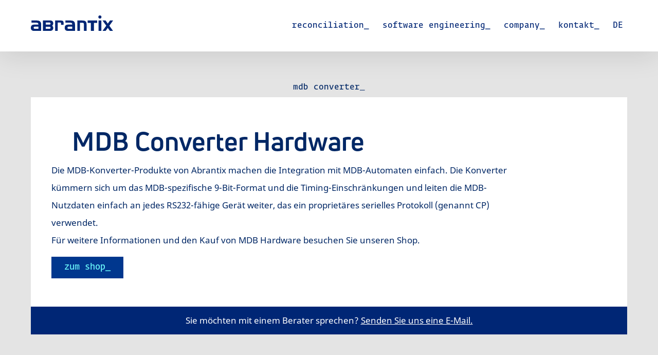

--- FILE ---
content_type: text/html; charset=UTF-8
request_url: https://www.abrantix.com/de/mdb-converter.html
body_size: 42797
content:
<!DOCTYPE html>
<html lang="de">
<head>
    <meta charset="UTF-8">
    <title>MDB Converter I Abrantix Hardware</title>
    <base href="https://www.abrantix.com/">
        <meta name="robots" content="index,follow">
    <meta name="description" content="Einfachste Integration in Ihren MDB Automaten. Der MDB Converter ermöglicht das 9-bit Datenformat auf eine RS232 Schnittstelle zu leiten. MDB to serial ...">
    <meta name="generator" content="Contao Open Source CMS">
        <meta name="viewport" content="height=device-height, width=device-width, initial-scale=1.0, minimum-scale=1.0, maximum-scale=1.0, user-scalable=no">
	<link rel="apple-touch-icon" sizes="180x180" href="/apple-touch-icon.png">
	<!--<link rel="icon" type="image/png" sizes="32x32" href="/favicon-32x32.png">
	<link rel="icon" type="image/png" sizes="16x16" href="/favicon-16x16.png">-->
	<link rel="shortcut icon" href="files/cto_layout/img/ax-favicon.svg">
	<link rel="manifest" href="/site.webmanifest">
	<link rel="mask-icon" href="/safari-pinned-tab.svg" color="#5bbad5">
	<meta name="msapplication-TileColor" content="#da532c">
	<meta name="theme-color" content="#ffffff">

            <link rel="canonical" href="https://www.abrantix.com/de/mdb-converter.html">
    
<link rel="stylesheet" href="assets/css/grid.min.css,colorbox.min.css,swipe.min.css,presets.min.css-a3991ea7.css">    <link rel="preload" as="font" crossorigin="anonymous" href="files/cto_layout/fonts/fontawesome-webfont.woff2">
<link rel="stylesheet preload" as="style" type="text/css" media="screen" href="assets/css/animate.css,isotope_styles.css,font-awesome.min.css,tinymce.css,...-f48a807c.css.minified.css">
                <link rel="stylesheet preload" as="style" type="text/css" href="files/cto_layout/css/customize.css">
<link rel="stylesheet" type="text/css" media="print" href="files/cto_layout/css/print.css">
<script src="assets/js/jquery.min.js,haste_plus.min.js,environment.min.js,files.min.js,...-d2136897.js"></script><script src="assets/jquery-ui/js/jquery-ui.min.js?v=1.13.2"></script><script src="assets/colorbox/js/colorbox.min.js?v=1.6.6"></script>        <link rel="alternate" hreflang="de" href="https://www.abrantix.com/de/mdb-converter.html">
        <link rel="alternate" hreflang="en" href="https://www.abrantix.com/en/mdb-converter.html">
        <link rel="alternate" hreflang="x-default" href="https://www.abrantix.com/en/mdb-converter.html">
    
<script id="googletagmanager_GTM-WVKQTTM">
// Optin privacy setting token
var token = localStorage.getItem('user_privacy_settings');
if( token == undefined )
{
	token = '';
}
if(token.indexOf(3) >= 0)
{	
	(function(w,d,s,l,i){w[l]=w[l]||[];w[l].push({'gtm.start':
	new Date().getTime(),event:'gtm.js'});var f=d.getElementsByTagName(s)[0],
	j=d.createElement(s),dl=l!='dataLayer'?'&l='+l:'';j.async=true;j.src=
	'https://www.googletagmanager.com/gtm.js?id='+i+dl;f.parentNode.insertBefore(j,f);
	})(window,document,'script','dataLayer','GTM-WVKQTTM');
}

// listen to privacy event
jQuery(document).on('Privacy.changed',function(event,params)
{
	if(params.level.indexOf(3) >= 0)
	{
		//location.reload();
		
		(function(w,d,s,l,i){w[l]=w[l]||[];w[l].push({'gtm.start':
		new Date().getTime(),event:'gtm.js'});var f=d.getElementsByTagName(s)[0],
		j=d.createElement(s),dl=l!='dataLayer'?'&l='+l:'';j.async=true;j.src=
		'https://www.googletagmanager.com/gtm.js?id='+i+dl;f.parentNode.insertBefore(j,f);
		})(window,document,'script','dataLayer','GTM-WVKQTTM');
	}
});
</script>


</head>
<body class="mac chrome blink ch131 content_page products de" itemscope itemtype="http://schema.org/WebPage">
<div class="body">
	<div id="contentwrapper">
		<div id="fix-wrapper">
		<div id="top-wrapper">
															<header id="header" class="header original" itemscope itemtype="http://schema.org/WPHeader">
						<div class="inside">
							
<div class="logo"><a href="de/"></a></div><div class="mmenu_trigger" title="Open mobile navigation">
	<div class="label">Menu</div>
	<div class="burger transform">
		<div class="burger_lines"></div>
	</div>
</div>


<!-- indexer::stop -->
<nav class="mod_changelanguage mainmenu block" itemscope="" itemtype="http://schema.org/SiteNavigationElement">


<ul class="vlist level_1">
    <li class="mlist regular forward submenu">
                                    <a href="" class="a-level_1 forward submenu"><span>DE</span></a>
                                                <ul>
          
            
                           <li class="active"><a href="https://www.abrantix.com/de/mdb-converter.html"><span>DE</span></a></li>
              
            
                           <li class=""><a href="https://www.abrantix.com/en/mdb-converter.html"><span>EN</span></a></li>
                      </ul>
    </li>
</ul>
</nav>
<!-- indexer::continue -->

<!-- indexer::stop -->
<nav class="mod_navigation mainmenu block edit-off" itemscope itemtype="http://schema.org/SiteNavigationElement">

  
  <ul class="vlist level_1">
                    
        
                <li class="mlist regular recon sibling first level_1 page_48 ">
            <a href="de/payment-reconciliation-tool-software.html" title="ReconHub - Payment Reconciliation Tool - Umsatzabstimmung I Abrantix" class="mainmenu_link a-level_1 regular recon sibling first level_1 page_48"><span>reconciliation_</span></a>
                    </li>
        
        
                    
        
                <li class="mlist regular pse sibling level_1 page_45 ">
            <a href="de/payment-software-engineering.html" title="Ihr Experte für Zahlungssoftwarelösungen I Abrantix" class="mainmenu_link a-level_1 regular pse sibling level_1 page_45"><span>software engineering_</span></a>
                    </li>
        
        
                    
        
                <li class="mlist regular submenu company sibling level_1 page_60 ">
            <a href="de/ueber-abrantix.html" title="Abrantix I Best-in-class Payment Technology" class="mainmenu_link a-level_1 regular submenu company sibling level_1 page_60"><span>company_</span></a>
            <ul class="vlist level_2">
                    
        
                <li class="mlist regular career first level_2 page_63 ">
            <a href="de/karriere.html" title="Karriere I Abrantix Payment Software Solutions" class="mainmenu_link a-level_2 regular career first level_2 page_63"><span>karriere_</span></a>
                    </li>
        
        
                    
        
                <li class="mlist regular partner level_2 page_109 ">
            <a href="de/partner.html" title="Werden Sie Partner I Abrantix - Payment Technology Solutions" class="mainmenu_link a-level_2 regular partner level_2 page_109"><span>partner_</span></a>
                    </li>
        
        
                    
        
                <li class="mlist regular  level_2 page_86 ">
            <a href="de/blog.html" title="Blog" class="mainmenu_link a-level_2 regular  level_2 page_86"><span>blog_</span></a>
                    </li>
        
        
                    
        
                <li class="mlist regular last level_2 page_119 ">
            <a href="de/downloads.html" title="Download Bereich I Abrantix" class="mainmenu_link a-level_2 regular last level_2 page_119"><span>downloads_</span></a>
                    </li>
        
        
    </ul>

<script>
    /* <![CDATA[ */
    jQuery(document).ready(function()
    {
        jQuery(".mainmenu ul li.sibling").hover(
            function () {
                jQuery('.mainmenu ul li').siblings().removeClass('hovered');
                jQuery('.mod_changelanguage.mainmenu ul li').removeClass('hovered');
            }
        )
        jQuery(".mainmenu ul li.submenu").hover(
            function () {
                jQuery('.mainmenu ul li').siblings().removeClass('hovered');
                jQuery('.mod_changelanguage.mainmenu ul li').removeClass('hovered');
                jQuery(this).addClass('hovered');
            }, function() {
                jQuery('.mainmenu ul li').siblings().removeClass('hovered');
                jQuery('.mod_changelanguage.mainmenu ul li').removeClass('hovered');
                jQuery(this).addClass('HONK');
            }
        )
    });
    /* ]]> */
</script>        </li>
        
        
                    
        
                <li class="mlist forward sibling level_1 page_137 ">
            <a href="de/kontakt-allgemein.html" title="Kontakt" class="mainmenu_link a-level_1 forward sibling level_1 page_137"><span>kontakt_</span></a>
                    </li>
        
        
                    
        
                <li class="mlist redirect sibling last level_1 page_201 ">
            <a href="de/karriere.html" title="Karriere" class="mainmenu_link a-level_1 redirect sibling last level_1 page_201"><span>karriere_</span></a>
                    </li>
        
        
    </ul>

<script>
    /* <![CDATA[ */
    jQuery(document).ready(function()
    {
        jQuery(".mainmenu ul li.sibling").hover(
            function () {
                jQuery('.mainmenu ul li').siblings().removeClass('hovered');
                jQuery('.mod_changelanguage.mainmenu ul li').removeClass('hovered');
            }
        )
        jQuery(".mainmenu ul li.submenu").hover(
            function () {
                jQuery('.mainmenu ul li').siblings().removeClass('hovered');
                jQuery('.mod_changelanguage.mainmenu ul li').removeClass('hovered');
                jQuery(this).addClass('hovered');
            }, function() {
                jQuery('.mainmenu ul li').siblings().removeClass('hovered');
                jQuery('.mod_changelanguage.mainmenu ul li').removeClass('hovered');
                jQuery(this).addClass('HONK');
            }
        )
    });
    /* ]]> */
</script>
</nav>
<!-- indexer::continue -->
						<div class="clear"></div>
						</div>
					</header>
					<div class="clear"></div>
									</div>
		</div>
					<div id="slider" class="empty">
							</div>
									<div id="wrapper">
				<div id="container">
											<section id="main" itemscope itemtype="http://schema.org/WebPageElement" itemprop="mainContentOfPage">
							<div class="inside">
								


<div class="mod_article article_316 block bg-styles fullwidth-boxed article-pt article-pb" id="article-316"  style="background-color:rgba(228,228,228,1);">

<div class="container">
  
      
<div class="ce_typed  block align-center">
	<h6>
		<span class="ce_typed_2106">&nbsp;</span>
	</h6>	
</div>


<div class="ce_wrap ce_wrap_2107 bg-white pd-none"  style="padding:40px;">
	<div class="inside">
<h1 class="ce_headline mt-xxs">
  MDB Converter Hardware</h1>

<div class="ce_text mw85 block">

        
  
      <p>Die MDB-Konverter-Produkte von Abrantix machen die Integration mit MDB-Automaten einfach. Die Konverter kümmern sich um das MDB-spezifische 9-Bit-Format und die Timing-Einschränkungen und leiten die MDB-Nutzdaten einfach an jedes RS232-fähige Gerät weiter, das ein proprietäres serielles Protokoll (genannt CP) verwendet.<br>Für weitere Informationen und den Kauf von MDB Hardware besuchen Sie unseren Shop.</p>  
  
  

</div>

<div class="ce_hyperlink btn-accent block">

        
  
          <a href="https://www.mdbconverter.com/" class="hyperlink_txt" title="zum shop_" target="_blank" rel="noreferrer noopener">zum shop_</a>
      

</div>
</div>
</div>

<div class="bluebar"><div class="bluebar-bottom">Sie möchten mit einem Berater sprechen? <a href="&#109;&#97;&#105;&#108;&#116;&#111;&#58;&#109;&#x64;&#98;&#x40;&#97;&#x62;&#114;&#x61;&#110;&#x74;&#105;&#x78;&#46;&#x63;&#111;&#x6D;" title="&#109;&#x64;&#98;&#x40;&#97;&#x62;&#114;&#x61;&#110;&#x74;&#105;&#x78;&#46;&#x63;&#111;&#x6D;" class="email">Senden Sie uns eine E-Mail.</a></div></div>  
  
</div>
</div>



							</div>
						</section>
																																									</div>
			</div>
											<footer id="footer" itemscope itemtype="http://schema.org/WPFooter">
					<div class="outside">
						
<div class="ce_wrap ce_wrap_1488 pd-none"  style="">
	<div class="inside">
<div class="ce_text">
	<a class="footer_head" href="https://reconhub.abrantix.com/de/">Reconciliation</a>
	<a href="https://reconhub.abrantix.com/de/product/reconhub">Produkte</a>
	<a href="https://reconhub.abrantix.com/de/contact-us">Kontakt</a>
	<a href="https://reconhub.abrantix.com/de/integration-partners">Partner</a>
</div>
<div class="ce_text">
	<a class="footer_head" href="de/payment-software-engineering.html">Software Engineering</a>
	<a href="de/mdb-converter.html">Produkte</a>
	<a href="https://explore.abrantix.com/de/contact-us">Kontakt</a>
	<a href="de/kontakt-partner.html">Partner</a>
</div>
<div class="ce_text">
	<a class="footer_head"><b>Produkte</b></a>
	<a href="https://reconhub.abrantix.com/de/">ReconHub</a>
	<a href="de/reconciliation-tools.html">FibuSync</a>
	<a href="de/mdb-converter.html">MDB Converter</a>
</div>
<div class="ce_text">
	<a class="footer_head" href="de/ueber-abrantix.html">Company</a>
	<a href="de/blog.html">Blog</a>	
	<a href="de/karriere.html">Karriere</a>
	<a href="de/partner.html">Partner</a>
	<a href="de/zertifizierungen.html">Zertifizierungen</a>
</div></div>
</div>


<div class="autogrid_grid grid_33_33_33 d_33_33_33 t_33_33_33 m_100" >

<div class="column" >
	<div class="ce_image_extended block frame-no style-default align-default " >
	<div class="ce_image_extended_inside" style="">
		        		    <a href="de/">                    <?xml version="1.0" encoding="UTF-8" standalone="no"?>
<svg
   xmlns:dc="http://purl.org/dc/elements/1.1/"
   xmlns:cc="http://creativecommons.org/ns#"
   xmlns:rdf="http://www.w3.org/1999/02/22-rdf-syntax-ns#"
   xmlns:svg="http://www.w3.org/2000/svg"
   xmlns="http://www.w3.org/2000/svg"
   xmlns:sodipodi="http://sodipodi.sourceforge.net/DTD/sodipodi-0.dtd"
   xmlns:inkscape="http://www.inkscape.org/namespaces/inkscape"
   width="77.570328mm"
   height="14.187629mm"
   viewBox="0 0 77.570328 14.187629"
   version="1.1"
   id="svg66832"
   inkscape:version="1.0.1 (3bc2e813f5, 2020-09-07)"
   sodipodi:docname="abrantix-logo-weiss.svg">
  <defs
     id="defs66826">
    <clipPath
       clipPathUnits="userSpaceOnUse"
       id="clipPath5245">
      <path
         d="M 0,6440.818 H 1920 V 0 H 0 Z"
         id="path5243" />
    </clipPath>
  </defs>
  <sodipodi:namedview
     id="base"
     pagecolor="#ffffff"
     bordercolor="#666666"
     borderopacity="1.0"
     inkscape:pageopacity="0.0"
     inkscape:pageshadow="2"
     inkscape:zoom="3.2776755"
     inkscape:cx="126.80199"
     inkscape:cy="33.418886"
     inkscape:document-units="mm"
     inkscape:current-layer="g5239"
     inkscape:document-rotation="0"
     showgrid="false"
     fit-margin-top="0"
     fit-margin-left="0"
     fit-margin-right="0"
     fit-margin-bottom="0"
     inkscape:window-width="1680"
     inkscape:window-height="987"
     inkscape:window-x="-8"
     inkscape:window-y="-8"
     inkscape:window-maximized="1" />
  <metadata
     id="metadata66829">
    <rdf:RDF>
      <cc:Work
         rdf:about="">
        <dc:format>image/svg+xml</dc:format>
        <dc:type
           rdf:resource="http://purl.org/dc/dcmitype/StillImage" />
        <dc:title></dc:title>
      </cc:Work>
    </rdf:RDF>
  </metadata>
  <g
     inkscape:label="Ebene 1"
     inkscape:groupmode="layer"
     id="layer1"
     transform="translate(-23.202931,-149.3883)">
    <g
       id="g5239"
       transform="matrix(0.35277777,0,0,-0.35277777,-89.685779,2410.1906)">
      <g
         id="g909">
        <g
           id="g5247"
           transform="translate(347.5045,6368.3569)"
           style="fill:#ffffff;fill-opacity:1">
          <path
             d="m 0,0 v 16.901 c 0,6.657 -3.739,10.088 -11.113,10.088 h -14.599 v -5.582 h 11.881 c 4.508,0 6.454,-0.922 6.454,-4.353 v -0.665 h -9.373 c -7.528,0 -10.755,-2.358 -10.755,-8.605 0,-4.967 2.972,-7.784 8.35,-7.784 L 0,0 m -7.325,5.427 h -8.913 c -2.61,0 -3.89,0.308 -3.89,2.561 0,2.408 1.383,3.023 4.402,3.023 h 8.401 z"
             style="fill:#ffffff;fill-opacity:1;fill-rule:nonzero;stroke:none"
             id="path5249" />
        </g>
        <g
           id="g5251"
           transform="translate(368.6521,6373.7837)"
           style="fill:#ffffff;fill-opacity:1">
          <path
             d="m 0,0 h -8.91 v 4.647 h 0.052 v 0.666 h 9.37 c 0.492,0 0.96,0.014 1.414,0.03 C 3.263,4.99 3.893,4.184 3.893,2.562 3.893,0.308 2.613,0 0,0 M -8.91,16.271 H 0 c 2.613,0 3.893,-0.305 3.893,-2.56 0,-1.623 -0.63,-2.427 -1.97,-2.782 -0.451,0.022 -0.921,0.031 -1.411,0.031 h -9.37 v 0.667 L -8.91,11.624 Z m 20.18,-2.354 c 0,4.968 -2.971,7.784 -8.349,7.784 H -16.234 V -5.427 H 2.921 c 5.378,0 8.349,2.816 8.349,7.784 0,2.536 -1.661,4.424 -2.794,5.779 1.133,1.357 2.794,3.244 2.794,5.781"
             style="fill:#ffffff;fill-opacity:1;fill-rule:nonzero;stroke:none"
             id="path5253" />
        </g>
        <g
           id="g5255"
           transform="translate(400.76,6384.0293)"
           style="fill:#ffffff;fill-opacity:1">
          <path
             d="m 0,0 v 3.48 c 0,2.409 -0.82,2.665 -3.122,2.665 h -5.711 v -21.817 h -7.12 v 26.989 h 15.185 c 5.634,0 7.581,-1.793 7.581,-6.813 L 6.813,0 H 0"
             style="fill:#ffffff;fill-opacity:1;fill-rule:nonzero;stroke:none"
             id="path5257" />
        </g>
        <g
           id="g5259"
           transform="translate(438.0324,6368.3569)"
           style="fill:#ffffff;fill-opacity:1">
          <path
             d="m 0,0 v 16.901 c 0,6.657 -3.739,10.088 -11.116,10.088 h -14.593 v -5.582 h 11.881 c 4.508,0 6.453,-0.922 6.453,-4.353 v -0.665 h -9.374 c -7.528,0 -10.754,-2.358 -10.754,-8.605 0,-4.967 2.971,-7.784 8.351,-7.784 L 0,0 m -7.325,5.427 h -8.911 c -2.613,0 -3.89,0.308 -3.89,2.561 0,2.408 1.381,3.023 4.403,3.023 h 8.398 z"
             style="fill:#ffffff;fill-opacity:1;fill-rule:nonzero;stroke:none"
             id="path5261" />
        </g>
        <g
           id="g5263"
           transform="translate(461.8479,6368.3569)"
           style="fill:#ffffff;fill-opacity:1">
          <path
             d="m 0,0 v 16.235 c 0,3.738 -0.666,4.814 -4.714,4.814 h -5.734 V 0 h -7.119 v 26.989 h 13.418 c 7.991,0 11.266,-2.713 11.266,-9.885 L 7.117,0 H 0"
             style="fill:#ffffff;fill-opacity:1;fill-rule:nonzero;stroke:none"
             id="path5265" />
        </g>
        <g
           id="g5267"
           transform="translate(488.5573,6389.019)"
           style="fill:#ffffff;fill-opacity:1">
          <path
             d="M 0,0 V -20.662 H -7.991 V 0 h -8.682 V 6.399 H 8.729 V 0 Z"
             style="fill:#ffffff;fill-opacity:1;fill-rule:nonzero;stroke:none"
             id="path5269" />
        </g>
        <path
           d="m 501.064,6395.346 h 7.476 v -26.989 h -7.476 z"
           style="fill:#ffffff;fill-opacity:1;fill-rule:nonzero;stroke:none"
           id="path5271" />
        <g
           id="g5273"
           transform="translate(529.8989,6381.6729)"
           style="fill:#ffffff;fill-opacity:1">
          <path
             d="M 0,0 9.831,-13.316 H 1.534 l -5.685,7.836 -5.735,-7.836 h -8.295 l 9.983,13.469 -9.983,13.52 h 8.245 l 5.785,-8.143 5.943,8.143 h 8.193 z"
             style="fill:#ffffff;fill-opacity:1;fill-rule:nonzero;stroke:none"
             id="path5275" />
        </g>
        <g
           id="g5277"
           transform="translate(508.8394,6404.4966)"
           style="fill:#ffffff;fill-opacity:1">
          <path
             d="M 0,0 C 0,2.45 -1.614,4.077 -4.17,4.077 -6.737,4.077 -8.351,2.45 -8.351,0 c 0,-2.435 1.614,-4.063 4.181,-4.063 C -1.585,-4.063 0,-2.435 0,0"
             style="fill:#ffffff;fill-opacity:1;fill-rule:nonzero;stroke:none"
             id="path5279" />
        </g>
      </g>
    </g>
  </g>
</svg>
            </a>			</div>
</div>
	</div>

<div class="column" >
	<!--Zoho Campaigns Web-Optin Form Starts Here-->

<div id="customForm">
    <div class="quick_form_7_css" name="SIGNUP_BODY">
        <div>
            <div id="SIGNUP_HEADING">Newsletter abonnieren</div>
            <div style="position:relative;">
                <div id="Zc_SignupSuccess" style="display:none;position:absolute;margin-left:4%;width:90%;background-color: white; padding: 3px; border: 3px solid rgb(194, 225, 154);  margin-top: 10px;margin-bottom:10px;word-break:break-all ">
                    <table width="100%" cellpadding="0" cellspacing="0" border="0">
                        <tbody>
                        <tr>
                            <td width="10%">
                                <img class="successicon" src="https://uekx.maillist-manage.com/images/challangeiconenable.jpg" align="absmiddle">
                            </td>
                            <td>
                                <span id="signupSuccessMsg" style="color: rgb(73, 140, 132); font-family: sans-serif; font-size: 14px;word-break:break-word">&nbsp;&nbsp;Vielen Dank für Ihre Anmeldung</span>
                            </td>
                        </tr>
                        </tbody>
                    </table>
                </div>
            </div>
            <form method="POST" id="zcampaignOptinForm" action="https://maillist-manage.com/weboptin.zc" target="_zcSignup">
                <div id="errorMsgDiv">Bitte korrigieren Sie das/die markierte(n) Feld(er) unten.</div>
                <div class="SIGNUP_FLD">
                    <input type="text" placeholder="E-Mail" changeitem="SIGNUP_FORM_FIELD" name="CONTACT_EMAIL" id="EMBED_FORM_EMAIL_LABEL">
                </div>
                <div class="SIGNUP_FLD">
                    <input type="submit" name="SIGNUP_SUBMIT_BUTTON" id="zcWebOptin" value="anmelden_">
                </div>
                <input type="hidden" id="fieldBorder" value="">
                <input type="hidden" id="submitType" name="submitType" value="optinCustomView">
                <input type="hidden" id="emailReportId" name="emailReportId" value="">
                <input type="hidden" id="formType" name="formType" value="QuickForm">
                <input type="hidden" name="zx" id="cmpZuid" value="12b326b74">
                <input type="hidden" name="zcvers" value="3.0">
                <input type="hidden" name="oldListIds" id="allCheckedListIds" value="">
                <input type="hidden" id="mode" name="mode" value="OptinCreateView">
                <input type="hidden" id="zcld" name="zcld" value="">
                <input type="hidden" id="zctd" name="zctd" value="1a940626a646fb83">
                <input type="hidden" id="document_domain" value="">
                <input type="hidden" id="zc_Url" value="uekx.maillist-manage.com">
                <input type="hidden" id="new_optin_response_in" value="0">
                <input type="hidden" id="duplicate_optin_response_in" value="0">
                <input type="hidden" name="zc_trackCode" id="zc_trackCode" value="ZCFORMVIEW">
                <input type="hidden" id="zc_formIx" name="zc_formIx" value="3z58a9bce7d46297314dafef555676d6d483010f1fcf6ced04686b3ff683f2ea81">
                <input type="hidden" id="viewFrom" value="URL_ACTION">
                <input type="hidden" id="scriptless" name="scriptless" value="yes">
            </form>
        </div>
    </div>
</div>
<div id="zcOptinOverLay" oncontextmenu="return false" style="display:none;text-align: center; background-color: rgb(0, 0, 0); opacity: 0.5; z-index: 100; position: fixed; width: 100%; top: 0px; left: 0px; height: 988px;"></div>
<div id="zcOptinSuccessPopup" style="display:none;z-index: 9999;width: 800px; height: 40%;top: 84px;position: fixed; left: 26%;background-color: #FFFFFF;border-color: #E6E6E6; border-style: solid; border-width: 1px;  box-shadow: 0 1px 10px #424242;padding: 35px;">
	<span style="position: absolute;top: -16px;right:-14px;z-index:99999;cursor: pointer;" id="closeSuccess">
		<img src="https://uekx.maillist-manage.com/images/videoclose.png">
	</span>
    <div id="zcOptinSuccessPanel"></div>
</div>

<!--Zoho Campaigns Web-Optin Form Ends Here-->

	</div>

<div class="column" >
	<div class="mod_socials mod_html ">
	    <a class="footer_linkedin" href="https://www.linkedin.com/company/abrantix-ag" title="LinkedIn" target="_blank"></a>
    
    <a class="footer_blog" href="de/blog.html" title="Blog"></a>
    <a class="footer_youtube" href="https://www.youtube.com/@Abrantix" title="Youtube" target="_blank"></a>
    
</div>
	</div>


</div>


<div class="autogrid_grid mt-m mt-s-m grid_33_66 d_33_66 t_33_66 m_100" >

<div class="column" >
	
<div class="ce_text block">

        
  
      <p><span style="font-size: 10pt;">Copyright © 2026 Abrantix AG</span></p>  
  
  

</div>

	</div>

<div class="column" >
	
<div class="ce_text link-underline block">

        
  
      <p><span style="font-size: 10pt;"><a href="https://explore.abrantix.com/de/terms-of-use">Nutzungsbedingungen</a>|<a href="https://explore.abrantix.com/de/privacy-policy">Datenschutzerklärung</a>|<a href="https://explore.abrantix.com/de/cookie-policy">Cookie-Richtlinie</a>|<a href="https://explore.abrantix.com/de/newsletter-policy">Newsletter-Richtlinie</a>|<a href="https://explore.abrantix.com/de/imprint">Impressum</a></span></p>  
  
  

</div>

	</div>


</div>
  


					</div>
				</footer>
					        
        	</div>
</div>
<div class="body_bottom"></div>
<div id="stickyheader" class="stickyheader Fixed">
	<div class="header cloned">
		<div class="inside">
			
<div class="logo"><a href="de/"></a></div><div class="mmenu_trigger" title="Open mobile navigation">
	<div class="label">Menu</div>
	<div class="burger transform">
		<div class="burger_lines"></div>
	</div>
</div>


<!-- indexer::stop -->
<nav class="mod_changelanguage mainmenu block" itemscope="" itemtype="http://schema.org/SiteNavigationElement">


<ul class="vlist level_1">
    <li class="mlist regular forward submenu">
                                    <a href="" class="a-level_1 forward submenu"><span>DE</span></a>
                                                <ul>
          
            
                           <li class="active"><a href="https://www.abrantix.com/de/mdb-converter.html"><span>DE</span></a></li>
              
            
                           <li class=""><a href="https://www.abrantix.com/en/mdb-converter.html"><span>EN</span></a></li>
                      </ul>
    </li>
</ul>
</nav>
<!-- indexer::continue -->

<!-- indexer::stop -->
<nav class="mod_navigation mainmenu block edit-off" itemscope itemtype="http://schema.org/SiteNavigationElement">

  
  <ul class="vlist level_1">
                    
        
                <li class="mlist regular recon sibling first level_1 page_48 ">
            <a href="de/payment-reconciliation-tool-software.html" title="ReconHub - Payment Reconciliation Tool - Umsatzabstimmung I Abrantix" class="mainmenu_link a-level_1 regular recon sibling first level_1 page_48"><span>reconciliation_</span></a>
                    </li>
        
        
                    
        
                <li class="mlist regular pse sibling level_1 page_45 ">
            <a href="de/payment-software-engineering.html" title="Ihr Experte für Zahlungssoftwarelösungen I Abrantix" class="mainmenu_link a-level_1 regular pse sibling level_1 page_45"><span>software engineering_</span></a>
                    </li>
        
        
                    
        
                <li class="mlist regular submenu company sibling level_1 page_60 ">
            <a href="de/ueber-abrantix.html" title="Abrantix I Best-in-class Payment Technology" class="mainmenu_link a-level_1 regular submenu company sibling level_1 page_60"><span>company_</span></a>
            <ul class="vlist level_2">
                    
        
                <li class="mlist regular career first level_2 page_63 ">
            <a href="de/karriere.html" title="Karriere I Abrantix Payment Software Solutions" class="mainmenu_link a-level_2 regular career first level_2 page_63"><span>karriere_</span></a>
                    </li>
        
        
                    
        
                <li class="mlist regular partner level_2 page_109 ">
            <a href="de/partner.html" title="Werden Sie Partner I Abrantix - Payment Technology Solutions" class="mainmenu_link a-level_2 regular partner level_2 page_109"><span>partner_</span></a>
                    </li>
        
        
                    
        
                <li class="mlist regular  level_2 page_86 ">
            <a href="de/blog.html" title="Blog" class="mainmenu_link a-level_2 regular  level_2 page_86"><span>blog_</span></a>
                    </li>
        
        
                    
        
                <li class="mlist regular last level_2 page_119 ">
            <a href="de/downloads.html" title="Download Bereich I Abrantix" class="mainmenu_link a-level_2 regular last level_2 page_119"><span>downloads_</span></a>
                    </li>
        
        
    </ul>

<script>
    /* <![CDATA[ */
    jQuery(document).ready(function()
    {
        jQuery(".mainmenu ul li.sibling").hover(
            function () {
                jQuery('.mainmenu ul li').siblings().removeClass('hovered');
                jQuery('.mod_changelanguage.mainmenu ul li').removeClass('hovered');
            }
        )
        jQuery(".mainmenu ul li.submenu").hover(
            function () {
                jQuery('.mainmenu ul li').siblings().removeClass('hovered');
                jQuery('.mod_changelanguage.mainmenu ul li').removeClass('hovered');
                jQuery(this).addClass('hovered');
            }, function() {
                jQuery('.mainmenu ul li').siblings().removeClass('hovered');
                jQuery('.mod_changelanguage.mainmenu ul li').removeClass('hovered');
                jQuery(this).addClass('HONK');
            }
        )
    });
    /* ]]> */
</script>        </li>
        
        
                    
        
                <li class="mlist forward sibling level_1 page_137 ">
            <a href="de/kontakt-allgemein.html" title="Kontakt" class="mainmenu_link a-level_1 forward sibling level_1 page_137"><span>kontakt_</span></a>
                    </li>
        
        
                    
        
                <li class="mlist redirect sibling last level_1 page_201 ">
            <a href="de/karriere.html" title="Karriere" class="mainmenu_link a-level_1 redirect sibling last level_1 page_201"><span>karriere_</span></a>
                    </li>
        
        
    </ul>

<script>
    /* <![CDATA[ */
    jQuery(document).ready(function()
    {
        jQuery(".mainmenu ul li.sibling").hover(
            function () {
                jQuery('.mainmenu ul li').siblings().removeClass('hovered');
                jQuery('.mod_changelanguage.mainmenu ul li').removeClass('hovered');
            }
        )
        jQuery(".mainmenu ul li.submenu").hover(
            function () {
                jQuery('.mainmenu ul li').siblings().removeClass('hovered');
                jQuery('.mod_changelanguage.mainmenu ul li').removeClass('hovered');
                jQuery(this).addClass('hovered');
            }, function() {
                jQuery('.mainmenu ul li').siblings().removeClass('hovered');
                jQuery('.mod_changelanguage.mainmenu ul li').removeClass('hovered');
                jQuery(this).addClass('HONK');
            }
        )
    });
    /* ]]> */
</script>
</nav>
<!-- indexer::continue -->
			<div class="clear"></div>
		</div>
	</div>
</div>

<div id="top_link" class="top-link"><a href="de/mdb-converter.html#contentwrapper" title="Top"><i class="fa fa-chevron-up"></i></a></div>
<script>
jQuery(document).ready(function()
{
	// scroll to
	jQuery('#top_link a').click(function(e){
    	e.preventDefault();
    	jQuery("html, body").animate({scrollTop: jQuery('#contentwrapper').offset().top - 100}, 500);
	});
});
</script><script>
var token = localStorage.getItem('user_privacy_settings');
if( token == undefined )
{
    token = '';
}
if(token.indexOf(3) >= 0)
{
        //console.log('3');
        _linkedin_partner_id = "2749186";
        window._linkedin_data_partner_ids = window._linkedin_data_partner_ids || [];
        window._linkedin_data_partner_ids.push(_linkedin_partner_id);

        (function(){var s = document.getElementsByTagName("script")[0];
        var b = document.createElement("script");
        b.type = "text/javascript";b.async = true;
        b.src = "https://snap.licdn.com/li.lms-analytics/insight.min.js";
        s.parentNode.insertBefore(b, s);})();
}
</script>
<script>
var token = localStorage.getItem('user_privacy_settings');
if( token == undefined )
{
    token = '';
}
if(token.indexOf(3) >= 0)
{
    (function(){var s = document.getElementsByTagName("script")[0];
    var b = document.createElement("script");
    b.type = "text/javascript";	
	b.id = "hs-script-loader";
	b.async = true;
	b.defer = true;
    b.src = "https://js-eu1.hs-scripts.com/139665600.js";
    s.parentNode.insertBefore(b, s);})();
}
</script><div id="mmenu">
<div class="scrollable">
<div class="inside">
<div id="mmenu_top" class="block"></div>
<div id="mmenu_middle" class="block">
<!-- indexer::stop -->
<nav  class="mod_navigation mobile_vertical block" itemscope itemtype="http://schema.org/SiteNavigationElement">

  
  <ul class="vlist level_1">
  
<li class="mlist regular recon sibling first"><a href="de/payment-reconciliation-tool-software.html" title="ReconHub - Payment Reconciliation Tool - Umsatzabstimmung I Abrantix" class="a-level_1 regular recon sibling first">reconciliation_</a></li>
  
<li class="mlist regular pse sibling"><a href="de/payment-software-engineering.html" title="Ihr Experte für Zahlungssoftwarelösungen I Abrantix" class="a-level_1 regular pse sibling">software engineering_</a></li>
  
<li class="mlist regular submenu company sibling"><a href="de/ueber-abrantix.html" title="Abrantix I Best-in-class Payment Technology" class="a-level_1 regular submenu company sibling">company_</a><i class="submenu company sibling fa fa-chevron-down" aria-hidden="true"></i><ul class="vlist level_2">
  
<li class="mlist regular career first"><a href="de/karriere.html" title="Karriere I Abrantix Payment Software Solutions" class="a-level_2 regular career first">karriere_</a></li>
  
<li class="mlist regular partner"><a href="de/partner.html" title="Werden Sie Partner I Abrantix - Payment Technology Solutions" class="a-level_2 regular partner">partner_</a></li>
  
<li class="mlist regular"><a href="de/blog.html" title="Blog" class="a-level_2 regular">blog_</a></li>
  
<li class="mlist regular last"><a href="de/downloads.html" title="Download Bereich I Abrantix" class="a-level_2 regular last">downloads_</a></li>
</ul>
</li>
  
<li class="mlist forward sibling"><a href="de/kontakt-allgemein.html" title="Kontakt" class="a-level_1 forward sibling">kontakt_</a></li>
  
<li class="mlist redirect sibling last"><a href="de/karriere.html" title="Karriere" class="a-level_1 redirect sibling last">karriere_</a></li>
</ul>

</nav>
<!-- indexer::continue -->

</div>
</div>
<div id="mmenu_bottom" class="block">
<!-- indexer::stop -->
<nav class="mod_changelanguage block" itemscope="" itemtype="http://schema.org/SiteNavigationElement">

<ul class="chlan_mmenu">
            <li class="active"><a href="https://www.abrantix.com/de/mdb-converter.html"><span>DE</span></a></li>
        <li>|</li>
                        <li class=""><a href="https://www.abrantix.com/en/mdb-converter.html"><span>EN</span></a></li>
            </ul>

</nav>
<!-- indexer::continue -->
</div>
</div>
</div>
<div class="mmenu_overlay"></div>

<!-- indexer::stop -->
<div class="mod_pct_megamenu block megamenu_it_0" itemscope itemtype="http://schema.org/SiteNavigationElement">




</div>
<!-- indexer::continue -->


<script type="application/ld+json">
[
    {
        "@context": "https:\/\/schema.org",
        "@graph": [
            {
                "@type": "WebPage"
            }
        ]
    },
    {
        "@context": "https:\/\/schema.contao.org",
        "@graph": [
            {
                "@type": "Page",
                "fePreview": false,
                "groups": [],
                "noSearch": false,
                "pageId": 107,
                "protected": false,
                "title": "MDB Converter I Abrantix Hardware"
            }
        ]
    }
]
</script><script>jQuery.noConflict();</script>
<script defer src="assets/js/waypoints.min.js,doubletaptogo.js,scripts.js-657476ee.js.minified.js"></script>



<script>
jQuery(document).ready(function() 
{
	jQuery('.mmenu_trigger').click(function(e) 
	{
		var elem = jQuery('#header');
		if( jQuery('body').hasClass('fixed-header') )
		{
			elem = jQuery('#stickyheader');
		}
		var delta = elem.position('body').top + elem.height();
		jQuery('#mmenu').css(
		{
			'top':delta,
			'transform':'translateY(calc(-100% - '+delta+'px))',
			'height': 'calc(100% - '+delta+'px)'
		});
	});
});
</script>

<script>
jQuery(document).ready(function()
{
	function initObserver() 
	{	
		var objObserver = new IntersectionObserver( function(entries, observer)
		{
			entries.forEach(function(entry) 
			{
				if (entry.isIntersecting) 
				{
					jQuery(entry.target).typed(
                        {
                            strings: ['mdb converter'],
                            cursorChar: '_',
                            typeSpeed: 8                        });
					// stop observing
					objObserver.unobserve( entry.target );
				}
			});
		});
		objObserver.observe( jQuery('.ce_typed_2106')[0], {root: null,rootMargin: '0px',threshold: "25%"} );
	}

	// check if a revolutionslider exists in page
	if (jQuery(document).revolution != undefined)
	{
		jQuery(document).on('RevolutionSlider.loaded', function (e, params)
		{
			initObserver();
		});
	}
	else
	{
		initObserver();
	}
});
</script>

<script>
jQuery(document).ready(function() 
{
	jQuery('nav.mobile_vertical .trail').addClass('open');
	jQuery('nav.mobile_vertical li.submenu').append('<div class="opener"></div>');
	jQuery('nav.mobile_vertical a.submenu').not('.open').parent('li').children('ul').hide();
	jQuery('nav.mobile_vertical li.submenu .opener, nav.mobile_vertical li i.submenu').click(function(e)
	{
		e.preventDefault();
		e.stopImmediatePropagation();

		var _this = jQuery(this);

		// opener div
		var isOpener = _this.hasClass('opener');
		
		if( _this.parent('li').hasClass('open') )
		{
			_this.parent('li').children('ul').slideUp(
			{
				duration:300,
				complete: function()
				{
					if( isOpener )
					{
						_this.siblings('a').removeClass('open');
					}
					_this.removeClass('open');
					_this.parent('li').removeClass('open');
				}
			});
			
		}
		else
		{
			if( isOpener )
			{
				_this.siblings('a').toggleClass('open');	
			}
			_this.toggleClass('open');
			_this.parent('li').toggleClass('open');
			_this.parent('li').children('ul').slideToggle({duration:300});
		}
	});
});
</script>

<script>
  jQuery(function($) {
    jQuery(document).accordion({
      // Put custom options here
      heightStyle: 'content',
      header: '.toggler',
      collapsible: true,
        active: false,
      create: function(event, ui) {
        ui.header.addClass('active');
        jQuery('.toggler').attr('tabindex', 0);
      },
      activate: function(event, ui) {
        ui.newHeader.addClass('active');
        ui.oldHeader.removeClass('active');
        jQuery('.toggler').attr('tabindex', 0);
      }
    });
  });
</script>

<script>
jQuery(document).ready(function()  {
    jQuery('a[data-lightbox]').map(function() 
    {
      jQuery(this).colorbox(
      {
        // Put custom options here
        loop: false,
        rel: jQuery(this).attr('data-lightbox'),
        maxWidth: '95%',
        maxHeight: '95%'
      });
   });

    jQuery(document).bind('cbox_complete', function(e)
    {
        if( jQuery.colorbox == undefined )
        {
          return;
        }
        var text = jQuery.colorbox.element().next('.caption').text();
        if( text )
        {
          var caption = jQuery('#cboxBottomLeft').append('<div id="cboxCaption">'+text+'</div>');
          jQuery('#colorbox').height( jQuery('#colorbox').height() + caption.height()  );
        }
    });
  });
</script>
<script>
// iframe lightbox
jQuery(document).ready(function()  
{
  jQuery('a[data-lightbox-iframe]').map(function() 
  {
    jQuery(this).colorbox(
    {
        iframe:true, 
        innerWidth:"80%", 
        innerHeight:"56%", 
        maxWidth:"95%",
        maxHeight:'95%',
    });
  });
});

// lightbox 50% 50%
jQuery(document).ready(function() 
{
  jQuery('.lightbox50-50 a, a.lightbox50-50').colorbox(
    {
      // Put custom options here
      loop: false,
      rel: jQuery(this).attr('data-lightbox'),
      width: '50%',
      height: '50%'
    });
});
// lightbox 60% 40%
jQuery(document).ready(function() 
{
  jQuery('.lightbox60-40 a, a.lightbox60-40').colorbox(
    {
      // Put custom options here
      loop: false,
      rel: jQuery(this).attr('data-lightbox'),
      width: '60%',
      height: '40%'
    });
});
// lightbox 960px 575px
jQuery(document).ready(function() 
{
  jQuery('.lightbox960 a, a.lightbox960').colorbox(
    {
      // Put custom options here
      loop: false,
      rel: jQuery(this).attr('data-lightbox'),
      width: '960px',
      height: '575px'
    });
});
</script>

<script>
jQuery(document).ready(function()  
{
    //var e = document.querySelectorAll('.content-slider, .slider-control');
    jQuery('.content-slider').each(function(i,elem) 
    {
	    var config = jQuery(elem).attr('data-config');
	   	if( config )
	    {
		    var menu = jQuery(elem).next('.slider-control');
		    c = config.split(',');
		    var options = 
		    {
			    'auto': parseInt(c[0]),
		        'speed': parseInt(c[1]),
		        'startSlide': parseInt(c[2]),
		        'continuous': parseInt(c[3])
		    }
		    // menu
		    if ( menu )
		    {
			    // replace # with slahs
			    menu.find('a').attr('href','/');
			    options.menu = menu[0];
		    }
		    new Swipe(elem, options);
	     }
      });
});
</script>
<script src="files/cto_layout/scripts/customize.js"></script>
<script src="/files/cto_layout/scripts/lottie/lottie.min.js"></script>
<div id="viewport-pixel"></div>
<div id="outdated-browser">You are using an outdated browser. The website may not be displayed correctly. <span>Close</span></div>
</body>
</html>


--- FILE ---
content_type: text/css
request_url: https://www.abrantix.com/files/cto_layout/css/customize.css
body_size: 172626
content:
/* =============================================================================
 * Typo
 * ========================================================================== */
/* noto-sans-regular - latin */
@font-face {
	font-family: 'Noto Sans';
	font-style: normal;
	font-weight: 400;
	src: url('../fonts/noto-sans-v11-latin-regular.eot'); /* IE9 Compat Modes */
	src: local('Noto Sans'), local('NotoSans'),
	url('../fonts/noto-sans-v11-latin-regular.woff2') format('woff2'), /* Super Modern Browsers */
	url('../fonts/noto-sans-v11-latin-regular.woff') format('woff'), /* Modern Browsers */
	url('../fonts/noto-sans-v11-latin-regular.ttf') format('truetype'), /* Safari, Android, iOS */
	url('../fonts/noto-sans-v11-latin-regular.svg#NotoSans') format('svg'); /* Legacy iOS */
	font-display: swap;
}

/* noto-sans-700 - latin */
@font-face {
	font-family: 'Noto Sans';
	font-style: normal;
	font-weight: 700;
	src: url('../fonts/noto-sans-v11-latin-700.eot'); /* IE9 Compat Modes */
	src: local('Noto Sans Bold'), local('NotoSans-Bold'),
	url('../fonts/noto-sans-v11-latin-700.woff2') format('woff2'), /* Super Modern Browsers */
	url('../fonts/noto-sans-v11-latin-700.woff') format('woff'), /* Modern Browsers */
	url('../fonts/noto-sans-v11-latin-700.ttf') format('truetype'), /* Safari, Android, iOS */
	url('../fonts/noto-sans-v11-latin-700.svg#NotoSans') format('svg'); /* Legacy iOS */
	font-display: swap;
}

@font-face{
	font-family:"Uni Neue W05 Bold Italic";
	src:url("../fonts/d872f5b3-9f80-40fb-9629-5a2353d518de.woff2") format("woff2"),
	url("../fonts/e59256f4-57ff-46a5-b6c7-b7f9db3e8fd8.woff") format("woff");
	font-display: swap;
}
@font-face{
	font-family:"Uni Neue W05 Bold";
	src:url("../fonts/78531fa5-865f-4da8-a87d-5ca985a9e69d.woff2") format("woff2"),
	url("../fonts/8d40486d-a203-48dd-af94-404b486a3162.woff") format("woff");
	font-display: swap;
}
@font-face{
	font-family:"Uni Neue W05 Book Italic";
	src:url("../fonts/a3bcddfc-18b8-495f-afd3-d4e8ac870c64.woff2") format("woff2"),
	url("../fonts/b433a1f2-d542-438a-822c-26d398c49a58.woff") format("woff");
	font-display: swap;
}
@font-face{
	font-family:"Uni Neue W05 Book";
	src:url("../fonts/7a929640-a74a-41a0-89d6-27a5ce695c60.woff2") format("woff2"),
	url("../fonts/5378ef06-9368-4b0f-b30a-79be830650ff.woff") format("woff");
	font-display: swap;
}
@font-face {
	font-family: "Fedra Mono Demi";
	src: url("../fonts/WF-035979-011333-000062.woff2") format("woff2"),
	url("../fonts/WF-035979-011333-000062.woff") format("woff");
	font-display: swap;
}
html, body {
	color: #002765;
	font-family: 'Noto Sans', sans-serif;
	font-weight: 400;
	font-size: 17px;
	line-height: 2em;
}

* {
	hyphens: manual;
}

h1, h2, h3, h4, h5, h6, .h1, .h2, .h3, .h4, .h5, .h6, .font_headline, .font-headline {
	font-family: 'Uni Neue W05 Bold', sans-serif;
	color: #002765;
	font-weight: initial;
}
h1, .h1 {font-size: 2.986rem;}
h2, .h2 {font-size: 2.488rem;}
h3, .h3 {font-size: 2.074rem;}
h4, .h4 {font-size: 1.728rem;}
h5, .h5 {font-size: 1.44rem;}
h6, .h6 {font-size: 1.2rem; margin-bottom: 0.5rem;}
.font-size-h1 {font-size: 2.986rem !important; line-height: 1;}
.font-size-h2 {font-size: 2.488rem !important;}
.font-size-h3 {font-size: 2.074rem !important;}
.font-size-h4 {font-size: 1.728rem !important;}
.font-size-h5 {font-size: 1.44rem !important;}
.font-size-h6 {font-size: 1.2rem !important;}
.headline.font-size-h1, .headline.font-size-h2, .headline.font-size-h3, .headline.font-size-h4, .headline.font-size-h5, .headline.font-size-h6 {
	line-height: 1.3;
}
.ce_typed h1, .ce_typed h2, .ce_typed h3, .ce_typed h4, .ce_typed h5, .ce_typed h6 {
	font-family: 'Fedra Mono Demi';
	font-weight: initial;
}
.home .header-text h1, .home .header-text h2, .home .header-text h3, .home .header-text h4, .home .header-text h5, .home .header-text h6 {font-size: 6em;}

.header-text h1, .header-text h2, .header-text h3, .header-text h4, .header-text h5, .header-text h6 {
	font-size: 4em;
	line-height: 1.1;
}

.ce_typed.head-6 h1, .ce_typed.head-6 h2, .ce_typed.head-6 h3, .ce_typed.head-6 h4, .ce_typed.head-6 h5, .ce_typed.head-6 h6, .ce_typed h6, .de .header-text .ce_typed.head-6 h1 {
	font-size: 0.9474em;
}

.head-0 h1, .head-0 h2, .head-0 h3, .head-0 h4, .head-0 h5, .head-0 h6 {font-size: initial;}
.head-1 h1, .head-1 h2, .head-1 h3, .head-1 h4, .head-1 h5, .head-1 h6 {font-size: 2.986rem;}
.head-2 h1, .head-2 h2, .head-2 h3, .head-2 h4, .head-2 h5, .head-2 h6 {font-size: 2.488rem;}
.head-3 h1, .head-3 h2, .head-3 h3, .head-3 h4, .head-3 h5, .head-3 h6 {font-size: 2.074rem;}
.head-4 h1, .head-4 h2, .head-4 h3, .head-4 h4, .head-4 h5, .head-4 h6 {font-size: 1.728rem;}
.head-5 h1, .head-5 h2, .head-5 h3, .head-5 h4, .head-5 h5, .head-5 h6 {font-size: 1.44rem;}
.head-6 h1, .head-6 h2, .head-6 h3, .head-6 h4, .head-6 h5, .head-6 h6 {font-size: 1.2rem;}

.newsreader .ce_text h2 {font-size: 2.074rem;}
.newsreader .ce_text h3 {font-size: 1.728rem;}
.newsreader .ce_text h4 {font-size: 1.44rem;}
.newsreader .ce_text h5 {font-size: 1.2rem;}
.newsreader .ce_text h6 {font-size: initial;}

.mobile .newsreader h1, .mobile .newsreader h2, .mobile .newsreader h3, .mobile .newsreader h4, .mobile .newsreader h5, .mobile .newsreader h6 {
	font-size: 1.728em;
}

.headline-big .font-size-h1, .headline-big .font-size-h2, .headline-big .font-size-h3, .headline-big .font-size-h4, .headline-big .font-size-h5, .headline-big .font-size-h6 {
	font-size: 5rem !important;
	line-height: 1;
	margin-bottom: 70px;
}


.blog .newsreader .ce_text h2:first-of-type {
	font-size: 2.074em;
}

a {
	color: rgb(0,38,117);
}
p a {
	color: rgb(0,38,117);
	text-decoration: underline;
}
::-moz-selection { background: rgb(0,238,238); color: rgb(0,38,117); }
::selection { background: rgb(0,238,238); color: rgb(0,38,117); }

/* =============================================================================
* font colors
* ========================================================================== */
.bg-accent {
	background-color: rgb(0,38,117);
}

.bg-second {
	background-color: rgb(0,238,238);
}

.bg-third {
	background-color: rgb(228,228,228);
}

.bg-darkgray {
	background-color: rgb(112,112,112);
}
.bg-gray {
	background-color: rgb(228,228,228);
}
.bg-white {
	background-color: #fff !important;
}
.font-accent, .ce_testimonial a {
	color: rgb(0,38,117);
}
.font-second {
	color: 	rgb(0,238,238);
}

.font-gray {
	color: rgb(228,228,228);
}

.font-darkgray {
	color: rgb(112,112,112);
}
.font-white {
	color: rgb(255,255,255);
}




/* =============================================================================
* Standardbutton
* ========================================================================== */
.ce_hyperlink {
	position: relative;
	z-index: 1;
}
.ce_hyperlink a, .ce_hyperlink.btn-accent a,.link-button, button.submit[type="submit"] {
	background: rgb(0,55,142);
	border-color: rgb(0,55,142);
	border: none;
	color: rgb(110,255,255);
	font-family: Fedra Mono Demi;
	padding: 6px 10px;
	font-weight: initial;
	font-size: 1em;
	display: inline-block;
}
.ce_hyperlink.btn-accent a,.link-button, button.submit[type="submit"] {
	/*height: 29px;*/
	padding: 4px 10px;
	cursor: pointer;
}
button.submit[type="submit"] {
	width: auto;
	border-radius: 0;
	float: right;
}


/* =============================================================================
* HEADER
* ========================================================================== */
.mainmenu ul li {
	margin-left: 3px;
	margin-right: 3px;
	padding-bottom: 37px;
}
.mainmenu ul li a {
	color: rgb(0,38,117);
	font-family: 'Fedra Mono Demi';
	font-size: 0.9474em;
	line-height: 1.6;
	padding: 0 5px;
}
.mainmenu ul li a.first {
	padding-left: 10px;
}
.mainmenu ul li:last-of-type a {
	padding-right: 5px;
}
.header.original .mainmenu ul li a.trail, .header.original .mainmenu ul li a.active, .header.cloned .mainmenu ul li a.trail, .header.cloned .mainmenu ul li a.active {
	background-color: rgb(0,238,238);
	color: rgb(0,38,117);
}
.mainmenu ul li a:hover, .mainmenu ul li.hovered a {
	background-color: rgb(0,238,238);
	opacity: 1;
}

.mainmenu ul ul {
	border-top: none;
	background: transparent;
	box-shadow: none;
}
.mainmenu ul ul li a {
	color: rgb(0,38,117) !important;
	border-bottom: none;
	font-size: 0.9474em;
	font-weight: initial;
	background: rgb(0,238,238);
	margin-bottom: 5px;
	line-height: 1.6 !important;
}
.mainmenu ul li ul {
	margin-top: 0;
}
.mainmenu ul ul li {
	padding-bottom: 0;
}
.header .mainmenu ul ul li a:hover:not(.menuheader):not(.megamenu), .header .mainmenu ul ul li a.active, .header .mainmenu ul ul li a.trail:not(.megamenu) {
	color: rgb(0,38,117) !important;
}
.mainmenu ul ul li a:hover:not(.megamenu), .mainmenu ul ul li a.trail:not(.megamenu), .mainmenu ul ul li a.active:not(.megamenu) {
	background: rgba(0,238,238,.95);
}
.header .mainmenu ul li ul li a:hover, .header .mainmenu ul li ul li a.active {
	background: rgb(110,255,255);
}
.header .mainmenu ul ul li a span:before {
	display: none;
}

.vlist.level_2.show-nav {
	display: block;
	animation-name: fadeIn;
	animation-duration: 0.3s;
	animation-fill-mode: both;
}
.mainmenu ul ul li a[target="_blank"]::after {
	display: none;
}
@media only screen and (max-width: 1280px) {
	li.mlist.last.level_1 {
			display: none;
	}
}
.mod_top_anfrage::before  {
	display: inline-block;
	content: ' ';
	background-size: 22px 22px;
	height: 22px;
	width: 22px;
	margin-right: 3px;
}

.mod_top_anfrage::before {
	background-image: url('/files/img/commons/nav-envelope.svg');
	margin-bottom: -2px;
	margin-right: 7px;
}

.mod_lang, .mod_top_anfrage, .mod_login_top {
	float: right;
	margin-left: 30px;
	margin-top: 1px;
}
nav.mod_changelanguage {
	margin-left: 10px;
}
.mod_lang.bloghome, .mod_lang.blogfollow {
	line-height: 29px;
	top: 36px;
	position: relative;
}
.blog .mod_changelanguage, .landing_page .mod_changelanguage {
	background: rgb(0,55,142);
	line-height: 29px;
	top: 36px;
	position: relative;
	color: #fff;
	width: 80px;
	height: 30px;
}
.blog .mod_changelanguage ul, .landing_page .mod_changelanguage ul {
	display: flex;
}
.blog .mod_changelanguage li:last-of-type a, .landing_page .mod_changelanguage li:last-of-type a  {
	padding: 3px 5px 3px 0;
}
.blog .mod_changelanguage li:first-of-type a, .landing_page .mod_changelanguage li:first-of-type a {
	padding: 3px 0 3px 10px;
}
.mod_changelanguage ul ul, .mod_lang ul ul {
	display: none;
	white-space: nowrap;
	border-radius: 0;
	padding: 0;
	position: absolute;
	top: 100%;
	margin-left: 0;
	margin-top: -2px;
}
.mod_lang li:first-of-type {
	padding-right: 5px;
}
.mod_lang li:last-of-type a {
	background-color: rgb(0,238,238);
	padding: 3px 5px;
}
.mod_lang li:last-of-type {
	padding-left: 5px;
}

.blog .mod_changelanguage li.active a, .blog .mod_lang li:last-of-type a, .landing_page .mod_changelanguage li.active a {
	background-color: initial;
	color: rgb(0,238,238);
}
.blog .mod_changelanguage li a, .landing_page .mod_changelanguage li a {
	color: #fff;
}
.landing_page .mod_changelanguage {
	position: relative;
	z-index: 1;
	color: #fff;
}


.header {
	font-family: 'Fedra Mono Demi';
	box-shadow: 0 10px 50px 0 rgba(0,0,0,0.1);
}
.blog .header {
	box-shadow: none;
	background: linear-gradient(90deg, rgb(0, 40, 115) 0%, rgb(10, 10, 63) 100%);
}

#header .logo {
	margin-top: -5px;
	width: 160px;
}
@media only screen and (max-width: 1024px) {
	.logo {
			width: 150px;
			height: 70px;
	}
}
.logo a {
	background-image: url(/../files/img/abrantix-logo-blau.svg);
	width: 100%;
	height: 100%;
	display: block;
	background-repeat: no-repeat;
	background-size: 100%;
	background-position: left;
}
.blog .logo a {
	background-image: url(/../files/img/abrantix-logo-weiss.svg);
}
.blog .mod_logoAddOn {
	display: inline-block;
	margin-left: 20px;
	position: relative;
	bottom: -1px;
}
.blog .mod_logoAddOn a {
	color: #fff;
	font-size: 1.44em;
}
.blog .header h1 {
	color: #fff;
	font-family: 'Fedra Mono Demi';
}
#fix-wrapper {
	position: fixed;
	top: 0;
}
@media only screen and (max-width: 1024px) {
	#fix-wrapper {
	top: 0;
	left: 0;
	width: 100%;
	}
}
.stickyheader .header.cloned {
	line-height: 100px;
}
.header.cloned {
	box-shadow: none;
	transition: none;
	-webkit-transition: none;
}
.stickyheader .logo {
	width: 160px;
	height: 70px;
	margin-top: 10px;
}
body.fixed-header .stickyheader {
	top: initial;
}


/* =============================================================================
* Slider
* ========================================================================== */
#slider {
	top: 100px;
	margin-bottom: 100px;
}
.content_page.products #slider {
	display: none;
}

.slider_header, .header_frame {
	background: #0a0a3f;
	overflow: hidden;
}
.header_frame .outside {
	background: #0a0a3f;
	height: 1400px;
	position: relative;
}

.header_frame .inside {
	width: 1160px;
	left: 50%;
	transform: translateX(-50%);
}
#slider .ce_typed {
	padding-top: 0;
}
.slider_header .inside .content-block-top {
	background: #0a0a3f;
	height: 1100px;
}
.recon .slider_header .inside .content-block-top {
	height: 1150px;
}
.slider_header .inside .content-block-bottom {
	background: rgb(228,228,228);
	height: 320px;
	position: relative;
	z-index: 5;
}
.recon .slider_header .inside .content-block-bottom {
	height: 340px;  /*ToDo: Recon hat zusätzliche Trennlinie, deshlab hier evtl. etwas niedrigere Höhe */
}

.canvas {
	background: #fff;
	position: absolute;
	height: 450px;
	top: -200px;
	/*width: calc(50vw + 450px)*/;
	width: 80vw;
	box-shadow: 10px 10px 35px 0 rgba(0,0,0,0.2);
}
.canvas-content {
	height: 450px;
	width: 1160px;
	left: 50%;
	transform: translateX(-50%);
	position: absolute;
	top: -200px;
	padding: 30px 0;
}
.canvas-content.anim {
	top: -130px;
}
.canvas-content.anim #animContainer {
	position: relative;
	left: -130px;
}
#animCardContainer {
	height: 330px;
	width: 1000px;
	left: 180px;
	transform: translateX(-50%);
	position: absolute;
	top: -20px;
	padding: 30px 0;
}
#slider .canvas-content .ce_image_extended_inside {
	width: 50px;
	background-color: transparent;
}
.canvas-content .ce_text h2 {
	font-size: 4em;
	border-bottom: 4px solid rgb(0,238,238);
	display: inline-block;
	margin-bottom: 25px;
}
.canvas-content .ce_text.fibu h2 {
	font-size: 2.986em;
	border-bottom: 4px solid rgb(0,238,238);
	display: inline-block;
	margin-bottom: 25px;
	margin-top: 21px;
}
.canvas-content .ce_text p {
	margin-bottom: 25px;
}
.canvas-content .autogrid_grid {
	width: 80%;
}
.canvas-content .autogrid_grid .column {
	padding-left: 15px;
	padding-right: 60px;
}


.slider_header .inside .headimg1, .slider_header .inside .headimg2, .slider_header .inside .headimg3, .slider_header .inside .headimg4, .slider_header .inside .headimg5, .slider_header .inside .headimg6, .slider_header .inside .headimg7, .slider_header .inside .card_box {
	position: absolute;
}
#slider .ce_wrap.flex .inside {
	flex-flow: row nowrap;
}


.img_wrapper {
	width: 1160px;
	position: absolute;
	top: 0;
	left: 50%;
	transform: translateX(-50%);
	z-index: 10;
}
.img_wrapper .inside {
	position: relative;
}

.home .slider_header .inside .headimg1 {
	width: 80%;
	height: auto;
	top: 400px;
	right: -400px;
	position: absolute;
	z-index: 5;
}
.home .slider_header .inside .headimg2 {
	left: 74%;
	width: 59%;
	height: auto;
	top: 133px;
	z-index: 2;
	opacity: .8;
}
.home .slider_header .inside .headimg3 {
	width: 23%;
	height: auto;
	top: 560px;
	z-index: 15;
	right: -186px;
}
.home .slider_header .inside .headimg4 {
	left: 680px;
	width: 22%;
	height: auto;
	top: 880px;
	z-index: 20;
}
.home .slider_header .inside .headimg5 {
	left: 400px;
	width: 22%;
	height: auto;
	top: 880px;
	z-index: 20;
}
/*
.card_box {
	height: 270px;
	background: #FFF;
	margin: 40px auto;
	left: -135px;
	width: 135px;
	z-index: 5;
}

.card_box {
	position:relative;
	-webkit-box-shadow:0 1px 4px rgba(0, 0, 0, 0.3), 0 0 40px rgba(0, 0, 0, 0.1) inset;
	-moz-box-shadow:0 1px 4px rgba(0, 0, 0, 0.3), 0 0 40px rgba(0, 0, 0, 0.1) inset;
	box-shadow:0 1px 4px rgba(0, 0, 0, 0.3), 0 0 40px rgba(0, 0, 0, 0.1) inset;
}
.card_box:before, .card_box:after {
	content:"";
	position:absolute;
	z-index:-1;
	-webkit-box-shadow:0 0 20px rgba(0,0,0,0.8);
	-moz-box-shadow:0 0 20px rgba(0,0,0,0.8);
	box-shadow:0 0 20px rgba(0,0,0,0.8);
	top:10px;
	bottom:10px;
	left:0;
	right:0;
	-moz-border-radius:100px / 10px;
	border-radius:100px / 10px;
}
.card_box:after {
	right:10px;
	left:auto;
	-webkit-transform:skew(8deg) rotate(3deg);
	-moz-transform:skew(8deg) rotate(3deg);
	-ms-transform:skew(8deg) rotate(3deg);
	-o-transform:skew(8deg) rotate(3deg);
	transform:skew(8deg) rotate(3deg);
}

.signal {
	width: 50px;
	height: 150px;
	position: absolute;
	left: 250px;
	top: 50%;
	transform: translateY(-50%);
}
.signal_1 {
	opacity: 0;
	background-image: url("[data-uri]")
}
.signal_2 {
	opacity: 0;
	background-image: url("[data-uri]")
}
.signal_3 {
	opacity: 0;
	background-image: url("[data-uri]")
}
.blanket {
	height: 340px;
	width: 160px;
	background: #fff;
	border: none;
	position: absolute;
	left: -160px;
	z-index: 10;
}
.box_inside {
	width: 270px;
	position: absolute;
	top: 50px;
	left: 85px;
	z-index: -2;
}
.home .box_inside .card {
	position: absolute;
	height: auto;
}
*/



.pse .slider_header .ce_wrap.flex .inside {
	flex-flow: row nowrap;
	justify-content: flex-start;
}
.pse .slider_header .canvas-content .ce_image {
	flex-basis: 23%;
}
.pse .slider_header .canvas-content .inside img {
	width: 85%;
}

.pse .img_wrapper {
	z-index: 8;
}
.pse .slider_header .inside .headimg1 {
	width: 58%;
	height: auto;
	top: 200px;
	right: -188px;
	z-index: 2;
	opacity: 0.8;
}
.pse .slider_header .inside .headimg2 {
	width: 58%;
	height: auto;
	top: 430px;
	right: -400px;
	z-index: 2;
}
.pse .slider_header .inside .headimg3 {
	right: -175px;
	width: 22%;
	height: auto;
	top: 771px;
	z-index: 20;
}
.pse .slider_header .inside .headimg4 {
	right: 100px;
	width: 22%;
	height: auto;
	top: 730px;
	z-index: 10;
}
.pse #animContainer {
	width: 67%;
}
.pse #animContainer svg {
	margin-top: 30px;
	margin-left: -9px;
}

.ta .canvas-content-mobile {
	display: none;
}
.ta .slider_header .inside .headimg1 {
	width: 63%;
	height: auto;
	top: 330px;
	right: -385px;
	z-index: 5;
}
.ta .slider_header .inside .headimg2 {
	width: 60%;
	height: auto;
	top: 196px;
	right: -181px;
	z-index: 5;
}
/*
.ta .card_box_wrapper {
	position: relative;
	top: 200px;
}
.ta .card_box {
	transform: rotate(-90deg);
	height: 210px;
	margin: 58px auto;
	left: 33px;
	width: 90px;
	z-index: 5;
}
.ta .card_box::before, .ta .card_box::after {
	-webkit-box-shadow: 8px 0 20px rgba(0,0,0,0.8);
	-moz-box-shadow: 8px 0 20px rgba(0,0,0,0.8);
	box-shadow: 8px 0 20px rgba(0,0,0,0.8);
	left: 30px;
}
.ta .blanket {
	transform: rotate(90deg);
	height: 240px;
	width: 110px;
	left: 25px;
	top: 40px;
}
.ta .box_inside {
	width: 240px;
	position: absolute;
	top: -18px;
	left: 117px;
	z-index: -2;
}
.ta .box_inside img {
	transform: rotate(90deg);
	width: 160px;
}
.ta .slider_header .inside .box_inside img {
	width: 160px;
}
.ta .card_box_wrapper.card_2 {
	left: 210px;
}
.ta .card_box_wrapper.card_3 {
	left: 420px;
}
.ta .card_box_wrapper.card_4 {
	left: 630px;
}
.ta .card_box_wrapper.card_5 {
	left: 840px;
}
.ta .signal_3 {
	opacity: 1;
	background-image: url("[data-uri]");
}
.ta .signal {
	width: 50px;
	height: 150px;
	position: absolute;
	left: -80px;
	top: 130px;
	transform: rotate(180deg);
}
*/

.ta video.wow.animated.animated {
	max-width: 100%;
}



.recon .img_wrapper {
	z-index: 2;
}

.recon .slider_header .inside .headimg1 {
	width: 100%;
	height: auto;
	top: 395px;
	right: -597px;
	z-index: 2;
}
.recon .slider_header .inside .headimg2 {
	width: 100%;
	height: auto;
	top: 210px;
	right: -788px;
}
.recon .canvas-content-mobile {
	display: none;
}

.slider_header .inside img, .header_frame .inside img {
	width: 100%;
	height: 100%;
}



.header-bottom {
	background: yellowgreen;
	height: 300px;
	position: absolute;
	z-index: 0;
	width: 100%;
	bottom: 0;
}
.header_frame .content-block-top .headimg1 {
	height: auto;
	position: absolute;
	top: 34vh;
	width: 100%;
	right: -61%;
	z-index: 5;
}

.header_frame .content-block-top .headimg2 {
	height: auto;
	position: absolute;
	top: 16vh;
	width: 100%;
	right: -75%;
	z-index: 2;
}
.header_frame .canvas {
	background: #fff;
	position: absolute;
	height: 450px;
	top: 80vh;
	/* width: calc(50vw + 450px); */
	width: 50vw;
	box-shadow: 10px 10px 35px 0px rgba(0,0,0,0.2);
	z-index: 1;
}
.header_frame .content-block-bottom {
	height: 450px;
	position: absolute;
	top: 80vh;
	/* width: calc(1160px * 1); */
	z-index: 5;
	background: #fff;
	box-shadow: 10px 10px 35px 0px rgba(0,0,0,0.2);
}
.header_frame .canvas-content {
	height: inherit;
	width: 80%;
	left: initial;
	transform: initial;
	position: initial;
	top: initial;
	padding: 30px 0;
}
.header_frame .canvas-content .autogrid_grid {
	width: 92%;
}


























.ce_wrap.header-text {
	position: absolute;
	top: 150px;
	width: 1240px;
	left: 50%;
	transform: translateX(-50%);
	z-index: 1;
}
.header-text .inside {
	padding-left: 40px;
	padding-right: 40px;
	max-width: 54%; /*ToDo: Prüfen ob 54 auf allen anderen Seiten oke ist, sonst Ausnahme für recon (wegen Wortumbrüchen ...)*/
}
.recon .header-text .inside {
	max-width: 55%;
}
.header-text .ce_text {
	margin-bottom: 25px;
}





/* =============================================================================
* Main
* ========================================================================== */
.content_page.products #main .mod_article:not(#productreader):first-child {
	padding-top: 100px;
}

.mod_article:not(.fullwidth)>.container {
	padding-top: 60px;
	padding-bottom: 120px;
}
.mod_article>.container {
	position: initial;
}
#automation-products-new.mod_article:not(.fullwidth)>.container {
	padding-top: 200px;
}
.mod_article:not(.fullwidth).article-pt-xxl>.container {
	padding-top: 170px;
}
.mod_article:not(.fullwidth).article-pt-xl>.container {
	padding-top: 150px;
}
.mod_article:not(.fullwidth).article-pt-l>.container {
	padding-top: 120px;
}
.mod_article:not(.fullwidth).article-pt-m>.container {
	padding-top: 100px;
}
.partner.sub .mod_article:not(.fullwidth) > .container {
	max-width: 1160px;
	background-color: #fff;
	padding-left: 116px;
	padding-right: 116px;
	padding-top: 40px;
}
.partner.sub .mod_article:first-child:not(.fullwidth) > .container {
	margin-top: -400px;
}
.partner.sub .mod_article:first-child .ce_hyperlink:first-child {
	margin-left: -76px;
}
.partner.sub .mod_article:first-child .ce_hyperlink.center {
	margin-left: 0;
}

.mod_article.fullwidth-boxed-medium > .container {
	max-width: 850px;
}
.mod_article_locations.mod_article:not(.fullwidth)>.container {
	padding-top: 0;
}


.partner.sub .ce_gallery ul.flex-gallery {
	justify-content: center;
}

.partner.sub #contentwrapper {
	background: rgb(228,228,228);
}
.partner.sub #wrapper #container {
	background: transparent;
}





.article_bg {
	position: absolute;
	width: 100%;
}
.article_bg_top {
	position: relative;
	width: 100%;
	z-index: 10;
}
.bg-gray .article_bg_top {
	background-color: rgba(228,228,228,1);
}
.bg-white .article_bg_top {
	background-color: rgba(255,255,255,1);
}

.bg_wrapper {
	position: relative;
}
.article_bg_middle {
	position: absolute;
	width: 100%;
	z-index: 1;
	background: #0a0a3f;
}
.article_bg_middle img {
	background-size: cover;
}
.article_bg_middle .image_container {
	z-index: 20;
}
.article_bg_bottom {
	position: absolute;
	width: 100%;
	background: #0a0a3f;
	height: 3000px;
	z-index: 15;
}
#areas, #expertise-area, #automation-products,#automation-products-new, #reconhub-licenses, #fibusync-products {
	overflow: hidden;
}
#areas .container, #expertise-area .container, #automation-products .container, #automation-products-new .container, #reconhub-licenses .container, #fibusync-products .container {
	z-index: 50;
	position: relative;
}
#areas .article_bg_top {
	height: 300px;
}
#expertise-area .article_bg_top {
	height: 310px;
}

#automation-products .article_bg_top {
	height: 350px;
}
#automation-products-new .article_bg_top {
	height: 0px;
}
#reconhub-licenses .article_bg_top {
	height: 250px;
}
#fibusync-products .article_bg_top {
	height: 250px;
}






.article_bg.container_bg {
	max-width: 1160px;
	margin: 0 auto;
	position: relative;
}

.article_bg.container_bg .article_bg_bottom {
	position: absolute;
	width: 100%;
	background: inherit;
	height: inherit;
	z-index: 15;
}











.ce_image_extended.img-center {
	margin-left: auto;
	margin-right: auto;
}

.ce_text.img-center p {
	max-width: 60%;
	margin: 0 auto;
}
.ce_text.img-center .image_container img {
	width: auto;
	margin: 0 auto;
}


.image_container .caption {
	background: none;
	color: #002765;
	font-style: italic;
}


span.underscore_light {
	border-bottom: 3px solid rgb(0,238,238);
	line-height: 1.6em;
}



.ce_linkbox .ce_linkbox_overlay {
	background: rgba(0,38,117,.2);
}
.ce_linkbox:hover .ce_linkbox_overlay {
	opacity: 1;
}
.ce_linkbox i {
	position: absolute;
	top: 50%;
	left: 50%;
	margin-top: -20px;
	margin-left: -20px;
	background: rgba(255,255,255,.9);
	background-color: rgb(0,38,117);
	height: 40px;
	width: 40px;
	transform: scale(0);
	transition: All 0.3s ease;
	-webkit-transition: All 0.3s ease;
	-webkit-backface-visibility: hidden;
}
.ce_linkbox:hover i {
	transform: scale(1);
	-webkit-transform: scale(1);
}
.ce_linkbox i::before {
	content: '';
	width: 30px;
	height: 1px;
	background: rgb(255,255,255);
	position: absolute;
	top: 50%;
	margin-left: -15px;
	left: 50%;
}
.ce_linkbox i::after {
	content: '';
	width: 30px;
	height: 1px;
	background: rgb(255,255,255);
	position: absolute;
	top: 50%;
	margin-left: -15px;
	left: 50%;
	transform: rotate(90deg);
	-webkit-transform: rotate(90deg);
}

#top_link {
	width: 50px;
	height: 50px;
	line-height: 50px;
	right: 20px;
	background-image: url("[data-uri]");
}
#top_link a {
	background: none;
	box-shadow: none;
	border: none;
}

.autogrid_grid.c-gap-small .column {
	padding-left: 10px;
	padding-right: 10px;
}


.w25 #Layer_1 {width: 25%;}
.w50 #Layer_1 {width: 50%;}
.w75 #Layer_1 {width: 75%;}
.w100 #Layer_1 {width: 100%;}

/* =============================================================================
* Testimonials
* ========================================================================== */
/*
.ce_testimonial_abx .ce_testimonial_inside {
	border-bottom: 2px solid rgb(0,38,117);
	padding: 0 0 6em;
}
*/
.ce_testimonial_abx .text_inside span {
	font-family: 'Uni Neue W05 Bold Italic';
	font-size: 2.488em;
	padding-bottom: 10px;
	border-bottom: 4px solid rgb(0,38,117);
	line-height: 2em;
}
.ce_testimonial_abx .info {
	margin-top: 3em;
}
.ce_testimonial_abx .info .name {

}

.testimonial .swip-pagination .swiper-wrapper {
	padding-bottom: 60px;
	padding-top: 60px;
}
.testimonial .swiper-button-prev, .testimonial .swiper-button-next {
	display: none;
}
.testimonial .swiper-container-horizontal .swiper-pagination {
	bottom: initial;
	left: 0;
	width: 100%;
	top: 0;
	border-bottom: 2px solid rgb(0,38,117);
	padding-bottom: 10px;
}
.testimonial .swiper-container-horizontal > .swiper-pagination-bullets .swiper-pagination-bullet {
	margin: 0 5px;
}
.swiper-pagination-bullet {
	height: 15px;
	width: 15px;
	border: 2px solid rgb(0,38,117);
	box-shadow: none;
	opacity: 1;
}
.swiper-pagination-bullet-active {
	background: rgb(0, 38, 117);
}
.ce_gallery .swiper-container-horizontal .swiper-pagination {
	border-bottom: none;
}
.testimonial .ce_swiper-slider-start, .ce_swiper-slider-start.testimonial {
	padding-top: 60px;
}

/* =============================================================================
* SLIDER-Image
* ========================================================================== */
#slider .ce_image_extended_inside {
	width: 100vw;
	background-color: rgb(228,228,228);
}










/* =============================================================================
* Gallerie Slider Kunden
* ========================================================================== */
.ce_gallery li img {
	padding-left: 0;
	padding-right: 0;
	opacity: 1;
}
.ce_gallery.block {
	padding: 15px 0;
}
.ce_gallery .content {
	background: rgba(0,38,117,0.8);
}



/* =============================================================================
* Div Slider
* ========================================================================== */

.ce_swiper-slider-start.video .swiper-button-next, .ce_swiper-slider-start.video .swiper-button-prev {
	margin-top: -5px;
}


.typed-cursor {
	animation-iteration-count: 4;
	top: -1px;
}
.ce_typed.font-white span {
	color: rgb(255,255,255);
}


/*  Text in Spalten */
.ce_wrap.flex .inside {
	display: flex;
	justify-content: space-between;
	flex-flow: row wrap;    /* ToDo: auf Seiteneffekte checken, ggf. soll kein Umbruch erfolgen */
}
.ce_wrap.flex.flex-left .inside {
	justify-content: left;
	gap: 2rem;
}
.ce_typed.fix5 {
	min-width: 125px;
}
.mod_article.last .ce_typed h6 {
	margin-top: 4px;
}
.products .mod_article.last .ce_typed h6 {
	margin-top: 0;
}

.ce_wrap .ce_text p a:not(.hyperlink_txt) {
	position: initial;
	color: rgb(0,38,117);
	font-weight: 700;
	line-height: 1;
}
.products .ce_wrap .ce_text p a:not(.hyperlink_txt) {
	display: inline-block
}
.loc_nomail .ce_wrap a:not(.hyperlink_txt):nth-of-type(2) {
	display: none;
}
.products .ce_wrap.bg-white {
	min-height: 50vh;
}
.ce_wrap.flex.spaltenset-4 .inside {
	display: flex;
	justify-content: flex-start;
}
.ce_wrap.spaltenset-4 .ce_typed:first-child {
	padding-top: 60px;
}
.mod_article:last-child .ce_wrap.spaltenset-4 .ce_text {
	width: 22%;
}


.ce_divider_extended.version11 {
	background: rgb(0,55,142);
	width: 100%;
	height: 1px;
	margin: 40px 0 0 0;
}
.ce_divider_extended.version12 {
	background: rgb(0,55,142);
	width: 100%;
	height: 2px;
	margin: 40px 0 0 0;
}
.ce_divider_extended.version13 {
	background: rgb(0,55,142);
	width: 100%;
	height: 3px;
	margin: 0;
}





.wide.container {
	background: rgb(0,38,117);
}
.accordion_head {
	color: #fff;
	font-family: Uni Neue W05 Bold;
	font-size: 1.2em;
	max-width: 1240px;
	margin: 0 auto;
	padding: 0 40px;
}



.autogrid_grid.compare ul {
	padding-right: 26px;
}
.compare .ce_text {
	border-top: 4px solid rgb(0,38,117);
	padding: 10px 0;
}
/*
.compare .ce_text ul li:before {
	font-family: 'FontAwesome';
	content: '\f054';
	margin:0 5px 0 -15px;
	color: rgb(0,38,117);
	font-size: 0.9495em;
}
*/
.compare .ce_text ul li {
	text-indent: -20px;
	list-style-type: none;
}
.compare .ce_text ul li::before {
	content: "";
	width: 10px;
	height: 10px;
	margin-right: 10px;
	display: inline-block;
	background-image: url('/files/img/commons/abrantix-list-symbol-default.svg');
	background-repeat: no-repeat;
}

/*  ToDo: Check ob pos rel Seiteneffekte hat  */
.ce_text_extented, .ce_typed, .ce_factbox {
	z-index: 10;
	position: relative;
}


/* =============================================================================
* Accordions
* ========================================================================== */
.ce_accordion {
	margin-bottom: 0;
	border: none;
	border-top: 1px solid rgb(0,238,238);
}
.ce_accordionSingle:last-of-type {
	border-bottom: 1px solid rgb(0,238,238);
}
.ce_accordion .toggler {
	padding: 10px 0;
}
.ce_accordion .toggler:before {
	content: url("[data-uri]");
	transform: rotate(0deg);
	transition: all 0.3s ease;
}
.ce_accordion .toggler.ui-state-active:before {
	content: url("[data-uri]");
	transform: rotate(180deg);
}
.ce_accordion .accordion {
	padding: 20px 40px 5px 20px;
	border: 0;
	background-color: rgba(228,228,228,1);
}



/* =============================================================================
* Faktbox
* ========================================================================== */
.ce_factbox.schema1 .ce_factbox_inside {
	background: #fff;
	padding: 20px 30px;
	max-width: 500px;
}
.ce_factbox.schema1 .ce_factbox_inside span {
	padding-bottom: 0;
	border-bottom: 5px solid rgb(0,238,238);
	line-height: 1em;
}
.ce_factbox.schema1 .ce_factbox_content {
	padding-bottom: 70px;
	position: relative;
}
.ce_factbox.schema1 {
	flex-basis: 31%;
	display: flex;
}
.ce_factbox.schema1.break-spaces .ce_factbox_inside .headline span {
	white-space: break-spaces;
}
.ce_wrap .ce_factbox a:not(.hyperlink_txt) {
	position: initial;
}
.ce_factbox.schema1 .link-button-wrapper {
	position: absolute;
	bottom: 30px;
}
/*
.ce_factbox.schema1 .link-button {
	position: absolute;

}
*/

.ce_factbox.schema2 {
	max-width: 48%;
}
.ce_factbox.mw45.schema2 {
	max-width: 45%;
}
.ce_factbox.mw85.schema2 {
	max-width: 85%;
}
.ce_factbox.mw90.schema2 {
	max-width: 90%;
}
.ce_factbox.schema2 .link-button-wrapper {
	padding-top: 40px;
}
.ce_factbox.schema2.center .ce_factbox_content {
	display: flex;
	align-items: center;
	flex-flow: column;
}
.ce_factbox.schema2.font-white .ce_factbox_content, .ce_factbox.schema2.font-white .ce_factbox_inside span {
	color: rgb(255,255,255);
}
.ce_factbox.schema2.center {
	max-width: 100%;
}
.ce_factbox.schema2.wide {
	width: 100%;
	max-width: 100%;
}
.ce_factbox.schema2.center .headline, .ce_factbox.schema2.center .ce_text {
	text-align: center;
	max-width: 75%;
}
#slider .ce_factbox.schema2.center .headline, #slider .ce_factbox.schema2.center .ce_text {
	max-width: 50%;
}
#slider .ce_factbox.schema2.mw45.center .headline, #slider .ce_factbox.schema2.mw45.center .ce_text {
	max-width: 45%;
}
#slider .ce_factbox.schema2.center .ce_text {
	font-size: 1.2em;
	margin-bottom: 70px;
}
.fullwidth-boxed-medium .ce_factbox.schema2.center .headline, .fullwidth-boxed-medium .ce_factbox.schema2.center .ce_text {
	max-width: 100%;
}
.ce_factbox.schema2.center .link-button-wrapper {
	display: flex;
	flex-flow: column;
	align-items: center;
	line-height: initial;
}


.ce_factbox.schema3 .ce_factbox_inside {
	display: flex;
	justify-content: flex-start;
}
.ce_factbox.schema3 .ce_factbox_icons {
	flex-basis: 40%;
	margin-top: 30px;
}
.ce_factbox.schema3 .ce_factbox_content {
	flex-basis: 48%;
	margin-right: 10%;
	margin-bottom: 30px;
}
.ce_factbox.schema3 .ce_factbox_content.noIcon {
	flex-basis: 100%;
}
.ce_factbox.schema3 .ce_factbox_icon_wrapper {
	margin-bottom: 30px;
	font-family: 'Fedra Mono Demi';
	font-size: 0.9474em;
	font-weight: initial;
	display: flex;
	flex-direction: column;
}
.ce_factbox.schema3 .ce_factbox_icon_wrapper:hover {
	cursor: pointer;
}
.ce_factbox.schema3 .ce_factbox_icon_wrapper .icon {
	height: 100px;
	width: 100px;
	display: inline-block;
	background: rgb(0,38,117);
	mask-size: cover;
	-webkit-mask-size: cover;
}
.ce_factbox.schema3 .ce_factbox_icon_wrapper .icon:hover, .ce_factbox.schema3 .ce_factbox_icon_wrapper .icon:focus {
	background: rgb(0,238,238);
}

.ce_factbox.schema4 .ce_factbox_content .headline {
	background-color: rgb(0,40,115);
	color: #fff;
}
.ce_factbox.schema4 .ce_factbox_inside span {
	padding-bottom: 0;
	border-bottom: 3px solid rgb(0,238,238);
	line-height: 1em;
}
.ce_factbox.wide.schema4 .ce_factbox_inside span {
	border-bottom: 5px solid rgb(0,238,238);
}

.ce_factbox.schema4 .ce_factbox_content .ce_text {
	background-color: rgb(228,228,228);
	padding: 20px 30px;
	min-height: 8.38rem;
}
.ce_factbox.schema4 .ce_factbox_content .headline {
	font-family: 'Uni Neue W05 Bold';
	margin-bottom: 0;
	padding: 20px 27px 30px;
	font-size: 1.728em;
	min-height: 7.45rem;
}
.ce_factbox.wide.schema4 .ce_factbox_content .headline {
	font-size: 2.986em;
}

.ce_factbox_icons {
	display: flex;
	padding-top: 60px;
}

.ce_factbox_icons.factbox_vertical {
	flex-flow: column nowrap;
}
.ce_factbox_icons.factbox_horizontal {
	flex-flow: row nowrap;
}
.ce_factbox_icons.factbox_horizontal.center {
	justify-content: center;
}
.ce_factbox_icons.factbox_horizontal.right {
	justify-content: flex-end;
}
.ce_factbox_icons .ce_factbox_icon_wrapper {
	font-family: 'Fedra Mono Demi';
	font-size: 0.9474em;
	font-weight: initial;
	flex-basis: 33%;
	display: flex;
}
.ce_factbox_icons.factbox_vertical .ce_factbox_icon_wrapper {
	flex-flow: column;
	justify-content: flex-end;
	align-items: flex-start;
}
.ce_factbox_icons.factbox_horizontal .ce_factbox_icon_wrapper a {
	flex-flow: row nowrap;
	align-items: center;
	display: flex;
}
.ce_factbox_icons .ce_factbox_icon_wrapper .icon {
	height: 100px;
	width: 100px;
	display: inline-block;
	background: rgb(0,38,117);
	mask-size: cover;
	-webkit-mask-size: cover;
}
.ce_factbox_icons .ce_factbox_icon_wrapper .icon:hover, .ce_factbox_icons .ce_factbox_icon_wrapper .icon:focus {
	background: rgb(0,238,238);
}

/* =============================================================================
* Comparebox
* ========================================================================== */
.ce_comparebox_inside {
	display: flex;
	justify-content: flex-start;
	flex-flow: row wrap;
}
.partner .ce_comparebox_inside {
	justify-content: space-between;
	padding-left: 60px;
	padding-right: 60px;
}
.ce_comparebox_content {
	flex-basis: 21%;
	margin-right: 3%;
	border-top: 4px solid rgb(0,238,238);
	border-bottom: 3px solid rgb(0,38,117);
	padding-bottom: 20px;
}
.partner .ce_comparebox_content {
	flex-basis: 28%;
}

.comparebox_top_headline {
	font-family: 'Fedra Mono Demi';
	font-size: 4em;
	color: rgb(0,238,238);
	line-height: 1.2em;
	font-weight: initial;
}
.comparebox_headline.h5 {
	margin-bottom: 15px;
}
.ce_comparebox_content.schema1 {
	 background: rgb(228,228,228);
	 border-top: 4px solid rgb(0,38,117);
	 align-items: center;
	 display: flex;
	 padding-bottom: 0;
	 padding-left: 20px;
}


/* =============================================================================
* Iconbox_set
* ========================================================================== */
.ce_iconbox_set {
	overflow: hidden;
}
.ce_iconbox_set_headline.ce_typed {
	position: absolute;
	top: 80px;
	padding-top: 0;
	padding-left: 3px;
}
.topLongLine .ce_iconbox_set_headline.ce_typed {
	top: 180px;
}
.ce_iconbox_set_outside {
	display: flex;
	justify-content: flex-start;
	flex-flow: row wrap;
	align-items: baseline;
}
.ce_iconbox_set_outside.col4 {
	justify-content: space-between;
	max-width: 100%;
}
.ce_iconbox_set_inside {
	flex-basis: 19%;
	padding-right: 35px;
	padding-bottom: 2.986em;
}
.ce_iconbox_set_outside.col4 .ce_iconbox_set_inside {
	flex-basis: 25%;
}
.ce_iconbox_set_inside .ce_iconbox_set_icon, .ce_iconbox_set_inside .content {
	padding-left: 3px;
	line-height: 1.6;
}
.ce_iconbox_set_icon {
	margin-bottom: 10px;
}


.ce_iconbox_set_inside_0 .ce_iconbox_set_icon, .ce_iconbox_set_inside_1 .ce_iconbox_set_icon, .ce_iconbox_set_inside_2 .ce_iconbox_set_icon, .ce_iconbox_set_inside_3 .ce_iconbox_set_icon, .ce_iconbox_set_inside_4 .ce_iconbox_set_icon {
	padding-top: 120px;
}
.ce_iconbox_set_inside_0 .ce_iconbox_set_icon.noHeadline, .ce_iconbox_set_inside_1 .ce_iconbox_set_icon.noHeadline, .ce_iconbox_set_inside_2 .ce_iconbox_set_icon.noHeadline, .ce_iconbox_set_inside_3 .ce_iconbox_set_icon.noHeadline, .ce_iconbox_set_inside_4 .ce_iconbox_set_icon.noHeadline {
	padding-top: 20px;
}
.topLongLine .ce_iconbox_set_inside_0 .ce_iconbox_set_icon, .topLongLine .ce_iconbox_set_inside_1 .ce_iconbox_set_icon, .topLongLine .ce_iconbox_set_inside_2 .ce_iconbox_set_icon, .topLongLine .ce_iconbox_set_inside_3 .ce_iconbox_set_icon, .topLongLine .ce_iconbox_set_inside_4 .ce_iconbox_set_icon {
	padding-top: 220px;
}
.ce_iconbox_set_inside_0::before, .ce_iconbox_set_inside_1::before,.ce_iconbox_set_inside_2::before, .ce_iconbox_set_inside_3::before, .ce_iconbox_set_inside_4::before {
	content: '';
	border-left: 2px solid rgb(0,238,238);
	padding-left: 1px;
	height: 0%;
	width: 2px;
	display: inline-block;
	position: absolute;
}

.ce_iconbox_set_inside_0::before {
	/*transition: height cubic-bezier(0.5, 1.8, 0.8, 0.5) 1000ms;*/
	transition: height ease-out 1000ms;
}
.ce_iconbox_set_inside_1::before {
	/*transition: height cubic-bezier(0.5, 1.8, 0.8, 0.5) 1100ms;*/
	transition: height ease-out 1100ms;
}
.ce_iconbox_set_inside_2::before {
	/*transition: height cubic-bezier(0.5, 1.8, 0.8, 0.5) 1200ms;*/
	transition: height ease-out 1200ms;
}
.ce_iconbox_set_inside_3::before {
	/*transition: height cubic-bezier(0.5, 1.8, 0.8, 0.5) 1300ms;*/
	transition: height ease-out 1300ms;
}
.ce_iconbox_set_inside_4::before {
	/*transition: height cubic-bezier(0.5, 1.8, 0.8, 0.5) 1400ms;*/
	transition: height ease-out 1400ms;
}
.ce_iconbox_set.visible .ce_iconbox_set_inside_0::before, .ce_iconbox_set.visible .ce_iconbox_set_inside_1::before, .ce_iconbox_set.visible .ce_iconbox_set_inside_2::before, .ce_iconbox_set.visible .ce_iconbox_set_inside_3::before, .ce_iconbox_set.visible .ce_iconbox_set_inside_4::before {
	height: 100%;
}

.ce_iconbox_set_outside.no-lines .ce_iconbox_set_inside:before {
	display: none;
}

/* =============================================================================
* Checkbox
* ========================================================================== */
.ce_check_box {
	margin-top: 120px;
}
.ce_checkbox_inside {
	display: flex;
	justify-content: space-between;
	flex-flow: row wrap;
}
.ce_checkbox_inside {
	display: flex;
	justify-content: space-between;
	flex-flow: row wrap;
}
.ce_checkbox_content {
	flex-basis: 12%;
}
.checkbox_text {
	margin-top: -15px;
}
.ce_check_box.version2 .ce_checkbox_content {
	border: 1px solid rgb(255,0,255);
	padding: 0 30px 15px;
	min-width: 30%;
}
.ce_check_box .checkbox_text span {
	padding-bottom: 0;
	border-bottom: 3px solid rgb(0,238,238);
	line-height: 1.2em;
}

.ce_check_box.version2 .checkbox_text span {
	border-bottom: 3px solid rgb(255,0,255);
	color: #fff;
}




/* =============================================================================
* Featurebox
* ========================================================================== */
.ce_abrantix_featurebox {
	max-width: 49%;
	margin-bottom: 60px;
}
.featureabx_img {
	border: 1px solid rgb(0,17,138);
	height: auto !important;
/*    display: flex;*/
	align-items: center;
}
.featureabx_text {
	font-family: 'Uni Neue W05 Bold', sans-serif;
	font-size: 1.44em;
	padding-top: 20px;
	max-width: 90%;
}
.ce_wrap .ce_abrantix_featurebox a.cboxElement {
	position: relative;
}




/* =============================================================================
* abx_Processflow
* ========================================================================== */
.ce_abx_processflow {
	z-index: 1;
	position: relative;
}
.ce_abx_processflow_inside {
	display: flex;
	flex-flow: row;
	justify-content: space-between;
}

.processflow_item {
	color: #fff;
	font-family: 'Uni Neue W05 Bold', sans-serif;
	font-size: 1.728em;
	font-weight: initial;
	line-height: 1.3;
	background: rgb(0,55,142);
	padding: 10px 25px;
	border-bottom: 4px solid rgb(110,255,255);
	width: 363px;
}
.processflow_arrow_wrapper {
	position: relative;
	height: 3.5em;
}
.processflow_arrow_wrapper .arrow.show {
	left: 0;
}
.processflow_arrow_wrapper .arrow {
	position: absolute;
	left: -100%;
	transition: left 3s 1s;
	width: 100%;
}


/* =============================================================================
* Tabs
* ========================================================================== */
.ce_tabs .tabs.classic ul li {
	display: inline-block;
	padding: 10px 20px;
	background: rgb(0,38,117);
	color: #fff;
	border-color: none;
	border-top: none;
	box-shadow: none;
	font-weight: initial;
	width: calc(100% / 3);
}
.ce_tabs .tabs.classic ul li.active, .ce_tabs .tabs.classic ul li:hover {
	background-color: rgb(0,238,238);
	border: none;
}
.ce_tabs .tabs.classic ul li a {
	color: #fff;
	font-family: 'Uni Neue W05 Bold', sans-serif;
	font-size: 1.728em;
	font-weight: initial;
	line-height: 1.3;
	word-wrap: break-word;
}
.ce_tabs .tabs.classic ul li.active a, .ce_tabs .tabs.classic ul li:hover a {
	color: rgb(0,38,117);
}
.ce_tabs .tabs ul {
	display: flex;
	justify-content: space-between;
}
.ce_tabs .tabs.classic ul li:first-of-type {
	margin-right: 5px;
}
.ce_tabs .tabs.classic ul li:last-of-type {
	margin-left: 5px;
}
.ce_tabs .panes.classic {
	background:rgb(247,247,247);
	padding: 40px;
	border-top: 5px solid rgb(0,238,238);
}

.ce_tabs .tabs.products ul li {
	display: inline-block;
	padding: 10px 20px;
	background: none;
	border-color: none;
	border-top: none;
	box-shadow: none;
	font-weight: initial;
	width: calc(100% / 2);
	border-bottom: 2px solid rgb(0,238,238);
}
.ce_tabs .tabs.products ul li.active, .ce_tabs .tabs.products ul li:hover {
	border-bottom: 5px solid rgb(0,238,238);
}
.ce_tabs .tabs.products ul li a {
	font-family: 'Uni Neue W05 Bold', sans-serif;
	font-size: 1.728em;
	font-weight: initial;
	line-height: 1.3;
	word-wrap: break-word;
	text-align: center;
}
.ce_tabs .tabs.products ul li.active a, .ce_tabs .tabs.products ul li:hover a {
	color: rgb(0,38,117);
}
.ce_tabs .tabs.products ul {
	display: flex;
	justify-content: center;
}
.ce_tabs .tabs.products ul li:first-of-type {
	margin-right: 5px;
}
.ce_tabs .tabs.products ul li:last-of-type {
	margin-left: 5px;
}
.ce_tabs .panes.products {
	background: none;
	padding: 0;
	border-top: none;
}


/* =============================================================================
* Schräge trenner
* ========================================================================== */
.ce_divider_diagonal.diagonal-bottom {
	position: absolute;
	width: 100%;
	left: 0;
	z-index: 2;
}
.ce_divider_diagonal.diagonal-bottom:not(.delta_top) {
	top: 0;
}

.ce_divider_diagonal.diagonal-bottom.delta_top {
	bottom: 0;
}

.ce_divider_diagonal.diagonal-top {
	display: none;
}
.ce_divider_diagonal.diagonal-top.delta_top {
	display: block;
}
@media only screen and (min-width: 2400px) {
	.ce_hyperlink.mb-m-m.btn-accent.block {
			margin-bottom: 15px;
	}
	.ce_divider_diagonal.diagonal-top {
		display: block;
	}

}
@media only screen and (min-width: 3200px) {
	.ce_hyperlink.mb-m-m.btn-accent.block {
			margin-bottom: 50px;
	}
}
@media only screen and (min-width: 3600px) {
	.ce_hyperlink.mb-m-m.btn-accent.block {
			margin-bottom: 80px;
	}
}




/* =============================================================================
* blaue Hintergründe
* se = spotzentrum southeast Ecke des Bildschirms
* ========================================================================== */
/*
.bg-bluespot-se {
	background: rgb(0,40,115);
	background: radial-gradient(circle farthest-corner at 80% 80%, rgb(0, 40, 115) 0%, rgb(10, 10, 63) 100%);
	height: 900px;
}
*/

/*
.bg-bluespot-se {
	background-size: 200% 200%;
	background: radial-gradient(circle farthest-corner at 80% 80%, rgb(0, 40, 115) 0%, rgb(10, 10, 63) 100%);
	height: 900px;
	animation: spotmove alternate 5s infinite;
}


@keyframes spotmove {
	0% {background-position: 80% 80%}
	100% {background-position: 100% 50%}
}
*/


.bg-bluespot-se, .bg-abxblue {
	background:#0a0a3f;
	overflow:hidden;
}
.axblue-container .container {
	background-color: #0a0a3f !important;
}
.partner #slider .bg-abxblue {
	min-height: 500px;
}
@-moz-keyframes spotmove {
	0% {-moz-transform: rotate(0deg) translate(-40px) rotate(0deg) scale(1,1);}
	50% {-moz-transform: rotate(-180deg) translate(-40px) rotate(-180deg) scale(1,1.33);}
	100% {-moz-transform: rotate(-360deg) translate(-40px) rotate(-360deg) scale(1,1);}
}
#lightspot {
	position:absolute;
	top:80%;
	left:80%;
	width:300%;
	height:200%;
	margin:-50% 0 0 -150%;
	z-index: 1;
}
#lightspot, #lightspot-nw, #lightspot-ne, #lightspot-se {
	/*
	animation:30s spotmove alternate infinite;
	-moz-animation:30s spotmove alternate infinite;
	-webkit-animation:30s spotmove alternate infinite;
	*/
	background-image: radial-gradient(50% 50%, circle contain, rgb(0,40,115), rgb(10,10,63) 100%);
	background-image: -moz-radial-gradient(50% 50%, circle contain, rgb(0,40,115), rgb(10,10,63) 100%);
	background-image: -webkit-radial-gradient(50% 50%, circle contain, rgb(0,40,115), rgb(10,10,63) 100%);
}
#lightlinear-bottom {
	background-image: linear-gradient(-4deg, rgb(0,38,117) 0%, rgb(10,10,63) 100%);
	height: 500px;
	width: 100%;
	position: absolute;
	bottom: 0;
}
#lightspot-nw {
	position:absolute;
	top:0;
	left:0;
	width:350%;
	height:200%;
	margin:-350% 0 0 -150%;
	z-index: 1;
}

.slider_header #lightspot-nw {
	position: absolute;
	top: 0;
	left: 0;
	width: 100%;
	height: 100% !important;
	margin: -35% 0 0 -30% !important;
	z-index: 0;
}
.home #lightspot-nw {
	position: absolute;
	top: 0;
	left: 0;
	width: 100%;
	height: 200%;
	margin: -50% 0 0 -15%;
	z-index: 1;
}

#lightspot-ne {
	position: absolute;
	top: 0;
	right: 0;
	width: 100%;
	height: 200%;
	margin: -20% -20% 0 0;
	z-index: 1;
}
.ta #lightspot-ne {
	position: absolute;
	top: 0;
	right: 0;
	width: 100%;
	height: 200%;
	margin: -10% -20% 0 0;
	z-index: 1;
}
#lightspot-se {
	position: absolute;
	top: 0;
	right: 0;
	width: 100%;
	height: 200%;
	margin: -10% -15% 0 0;
	z-index: 1;
}
.partner #lightspot-se {
	margin: 0 -15% 0 0;
}



.lightspot_wrapper {
	z-index: 17;
	position: absolute;
}
.lightspot_wrapper.simple {
	z-index: inherit;
	position: inherit;
}
.noanim .lightspot_wrapper {
	display: none;
}
.mod_article.nw, .mod_article.se {
	overflow: hidden;
}
#spot-2, #spot-3, #spot-1 {
	position: absolute;
	top: 50%;
	left: 50%;
	width: 1200px;
	height: 1200px;
	margin: -225px 0 0 -200px;
}
.nw #spot-1, .nw #spot-2, .nw #spot-3 {
	position: absolute;
	top: 2%;
	left: 6%;
	width: 1000px;
	height: 1000px;
	margin: -300px 0 0 85px;
}
.se #spot-1, .se #spot-2, .se #spot-3 {
	position: absolute;
	top: 2%;
	left: inherit;
	width: 1000px;
	height: 1000px;
	margin: 0 0 0 85px;
	right: 0;
}

#spot-2.timeline, #spot-3.timeline, #spot-1.timeline {
	position: absolute;
	top: -25%;
	left: 10%;
	width: 1200px;
	height: 1200px;
	margin: -225px 0 0 -200px;
}

#spot-1, #spot-1-ne {
	-webkit-animation: spot-1 16s linear infinite;
	-moz-animation: spot-1 16s linear infinite;
	background-image: -webkit-radial-gradient(50% 50%, circle contain, rgba(0,40,115,.75), rgba(0,40,115,0) 100%);
	background-image: -moz-radial-gradient(50% 50%, circle contain, rgba(0,40,115,.75), rgba(0,40,115,0) 100%);
}
#spot-2, #spot-2-ne {
	-webkit-animation: 12s spot-2 linear infinite;
	-moz-animation: 12s spot-2 linear infinite;
	background-image: -moz-radial-gradient(50% 50%, circle contain, rgba(0,40,115,.75), rgba(10,10,63,0) 100%);
	background-image: -webkit-radial-gradient(50% 50%, circle contain, rgba(0,40,115,.75), rgba(10,10,63,0) 100%);
}
#spot-2-ne-test {
	-webkit-animation: 12s spot-2 linear infinite;
	-moz-animation: 12s spot-2 linear infinite;
	background-image: -moz-radial-gradient(50% 50%, circle contain, rgba(255,255,255,.75), rgba(255,255,255,0) 100%);
	background-image: -webkit-radial-gradient(50% 50%, circle contain, rgba(255,255,255,.75), rgba(255,255,255,0) 100%);
}
#spot-2.timeline {
	-webkit-animation: 12s spot-2 linear infinite;
	-moz-animation: 12s spot-2 linear infinite;
	background-image: -moz-radial-gradient(50% 50%, circle contain, rgba(0,40,115,.75), rgba(10,10,63,0) 100%);
	background-image: -webkit-radial-gradient(50% 50%, circle contain, rgba(0,40,115,.75), rgba(10,10,63,0) 100%);
}
#spot-3, #spot-3-ne {
	-webkit-animation: spot-3 18s linear infinite;
	-moz-animation: spot-3 18s linear infinite;
	background-image: -webkit-radial-gradient(50% 50%, circle contain, rgba(10,10,63,.75), rgba(10,10,63,0) 100%);
	background-image: -moz-radial-gradient(50% 50%, circle contain, rgba(10,10,63,.75), rgba(10,10,63,0) 100%);
}
@-webkit-keyframes spot-2 {
	0% {-webkit-transform: rotate(0deg) translate(-40px) rotate(0deg) scale(1,1);}
	50% {-webkit-transform: rotate(-180deg) translate(-40px) rotate(-180deg) scale(1,1.33);}
	100% {-webkit-transform: rotate(-360deg) translate(-40px) rotate(-360deg) scale(1,1);}
}
@-moz-keyframes spot-2 {
	0% {-moz-transform: rotate(0deg) translate(-40px) rotate(0deg) scale(1,1);}
	50% {-moz-transform: rotate(-180deg) translate(-40px) rotate(-180deg) scale(1,1.33);}
	100% {-moz-transform: rotate(-360deg) translate(-40px) rotate(-360deg) scale(1,1);}
}
@-webkit-keyframes spot-3 {
	0% {-webkit-transform: rotate(0deg) translate(30px) rotate(0deg) scale(1,1);opacity:1}
	66% {-webkit-transform: rotate(180deg) translate(30px) rotate(-180deg) scale(1,1.33);opacity:.33}
	100% {-webkit-transform: rotate(360deg) translate(30px) rotate(-360deg) scale(1,1);opacity:1}
}
@-moz-keyframes spot-3 {
	0% {-moz-transform: rotate(0deg) translate(30px) rotate(0deg) scale(1,1);opacity:1;}
	66% {-moz-transform: rotate(180deg) translate(30px) rotate(-180deg) scale(1,1.33);opacity:.33;}
	100% {-moz-transform: rotate(360deg) translate(30px) rotate(-360deg) scale(1,1);opacity:1;}
}
@-webkit-keyframes spot-1 {
	0% {-webkit-transform: rotate(0deg) translate(30px) rotate(0deg) scale(1,1);}
	33% {-webkit-transform: rotate(180deg) translate(30px) rotate(-180deg) scale(1.66,1);}
	100% {-webkit-transform: rotate(360deg) translate(30px) rotate(-360deg) scale(1,1);}
}
@-moz-keyframes spot-1 {
	0% {-moz-transform: rotate(0deg) translate(30px) rotate(0deg) scale(1,1);}
	33% {-moz-transform: rotate(180deg) translate(30px) rotate(-180deg) scale(1.66,1);}
	100% {-moz-transform: rotate(360deg) translate(30px) rotate(-360deg) scale(1,1);}
}

/* =============================================================================
* Footer
* ========================================================================== */
#footer {
	background: rgb(10,10,63);
	position: relative;
	z-index: 50;
}
#footer .outside {
	max-width: 1240px;
	margin-left: auto;
	margin-right: auto;
	padding: 40px 40px;
}
#footer .inside {
	margin: 0 auto;
	padding: 65px 0;
}
#footer .ce_text {
	display: flex;
	flex-flow: column;
}
#footer .ce_text, #footer .ce_text a {
	color: #fff;
}
#footer .ce_text p {
 margin-bottom: 0;
}
#footer .ce_text p strong {
	margin-bottom: 15px;
}
#footer .ce_text a {
	margin: 0 10px;
}
#footer .ce_text a:last-of-type {
	margin-right: 0;
}
#footer .ce_wrap .inside {
	display: flex;
	justify-content: space-between;
	flex-flow: row wrap;
}
#footer .column:first-of-type {
	display: flex;
	justify-content: start;
	align-items: end;
}
#footer .column:last-of-type {
	display: flex;
	justify-content: flex-end;
	align-items: end;
}
#footer .column:last-of-type .ce_text {
	margin-right: 10px;
}
#footer .ce_image_extended_inside svg {
	width: 160px;
	height: auto;
}


.footer_head {
	font-weight: 700;
}
#footer .ce_wrap a:not(.hyperlink_txt) {
	position: relative;
}

#footer .ce_text.link-underline a {
	display: inline-block;
}
#footer .mod_socials {
	line-height: 1;
}
#footer .mod_socials a {
	height: 36px;
	width: 36px;
	display: inline-block;
	color: transparent;
	margin-left: 10px;
}
.footer_linkedin {
	background-image: url('/files/img/icons/abrantix_payment-software_icon_linkedin_white.svg');
}
.footer_xing {
	background-image: url('/files/img/icons/abrantix_payment-software_icon_xing_white.svg');
}
.footer_blog {
	background-image: url('/files/img/icons/abrantix_payment-software_icon_blog_white.svg');
}
.footer_youtube {
	background-image: url('/files/img/icons/abrantix_payment-software_icon_youtube_white.svg');
}
.footer_twitter {
	background-image: url('/files/img/icons/abrantix_payment-software_icon_twitter_white.svg');
}
.footer_newsletter {
	background-image: url('/files/img/icons/abrantix_payment-software_icon_newsletter_white.svg');
}
.footer_email {
	background-image: url('/files/img/icons/abrantix_payment-software_icon_share-per-mail_white.svg');
}

.blog #footer .ce_wrap.first {
	display: none;
}
#footer_mobile {
	display: none;
}




/* =============================================================================
* Footer ZOHO Newsletter Subscription
* ========================================================================== */
#zcampaignOptinForm #errorMsgDiv {display: none;}
#zcampaignOptinForm .SIGNUP_FLD {
	float: left;
}
#zcampaignOptinForm .SIGNUP_FLD input {
	padding: 8px;
	border: 2px solid rgb(10,10,63);
}
#zcampaignOptinForm .SIGNUP_FLD input[type=submit] {
	background: rgb(0,238,238);
}
div#SIGNUP_HEADING {
	font-weight: 700;
	color: #fff;
	padding-bottom: 10px;
	line-height: 1em;
}




/* =============================================================================
* Höhenanpassungen Artikel für unterschneiden. Später noch berechnen lassen.
* ========================================================================== */
/*#areas {
	height: 500px;
}
#areas .ce_wrap {
	position: absolute;
	z-index: 150;
	max-width: 1160px;
	left: 50%;
	margin-left: -580px;
}

#promise .container {
	margin-top: 295px;
}
#promise {
	height: 885px;
}
*/

/*
#automation-support .container {
	margin-top: 490px;
}
#automation-products {
	height: 275px;
}
#automation-products .ce_wrap {
	position: absolute;
	z-index: 150;
	max-width: 1160px;
	left: 50%;
	margin-left: -580px;

}
#automation-products .ce_factbox.schema4 .ce_factbox_content .ce_text {
	height: 375px;
}
#automation-products .ce_wrap.flex .inside {
	display: block;
}
*/

/*
#expertise-area {
	height: 210px;
}
#expertise-area .ce_wrap {
	position: absolute;
	z-index: 150;
	max-width: 1160px;
	left: 50%;
	margin-left: -580px;

}
#expertise-area-bottom .container {
	margin-top: 0;
}
#expertise-area-bottom {
	height: 650px;
}
*/

/*


#fibusync-products, #reconhub-licenses {
	height: 375px;
}
#fibusync-products .ce_wrap, #reconhub-licenses .ce_wrap {
	position: absolute;
	z-index: 150;
	max-width: 1160px;
	left: 50%;
	margin-left: -580px;

}
#fibusync-products .ce_factbox.schema4 .ce_factbox_content .ce_text, #reconhub-licenses .ce_factbox.schema4 .ce_factbox_content .ce_text {
	height: 375px;
}
#fibusync-products .ce_wrap.flex .inside, #reconhub-licenses .ce_wrap.flex .inside {
	display: block;
}
#reconhub-install .container {
	margin-top: 305px;
}
#fibusync-install .container {
	margin-top: 375px;
}
*/


/*#company-header, #career-header {
	min-height: 700px;
}*/


.orga_wrapper {
	height: 575px;
}
.ce_abrantix_management_blockgrid {
	max-width: 80%;
	margin: 0 auto;
}
.ce_abrantix_management_blockgrid .orga_wrapper {
	height: auto;
}
.orgatop {
	display: inline-block;
	padding: 20px 40px;
	border: 2px solid #0ee;
	position: absolute;
	left: 50%;
	transform: translateX(-50%);
	background: #fff;
	z-index: 1;
}
.orgaframe {
	border: 2px solid #0ee;
	height: 250px;
	width: 880px;
	position: absolute;
	left: 50%;
	transform: translateX(-50%);
}
.orgaframe.top {
	top: 150px;
}
.orgaframe.bottom {
	top: 328px;
}
.vl {
	border-left: 5px solid #0ee;
	height: 578px;
	position: absolute;
	left: 50%;
	margin-left: -3px;
	top: 0;
}
.orgabox_wrapper {
	position: absolute;
	width: 1160px;
	top: 145px;
}
.ce_abrantix_management_blockgrid .orgabox_wrapper {
	position: inherit;
	width: inherit;
	top: inherit;
}

.orgabox_wrapper .inside {
	display: flex;
	flex-flow: row wrap;
	justify-content: space-between;
}
.orgabox {
	flex-basis: 33%;
	margin-bottom: 75px;
	border: 1px solid transparent;
}
.ce_abrantix_management_blockgrid .orgabox {
	flex-basis: 25%;
}
.orgabox.empty {
	background: rgba(0,38,117,1);
	background-image: url('/files/img/abrantix-logo-weiss.svg');
	background-repeat: no-repeat;
	background-position: center;
}
.ce_abrantix_management_blockgrid.style_mm22 .orgabox.empty {
	background: none;
}
.ce_abrantix_management_blockgrid.style_mm22 .orgabox_empty {
	display: none;
}
.ce_abrantix_management_blockgrid .orgabox {
	flex-basis: 33%;
	position: relative;
	margin-bottom: 20px;
	max-width: 32%;
	flex-grow: 1;
}
.orga_bottom {
	padding: 50px 0;
	border-top: 4px solid #0ee;
	border-bottom: 4px solid #0ee;
	display: flex;
	justify-content: space-between;
}
.ce_abrantix_management_blockgrid .orga_bottom {
	border-top: none;
	border-bottom: 3px solid #0ee;
	flex-flow: row wrap;
	padding: 50px 0 0;
}
.orga_bottom .ce_typed {
	display: none;
	text-align: center;
}
.ce_abrantix_management_blockgrid .orga_bottom .ce_typed {
	display: block;
	text-align: left;
	padding: 15px 10px 0;
	flex-basis: 32%;
	border-top: 3px solid #0ee;
}
.orga_bottom .division {
	background: rgb(0,38,117);
	color: #fff;
	font-family: Uni Neue W05 Bold;
	padding: 2px 10px;
	font-size: 1.44em;
	min-width: 220px;
}
.ce_abrantix_management_blockgrid .division {
	background: none;
	color: inherit;
	padding: 15px 10px;
	min-width: 260px;
	flex-basis: 32%;
	border-top: 3px solid #0ee;
}

.orgabox_select {
	position: relative;
	width:36px;
	height:36px;
}
.ce_abrantix_management_blockgrid .orgabox_select {
	position: absolute;
	top: 20px;
	right: 20px;
}
.orgabox_select:before,
.orgabox_select:after {
	content: "";
	position:absolute;
	background: rgb(0,38,117);
}
.orgabox_select:before {
	left:50%;
	top:0;
	bottom:0;
	width:2px;
	transform:translateX(-50%);
}
.orgabox_select:after {
	top:50%;
	left:0;
	right:0;
	height:2px;
	transform:translateY(-50%);
}
.orgabox_name {
	font-family: 'Uni Neue W05 Bold';
	font-size: 1.728em;
	background: rgb(0,238,238);
	display: inline-block;
	padding: 4px 10px;
	margin-top: 20px;
}
.ce_abrantix_management_blockgrid .orgabox_name {
	position: absolute;
	bottom: 70px;
}
.ce_abrantix_management_blockgrid.style_mm22 .orgabox_name {
	bottom: 45px;
}
.orgabox_empty {
	min-width: 300px;
}
.ce_abrantix_management_blockgrid .orgabox_empty {
	min-width: auto;
}

/*
.orgabox_role {
	font-family: Fedra Mono Demi;
	max-width: 250px;
	background: rgb(0,55,142);
	color: rgb(110,255,255);
	line-height: 1.3em;
	padding: 4px 10px;
	margin-top: 8px;
}
*/
.orgabox_role {
	max-width: 305px;
	margin-top: -9px;
}
.ce_abrantix_management_blockgrid .orgabox_role {
	position: absolute;
	bottom: 6px;
	max-width: 95%;
}
.ce_abrantix_management_blockgrid .orgabox_role.first {
	bottom: 30px;
}

.ce_abrantix_management_blockgrid.style_mm22 .orgabox_role.first {
	bottom: 6px;
}

.ce_abrantix_management_blockgrid .orgabox_role span {
	/*font-size: 1em;*/
}
.orgabox_role.first {
	margin-top: 6px;
}
.orgabox_role span {
	font-family: Fedra Mono Demi;
	font-size: 0.9474em;
	background: rgb(0,38,117);
	color: #ffffff;
	padding: 2px 10px 6px;
}
.orgabox_role.first span {
	padding: 6px 10px 2px;
}




.company #cboxContent {
	border: 10px solid rgb(228,228,228) !important;
}
.company #cboxClose {
	background-image: url([data-uri]);
}
.company #cboxClose {
	width: 26px !important;
	height: 30px !important;
	top: 35px !important;
	right: 35px !important;
}
.lb_orga {
	flex-basis: 30%;
	border-left: 2px solid #0ee;
	position: relative;
}
.lb_orga_content_wrapper {
	display: flex;
	justify-content: space-between;
	padding: 40px 60px;
}
.lb_orga_content_wrapper.blockgrid {
	min-height: 625px;
	padding: 35px 40px;
}
.lb_orga.role, .lb_orga.track {
	padding-left: 15px;
}
.lb_orga_role_headline, .lb_orga_track_headline {
	font-family: "Fedra Mono Demi";
	margin-top: 110px;
	margin-bottom: 10px;
}
.lb_orga.person .orgabox_name {
	margin-top: 60px;
}
.lb_orga_content_wrapper.blockgrid .orgabox_name {
	margin-top: 40px;
}
.lb_orga_content_wrapper.blockgrid .orgabox_role {
	line-height: 1.94em;
}
.lb_orga_linkedin {
	position: absolute;
	bottom: -15px;
}
.lb_orga_linkedin img {
	width: 100px;
	height: auto;
	margin-left: 10px;
}





/*  research & development  */
.toplogo_wrapper {
	height: 150px;
}
.logotop {
	display: inline-block;
	padding: 20px 40px 10px;
	border: 1px solid rgb(255,0,255);
	position: absolute;
	left: 50%;
	transform: translateX(-50%);
	z-index: 1;
	background: #0a0a3f;
}
.vl_logo {
	border-left: 4px solid rgb(255,0,255);
	height: 50px;
	position: absolute;
	left: 50%;
	top: 128px;
}
.logotop img {
	width: 293px;
}
.company .ce_check_box {
	margin-top: 80px;
}




/* =============================================================================
* Value-Box
* ========================================================================== */
.values_wrapper {
	margin-top: 20px;
}
.values_wrapper .inside {
	display: flex;
	flex-flow: row;
	justify-content: space-between;
}
.values_item {
	width: 25%;
}
.value_head {
	font-family: 'Fedra Mono Demi';
	font-size: 1.728em;
}
.value_content ul {
	margin-top: 20px;
	padding-left: 26px;
}
.value_content ul li {
	line-height: 1.2em;
	list-style-type: none;
	text-indent: -20px;
}
.value_content ul li::before {
	content: "";
	width: 10px;
	height: 10px;
	margin-right: 10px;
	display: inline-block;
	background-image: url('/files/img/commons/abrantix-list-symbol-default.svg');
	background-repeat: no-repeat;
}





.value_head span {
	background-color: rgb(0,238,238);
	line-height: 1.4em;
}
.valueframe {
	position: relative;
	height: 60px;
	display: flex;
	flex-direction: row;
	justify-content: space-between;
	width: 80%;
	margin-left: auto;
	margin-right: auto;
	border-top: 1px solid rgb(0,38,117);
}
.pile {
	width: 1px;
	height: 100%;
	background-color: rgb(0,38,117);
}


/* =============================================================================
* Sharebuttons
* ========================================================================== */
.sharebuttons > ul.simpleflat > li > a {
	width: 48px;
	height: 48px;
	margin-right: 15px;
}
.sharebuttons > ul.simpleflat > li > a.linkedin {
	background-image: url('/files/img/icons/abrantix_payment-software_icon_linkedin.svg');
	background-position: 0;
}
.sharebuttons > ul.simpleflat > li > a.xing {
	background-image: url('/files/img/icons/abrantix_payment-software_icon_xing.svg');
	background-position: 0;
}
.sharebuttons > ul.simpleflat > li > a.twitter {
	background-image: url('/files/img/icons/abrantix_payment-software_icon_twitter.svg');
	background-position: 0;
}
.sharebuttons > ul.simpleflat > li > a.mail {
	background-image: url('/files/img/icons/abrantix_payment-software_icon_share-per-mail.svg');
	background-position: 0;
}


/* =============================================================================
* Videos
* ========================================================================== */
.video-container {
	background-size: contain;
	position: relative;
}
video.video {
	max-width: 100%;
	height: auto;
}
.video.noShow {
	visibility: hidden;
}
.video-container .curtain {
	display: none;
	position: absolute;
 /* background: rgba(0,238,238,0.1);*/
	width: 100%;
	height: 97%;
	right: 0;
	background-image: url('/files/img/commons/abrantix-commons-playbutton.svg');
	background-repeat: no-repeat;
	background-position: center;
	background-size: 64px;
	cursor: pointer;
	border: 1px solid rgb(0,17,138) !important;
}
.video-container .curtain.noShow {
	display: block;
}

/*löschen!!! */
/*
.ce_wrap.flex.spiel {
	margin-top: 300px !important;
}
*/
/*löschen!!! */




html .noHead.smallFooter, body.noHead.smallFooter {
	height: 100vh;
}
.noHead #fix-wrapper {
	display: none;
}
.smallFooter #footer .outside > .ce_wrap {
	display: none;
}
.noHead.smallFooter #contentwrapper {
	background: rgb(255,255,255);
	height: 100vh;
	position: relative;
}
.noHead.smallFooter #wrapper {
	min-height: 100%;
	margin-bottom: -184px;
}
.noHead.smallFooter footer#footer, .noHead.smallFooter .delta {
	height: 184px;
}
.noHead.smallFooter .delta {
	height: 301px;
}
.noHead.smallFooter #stickyheader {
	display: none;
}
.noHead #slider {
	top: inherit;
	margin-bottom: inherit;
}
.noHead.smallFooter .mod_article:not(.fullwidth)>.container {
	padding-top: 80px;
	padding-bottom: 0;
}



/* =============================================================================
* Formulare
* ========================================================================== */
input[type="checkbox"], input[type="radio"] {
	display:none;
}
input[type="radio"] + label {
	cursor: pointer;
}
input[type="checkbox"] + label::before {
	width: 15px;
	height: 15px;
	border: 2px solid rgb(0,38,117);
	background-color: #fff;
	display: table;
	content: "";
	margin-right: 15px;
	margin-top: 4px;
}
input[type="checkbox"]:checked+label::before, input[type="radio"]:checked+label::before {
	box-shadow: inset 0 0 0 3px #fff;
	background-color: rgb(0,38,117);
}
input[type="radio"] + label::before {
	width: 15px;
	height: 15px;
	border-radius: 15px;
	border: 2px solid rgb(0,38,117);
	background-color: #fff;
	display: block;
	content: "";
	margin-right: 15px;
	margin-top: 6px;
	float: left;
}
.mandatory.error input[type="radio"] + label::before {
	border: 2px solid crimson;
}
form p.error {
	display: none;
}
form .widget-google-recaptcha p.error {
	color: red;
	display: block;
}
.ce_form .form_recon {
	background: #fff;
}
.form_wrapper {
	padding: 30px;
}
.form_wrapper .inside {
	padding: 30px;
	border: 2px solid #0ee;
}
.form_top {
	font-family: 'Uni Neue W05 Bold';
	font-size: 1.875em;
	text-align: center;
	background: rgb(0,38,117);
	color: #fff;
	padding: 15px;
	margin-bottom: 0;
	line-height: inherit;
}
.form_header {
	display: flex;
}
.form_img {
	margin-right: 30px;
}
.form_headline {
	font-family: 'Uni Neue W05 Bold';
	font-size: 2.986em;
}
.form_subheadline {
	font-family: "Uni Neue W05 Book";
	font-size: 2.986em;
	padding-top: 20px;
	padding-bottom: 30px;
	line-height: 1;
}
form div.widget {
	margin-bottom: 30px;
}
form .widget.widget-textarea {
	line-height: 1;
}
form .widget.widget-explanation.explanation {
	margin-bottom: 10px;
	line-height: 1.4;
}
form fieldset {
	padding: 0;
	border: none;
}
form fieldset.contact_details {
	margin-top: 0;
}
form fieldset legend {
	background-color: #fff;
	font-family: 'Uni Neue W05 Bold';
	color: rgb(0,38,117);
	font-size: 1.44em;
	border-bottom: 3px solid #0ee;
	width: 100%;
	margin-bottom: 40px;
}
input, textarea, select, form input, form textarea, form select {
	font-family: Fedra Mono Demi;
	color: rgb(0,38,117) !important;
	border: 2px solid rgb(0, 38, 117);
}
form textarea, input::placeholder, textarea::placeholder {
	font-family: Fedra Mono Demi;
	color: rgb(0,38,117) !important;
}
input:hover:not([type="submit"]), button:hover:not([type="submit"]), textarea:hover, input:focus, textarea:focus, input:active, textarea:active {
	border: 2px solid rgb(0,38,117);
}
input:not([type="submit"]).mandatory.error, textarea.mandatory.error {
	border: 2px solid crimson;
}
textarea,
input[type="text"],
input[type="button"],
input[type="submit"] {
	-webkit-appearance: none;
	border-radius: 0;
}
.checkbox_container span label {
	font-family: Fedra Mono Demi;
}
.widget.widget-submit {
	margin-bottom: 60px;
}
.widget-text.mandatory::before, .widget-textarea.mandatory::before, .widget-radio.mandatory::before, .widget-checkbox.mandatory::before, .widget-select.mandatory::before {
	content: '*';
	width: 16px;
	height: 16px;
	font-size: 1.44em;
	color: rgb(0,38,117);
	position: absolute;
	right: 0;
	top: -25px;
}

form .widget label a {
	text-decoration: underline;
}
/*
fieldset .widget-explanation p {
	font-family: Fedra Mono Demi;
	color: rgb(0,38,117) !important;
}
*/
fieldset input[type="radio"] + label {
	color: rgb(0,38,117) !important;
	font-family: Fedra Mono Demi;
	font-size: 16px;
}
.contact .ce_hyperlink.btn-accent {
	margin-top: -20px;
	padding-bottom: 30px;
}


form .widget-text label, form .widget-textarea label {
	font-size: 0.7em;
	position: absolute;
	padding: 0 10px;
	background: #fff;
	line-height: 1.4;
	right: 15px;
	top: -9px;
	display: none;
}
form .widget-text.valid label, form .widget-textarea.valid label {
	display: block;
}

form .widget-text label.mandatory span.mandatory, form .widget-textarea label.mandatory span.mandatory {
	display: none;
}


form div.widget-pagebreak .link-button.right, form div.widget-pagebreak .button_wrapper_right {
	float: right;
}
form div.widget-pagebreak .link-button {
	height: 30px;
	cursor: pointer;
}
.formDivider.bg-second {
	width: 90%;
	height: 1px;
	margin: 0 auto;
	margin-bottom: 25px;
}

.formAddCountry {
	margin-bottom: 40px;
}
.formAddCountry .subHeadline {
	margin-bottom: 10px;
}
.formAddCountry .inside {
	display: flex;
	justify-content: space-between;
	flex-flow: row;
}
.formAddCountry .item {
	border: 2px solid rgb(0,38,117);
	padding: 10px 20px;
	min-width: 125px;
	text-align: center;
	cursor: pointer;
}
.formAddCountry .item:hover, .formAddCountry .item.selected {
	background: rgb(0,38,117);
	color: #fff;
}
.autogrid_row.addCountry01, .autogrid_row.addCountry02,.autogrid_row.addCountry03, .autogrid_row.addCountry04, .autogrid_row.addCountry05, .autogrid_row.addCountry06 {
	display: none;
}

.autogrid_row.show {
	display: flex;
}
.g-recaptcha.widget > div {
	float: right;
	margin-top: -15px;
}
.widget-google-recaptcha.error iframe {
	border: 2px solid red;
}
form .widget-radio input[name="privacy_policy"] + label {
	font-family: 'Noto Sans', sans-serif;
}

/*  Telefonfelder Länderflaggen */
.iti {
	display: block;
}



/*  Fragebogen  */
.ce_wrap.headericon {
	overflow: visible;
}
.ce_wrap.headericon a:not(.hyperlink_txt) {
	position: relative;
}
.ce_iconbox.headericon {
	position: absolute;
	right: 0;
	bottom: 0;
}
.ce_iconbox.headericon .ce_iconbox_inside {
	position: relative;
	display: flex;
	align-items: flex-end;
	flex-flow: row nowrap;
	min-width: 235px;
}
.ce_iconbox.headericon .ce_iconbox_icon {
	flex-basis: 28%;
}
/* .ce_iconbox.headericon .image_container img {
	width: 45%;
	display: inline-block;
	float: right;
}*/
.ce_iconbox.headericon .content p {
	color: #fff;
}
.ce_iconbox.headericon.default:hover .image_container, .ce_iconbox.headericon.default:hover i {
	top: 0;
}


/*  Danke   */
#bestaetigung-kontaktanfrage .ce_text.form_top p, #page-403 .ce_text.form_top p, #page-404 .ce_text.form_top p {
	margin-bottom: 0;
}
#bestaetigung-kontaktanfrage .ce_wrap .ce_text, #page-403 .ce_wrap .ce_text, #page-404 .ce_wrap .ce_text {
	border: 1px solid rgb(0,238,238);
	min-height: 50vh;
}
#bestaetigung-kontaktanfrage .image_container.float_above, #page-403 .image_container.float_above, #page-404 .image_container.float_above {
	width: 140px;
	height: auto;
	margin-left: auto;
	margin-right: auto;
	padding-left: 50px;
	margin-top: 70px;
}
#bestaetigung-kontaktanfrage .ce_wrap .ce_text p:nth-of-type(1), #page-403 .ce_wrap .ce_text p:nth-of-type(1), #page-404 .ce_wrap .ce_text p:nth-of-type(1) {
	font-family: "Uni Neue W05 Bold";
	font-size: 2.986em;
	margin-bottom: 30px;
	margin-top: 20px;
}
#bestaetigung-kontaktanfrage .ce_wrap .ce_text p:nth-of-type(2), #page-403 .ce_wrap .ce_text p:nth-of-type(2), #page-404 .ce_wrap .ce_text p:nth-of-type(2) {
	font-family: "Uni Neue W05 Bold";
	font-size: 1.44em;
	margin-bottom: 0;
}
#bestaetigung-kontaktanfrage .ce_wrap .ce_text p:nth-of-type(3), #page-403 .ce_wrap .ce_text p:nth-of-type(3), #page-404 .ce_wrap .ce_text p:nth-of-type(3) {
	font-family: "Uni Neue W05 Book";
	font-size: 1.44em;
}
#bestaetigung-kontaktanfrage .ce_hyperlink.btn-accent, #page-403 .ce_hyperlink.btn-accent, #page-404 .ce_hyperlink.btn-accent {
	position: absolute;
	top: 30px;
	left: 30px;
}


/*  Tooltip */

[tooltip] {
	position: relative;
}
[tooltip]::before,
[tooltip]::after {
	text-transform: none;
	font-size: .9em;
	line-height: 1;
	user-select: none;
	pointer-events: none;
	position: absolute;
	display: none;
	opacity: 0;
	margin-top: 5px;
}
[tooltip]::before {
	content: '';
	border: 5px solid transparent;
	z-index: 1001;
}
[tooltip]::after {
	content: attr(tooltip);
	font-family: "Uni Neue W05", sans-serif;
	text-align: center;
	min-width: 3em;
	max-width: 31em;
	white-space: nowrap;
	overflow: hidden;
	text-overflow: ellipsis;
	padding: 1ch 1.5ch;
	border-radius: 0;
	box-shadow: 0 1em 1em -0.5em rgb(0 0 0 / 35%);
	background: rgba(255,255,255,1);
	color: rgba(0,38,117,1);
	z-index: 1000;
	border: 1px solid rgba(0,38,117,1);
}
[tooltip]:hover::before,
[tooltip]:hover::after {
	display: block;
}
[tooltip='']::before,
[tooltip='']::after {
	display: none !important;
}
[tooltip][flow^="down"]::before {
	top: 100%;
	border-top-width: 0;
	border-bottom-color: #333;
}
[tooltip][flow^="down"]::after {
	top: calc(100% + 5px);
}
[tooltip][flow^="down"]::before,
[tooltip][flow^="down"]::after {
	left: 50%;
	transform: translate(-50%, .5em);
}
/* FLOW: UP */
[tooltip]:not([flow])::before,
[tooltip][flow^="up"]::before {
	bottom: 100%;
	border-bottom-width: 0;
	border-top-color: #333;
}
[tooltip]:not([flow])::after,
[tooltip][flow^="up"]::after {
	bottom: calc(100% + 5px);
}
[tooltip]:not([flow])::before,
[tooltip]:not([flow])::after,
[tooltip][flow^="up"]::before,
[tooltip][flow^="up"]::after {
	left: 50%;
	transform: translate(-50%, -.5em);
}

[tooltip][flow^="up"]::before {
	left: 15% !important;
}
.de [tooltip][flow^="up"]::after {
	left: -15%;
}
.en [tooltip][flow^="up"]::after {
	left: -34%;
}

/* KEYFRAMES */
@keyframes tooltips-vert {
	to {
			opacity: .9;
			transform: translate(-50%, 0);
	}
}

@keyframes tooltips-horz {
	to {
			opacity: .9;
			transform: translate(0, -50%);
	}
}

[tooltip]:not([flow]):hover::before,
[tooltip]:not([flow]):hover::after,
[tooltip][flow^="up"]:hover::before,
[tooltip][flow^="up"]:hover::after,
[tooltip][flow^="down"]:hover::before,
[tooltip][flow^="down"]:hover::after {
	animation: tooltips-vert 300ms ease-out forwards;
}

/* =============================================================================
* 20 Years
* Gridsystem
* ========================================================================== */
.timeline-abx {
	display: flex;
	z-index: 1;
	position: relative;
	padding-bottom: 120px;
}
.timeline-abx.singleRow {
	display: none;
}
.timeline_left, .timeline_right {
	width: 45%;
	margin: 0 auto;
}
.timeline_left.gallery {
	order: 1;
}
.timeline_right.gallery {
	order: 3;
}
.timeline_center {
	width: 10%;
	position: relative;
	order: 2;
}
.timeline_center figure.image-container {
	width: 100px;
	margin-top: 0.8rem;
	position: fixed;
	left: calc(50vw - 58px);
}
.timeline_center img.counter {
	width: 100px;
}
.gallery_block {
	display: grid;
	grid-template-columns: repeat(12, 1fr);
	grid-template-rows: repeat(12, 2vw);
	grid-gap: 0.8rem;
	margin-top: 0.8rem;
}
.gallery_block.flat1 {
	grid-template-rows: repeat(12, 2vw);
}
.gallery_block.flat075 {
	grid-template-rows: repeat(12, 1.5vw);
}
.gallery_block.flat05 {
	grid-template-rows: repeat(12, 1vw);
}
.gallery_block.flat15 {
	grid-template-rows: repeat(4, 2.5vw);
}
.gallery_block.flat2 {
	grid-template-rows: repeat(4, 4vw);
}


.gallery_img {
	width: 100%;
	height: 100%;
	object-fit: cover;
	display: block;
}
.gallery_item--grid11 {
	grid-column-start: 1;
	grid-column-end: 4;
	grid-row-start: 1;
	grid-row-end: 5;
}
.gallery_item--grid12 {
	grid-column-start: 4;
	grid-column-end: 7;
	grid-row-start: 1;
	grid-row-end: 7;
}
.gallery_item--grid13 {
	grid-column-start: 7;
	grid-column-end: 13;
	grid-row-start: 1;
	grid-row-end: 7;
}
.gallery_item--grid14 {
	grid-column-start: 1;
	grid-column-end: 4;
	grid-row-start: 5;
	grid-row-end: 9;
}
.gallery_item--grid15 {
	grid-column-start: 1;
	grid-column-end: 4;
	grid-row-start: 9;
	grid-row-end: 13;
}
.gallery_item--grid16 {
	grid-column-start: 4;
	grid-column-end: 9;
	grid-row-start: 7;
	grid-row-end: 13;
}
.gallery_item--grid17 {
	grid-column-start: 9;
	grid-column-end: 13;
	grid-row-start: 7;
	grid-row-end: 13;
}


.gallery_item--grid21 {
	grid-column-start: 1;
	grid-column-end: 5;
	grid-row-start: 1;
	grid-row-end: 8;
}

.gallery_item--grid22 {
	grid-column-start: 5;
	grid-column-end: 8;
	grid-row-start: 1;
	grid-row-end: 6;
}

.gallery_item--grid23 {
	grid-column-start: 8;
	grid-column-end: 13;
	grid-row-start: 1;
	grid-row-end: 6;
}

.gallery_item--grid24 {
	grid-column-start: 1;
	grid-column-end: 5;
	grid-row-start: 8;
	grid-row-end: 13;
}

.gallery_item--grid25 {
	grid-column-start: 5;
	grid-column-end: 9;
	grid-row-start: 6;
	grid-row-end: 13;
}

.gallery_item--grid26 {
	grid-column-start: 9;
	grid-column-end: 13;
	grid-row-start: 6;
	grid-row-end: 13;
}


.gallery_item--grid31 {
	grid-column-start: 1;
	grid-column-end: 4;
	grid-row-start: 1;
	grid-row-end: 5;
}
.gallery_item--grid32 {
	grid-column-start: 4;
	grid-column-end: 8;
	grid-row-start: 1;
	grid-row-end: 5;
}
.gallery_item--grid33 {
	grid-column-start: 8;
	grid-column-end: 13;
	grid-row-start: 1;
	grid-row-end: 5;
}
.gallery_item--grid34 {
	grid-column-start: 1;
	grid-column-end: 7;
	grid-row-start: 5;
	grid-row-end: 13;
}
.gallery_item--grid35 {
	grid-column-start: 7;
	grid-column-end: 10;
	grid-row-start: 5;
	grid-row-end: 9;
}
.gallery_item--grid36 {
	grid-column-start: 10;
	grid-column-end: 13;
	grid-row-start: 5;
	grid-row-end: 9;
}
.gallery_item--grid37 {
	grid-column-start: 7;
	grid-column-end: 13;
	grid-row-start: 9;
	grid-row-end: 13;
}




.gallery_item--grid41 {
	grid-column-start: 1;
	grid-column-end: 4;
	grid-row-start: 1;
	grid-row-end: 5;
}
.gallery_item--grid42 {
	grid-column-start: 4;
	grid-column-end: 10;
	grid-row-start: 1;
	grid-row-end: 5;
}
.gallery_item--grid43 {
	grid-column-start: 10;
	grid-column-end: 13;
	grid-row-start: 1;
	grid-row-end: 5;
}



/* =============================================================================
* Datenbanksystem
* Product Catalog
* ========================================================================== */
.products .panes .ce_text:first-of-type {
	margin-top: 75px;
}
.products .panes .ce_wrap {
	margin-top: 20px;
}
.products .panes .section {
	margin-bottom: 60px;
}
.products .ce_wrap.flex .inside {
	display: flex;
	justify-content: flex-start;
	flex-flow: row wrap;
}
.products .ce_wrap .inside .ce_linkbox {
	flex-basis: 22%;
	margin: 0 30px 30px 0;
	background: rgb(0,38,117);
}
.products .ce_linkbox .content {
	padding: 20px 20px 30px;
	min-height: 100%;
}
.products .ce_linkbox .content span {
	color: #fff;
	border-bottom: 3px solid rgb(0,238,238);
}
.ce_linkbox a i {
	background-color: rgb(0,38,117);
}
.bluebar {
	background-color: rgb(0,38,117);
	padding: 10px;
	display: flex;
	justify-content: center;
}
.bluebar-bottom {
	color: #fff;
	display: inline-block;
}
.bluebar-bottom a {
	color: #fff;
	text-decoration: underline;
}

/* Productlister */
.products .ce_wrap.flex.inboxHead .inside {
	display: flex;
	justify-content: space-between;
	flex-flow: row wrap;
	text-align: center;
}
.products .ce_wrap a:not(.hyperlink_txt).ce_linkbox_link {
	background: rgba(0,38,117,0.1);
}
.products .ce_wrap .no-overlay a:not(.hyperlink_txt).ce_linkbox_link {
	background: none;
}

.ce_wrap.flex.inboxHead {
	border-bottom: 5px solid rgb(0,238,238);
}
.inboxHead .ce_hyperlink a {
	color: #fff;
	font-family: 'Uni Neue W05 Bold', sans-serif;
	font-size: 1.728em;
	font-weight: initial;
	line-height: 1.3;
	background: transparent;
}


.inboxHead .ce_hyperlink {
	display: inline-block;
	padding: 10px 20px;
	background: rgb(0,38,117);
	color: #fff;
	border-color: none;
	border-top: none;
	box-shadow: none;
	font-weight: initial;
	width: calc(99% / 3);
}
.ce_hyperlink-extended.align-inline {
	margin-right: 0;
}
.inboxHead .ce_hyperlink.active {
	background: rgb(0,238,238);
}
.inboxHead .ce_hyperlink.active a {
	color: rgb(0,38,117);
}
.products .ce_text.bg-white {
	padding-left: 40px;
}
.products .ce_text.h1 {
	margin-bottom: 0;
	line-height: 1;
}
.products h1 {
	margin-bottom: 0;
	line-height: 1;
	background-color: #fff;
	padding-left: 40px;
	padding-bottom: 15px;
}
.products .ce_hyperlink.bg-white {
	padding: 40px;
}
.products .ce_hyperlink.back-btn {
	padding: 0 0 50px;
	margin-top: -20px;
}

.products .mod_customcataloglist.bg-white.tbl_product_catalog {
	padding: 30px 0 130px 40px;
}
.products .mod_customcataloglist .item-wrapper {
	width: inherit;
	border-top: none;
	border-right: none;
	border-bottom: none;
}
.products .mod_customcataloglist .item-wrapper {
	display: flex;
	flex-flow: row wrap;
}
.products .mod_customcataloglist .item-wrapper .ce_productbox {
	flex-basis: 22%;
	margin: 0 20px 20px 0;
}
.products .mod_customcataloglist .item-wrapper .ce_productbox img {
	width: 100%;
}

.ce_productbox_content_top {
	min-height: 5.7em;
	padding: 15px 20px 0;
}
.products .ce_productbox.version2 .ce_productbox_inside {
	 background: rgb(0,38,117);
	 padding: 0;
}
.ce_productbox_content_bottom .offer {
	display: flex;
	justify-content: space-between;
	color: #fff;
}
.ce_productbox.version2 .price span {
	line-height: 1em;
	color: #fff;
	font-size: 1rem;
}
.ce_productbox_inside a {
	font-family: 'Uni Neue W05 Bold';
	color: #fff;
	font-size: 1.2em;
}
.ce_productbox_content_bottom {
	padding: 0 20px 15px;
}
.ce_productbox.version2 .attribute.ce_headline {
	margin-top: 0;
	margin-bottom: 5px;
	line-height: 1.44em;
}
.ce_productbox .image_container .overlay {
	background: rgba(0,38,117,0.1);
	position: absolute;
	top: 0;
	left: 0;
	bottom: 0;
	right: 0;
	display: block;
}




/*  Leser   */
.customelements_notelist.notelist {
	display: none;
}
.productdetails .ce_wrap.flex.inboxHead {
	padding-top: 46px;
}
.productreader .autogrid_grid, .productreader .ce_tabs, .productreader .ce_headline {
	border-left: 1px solid rgb(0,238,238);
	border-right: 1px solid rgb(0,238,238);
	border-bottom: 1px solid rgb(0,238,238);
}
.productreader .autogrid_grid {
	border-top: 1px solid rgb(0,238,238);
}
.productreader .autogrid_grid {
	margin-left: 0;
	margin-right: 0;
	padding-top: 40px;
	padding-left: 25px;
	padding-right: 25px;
}

.mod_customcatalogreader.tbl_product_catalog {
	background-color: #fff;
}
.mod_customcatalogreader.tbl_product_catalog .ce_headline {
	background-color: rgb(0,38,117);
	color: #fff;
	padding: 1.5em 30px;
	border-bottom: 4px solid rgb(0,238,238);
}
.productreader h1.ce_headline {
	margin-bottom: 0;
}
.product_details_wrapper {
	background: rgb(228,228,228);
	padding: 40px;
	min-height: 483px;
}
.price.ce_text.font-headline {
	line-height: 1.2em;
}
.price_tax {
	font-family: Noto Sans;
	font-size: initial;
	line-height: 1em;
	padding-top: 12px;
}
.product_details_wrapper hr {
	margin: 30px 0 30px;
	background: rgb(0,38,117);
	height: 2px;
	border: none;
}
.product_ident .ce_text, .product_ident .sku {
	font-weight: 700;
	line-height: 1.44em;
}
.sku {
	display: flex;
}
.sku span {
	font-weight: initial;
}
.short_description {
	line-height: 1.4em;
	max-height: 8.4em;
	overflow: hidden;
	text-overflow: ellipsis;
}
.productreader .ce_tabs {
	padding: 40px;
}
.productreader .bluebar {
	margin-top: 40px;
}

.elevatezoom_gallery_window a.elevatezoom_gallery {
	display: none;
}
.elevatezoom_gallery_window a.elevatezoom_gallery:first-of-type {
	display: block;
}










/* =============================================================================
* Datenbanksystem
* Jobs
* ========================================================================== */
.mod_customcataloglist.tbl_jobs {
	display: flex;
	flex-direction: row;
	justify-content: flex-start;
}
.career .container .autogrid_grid .column {
	border: 2px solid rgb(0,238,238);
}
.mod_customcataloglist .left_spacer {
	width: 50px;
	content: '';
	height: 1px;
}
.mod_customcataloglist .item-wrapper {
	width: 100%;
}
.joblist:first-of-type {
	padding-top: 50px;
	border-top: none;
}
.joblist {
	border-top: 2px solid rgb(0,238,238);
	padding-bottom: 50px;
	width: 100%;
	padding-top: 50px;
}
.item-wrapper .joblist:nth-of-type(3) {
	margin-bottom: 0;
}
.joblist .item-middle, .joblist .item-bottom {
	font-size: 1.2em;
}

.joblist .job-date::after {
	content: '|';
	color: rgb(0,38,117);
	padding: 0 10px;
}
.joblist .item-middle a, .joblist .item-bottom a {
	display: flex;
	flex-flow: row wrap;
	justify-content: flex-start;
}
.job-division {
	flex-basis: 100%;
}
.career .autogrid_grid.grid_30_70.d_30_70 {
	grid-template-columns: 35% 65%;
}

.jobfilter_head {
	margin-bottom: 0;
	padding: 25px 0;
	border-bottom: 2px solid rgb(0,238,238);
}
.jobfilter_mobil_button {
	display: none;
}
.mod_customcatalogfilter.tbl_jobs .filterform {
	padding-top: 50px;
	padding-bottom: 20px;
	border-bottom: 2px solid rgb(0,238,238);
}
.mod_customcatalogfilter.tbl_jobs form fieldset legend {
	background-color: rgb(0,38,117);
	font-family: 'Uni Neue W05 Bold';
	color: #fff;
	font-size: 1.44em;
	border-bottom: 4px solid #0ee;
	width: 100%;
	margin-bottom: 0;
	padding: 6px 10px;
}
.mod_customcatalogfilter.tbl_jobs fieldset.checkbox_container {
	background: rgb(228,228,228);
}
.mod_customcatalogfilter .checkbox_container .checkbox_container {
	font-family: "Fedra Mono Demi";
	padding-left: 15px;
}
.mod_customcatalogfilter .checkbox_container .checkbox_container:first-of-type {
	padding-top: 15px;
}

.mod_customcatalogfilter form .widget input {
	width: auto;
	margin-right: 15px;
	margin-top: 8px;
	align-self: flex-start;
}
.mod_customcatalogfilter input[type="checkbox"] + label {
	position: inherit;
	font-family: inherit;
	font-size: 1rem;
	line-height: inherit;
}
.mod_customcatalogfilter input[type="checkbox"]:checked+label::before, .mod_customcatalogfilter input[type="radio"]:checked+label::before {
	box-shadow: inset 0 0 0 3px #fff;
	background-color: rgb(0,38,117);
}

input[type="checkbox"] + label {
	position: relative;
	display: flex;
	display: -ms-flex;
	cursor: pointer;
}
.mod_customcatalogfilter button.submit[type="submit"] {
	width: auto;
	float: none;
	min-width: unset;
	background: rgb(0,55,142);
}
.submit_container.clear_filters {
	display: none;
}
.ce_hyperlink.back-btn {
	padding-top: 60px;
}

@media screen and (min-height: 960px) {
	.mod_customcataloglist.tbl_jobs {
			overflow-y: auto;
			max-height: 60em;
	}
	body .mod_customcataloglist.tbl_jobs {
	scrollbar-width: thin;
	scrollbar-color: rgb(0,38,117) rgb(0,238,238);
}
	body .mod_customcataloglist.tbl_jobs::-webkit-scrollbar {
			width: 20px;
	}
	body .mod_customcataloglist.tbl_jobs::-webkit-scrollbar-track {
			background: rgb(0,238,238);
	}
	body .mod_customcataloglist.tbl_jobs::-webkit-scrollbar-thumb {
			background-color: rgb(0,38,117);
			border-radius: 20px;
			border: 5px solid rgb(0,238,238);
	}
}



/* =============================================================================
* Blog
* ========================================================================== */

.mod_lang.blogfollow {
	display: none;
}
.blog #container {
	background-color: rgb(228,228,228);
}
.blog .header .inside {
	padding-left: 0;
	padding-right: 0;
}
@media only screen and (max-width: 1280px) {
	.blog .header .inside {
			padding-left: 20px;
			padding-right: 20px;
	}
}
.blog .mod_article:not(.fullwidth) > .container {
	padding: 40px 0;
	position: relative;
}
.blog #slider {
	z-index: 100;
	position: fixed;
	width: 100%;
	box-shadow: 0 10px 50px 0 rgba(0,0,0,0.1);
}
.blog #wrapper {
	margin-top: 225px;
}
.blog.blog-details #wrapper {
	margin-top: 100px;
}

/*  Blogfilter  */
.filterDiv {
	display: none;
}
.show {
	display: block;
}
.ce_abrantix_dlfilter {
	min-height: 20em;
}
.blogfilter_wrapper, .dlfilter_wrapper {
	display: flex;
	justify-content: space-between;
}
.dlfilter_wrapper {
	z-index: 20;
	position: relative;
}
.dl_filter_result {
	z-index: 10;
}
.blogfilter_wrapper li, .dlfilter_wrapper li {
	list-style: none;
}
.blogfilter_wrapper .select_item.select_bogs, .dlfilter_wrapper .select_item.select_bogs {
	display: block;
}
.blogfilter_wrapper li.select_item.select_bogs, .dlfilter_wrapper li.select_item.select_bogs {
	background: rgb(0,55,142);
	color: rgb(110,255,255);
	font-family: 'Fedra Mono Demi';
	font-weight: initial;
	padding: 5px 20px;
	width: 340px;
}
.dlfilter_wrapper li.select_item.select_bogs {
	width: 300px;
}
.blogfilter_cat_items, .dlfilter_cat_items, .tag_select {
	min-width: 384px;
	background: rgb(0,238,238);
	display: flex;
	justify-content: space-between;
	flex-wrap: wrap;
}
.dlfilter_cat_items {
	min-width: 344px;
}
.blogfilter_tags img, .blogfilter_cat_items img, .blogfilter_search img, .dlfilter_cat_items img {
	width: 30px;
	margin-right: 7px;
}
.blogfilter_tags.open img, .blogfilter_cat_items.open img, .dlfilter_cat_items.open img {
	transform: rotate(180deg);
}

.blogfilter_wrapper .blogfilter_cats,.dlfilter_wrapper .dlfilter_cats {
	display: none;
	position: absolute;
}
.blogfilter_wrapper .blogfilter_cats.show, .dlfilter_wrapper .dlfilter_cats.show {
	display: block;
}
.blogfilter_wrapper .blogfilter_cats ul li, .dlfilter_wrapper .dlfilter_cats ul li {
	background: rgb(0,238,238);
	border-bottom: 1px solid rgb(0,38,117);
	font-family: 'Fedra Mono Demi';
	font-weight: initial;
	font-size: 0.9474em;
	padding: 5px 20px;
	width: 384px;
}
.dlfilter_wrapper .dlfilter_cats ul li {
	width: 344px;
}
.blogfilter_cats ul li.selected, .dlfilter_cats ul li.selected {
	color: rgb(110,255,255);
	background: rgb(0,55,142);
}
.blogfilter_wrapper .blogfilter_cats ul li:hover, .dlfilter_wrapper .dlfilter_cats ul li:hover {
	background: rgb(110,255,255);
}
.blogfilter_cats ul li.selected:hover, .dlfilter_cats ul li.selected:hover {
	background: rgb(0,38,117);
	color: rgb(0,238,238);
}

.ce_abrantix_blogfilter .mod_tagcloudnews.tagcloud {
	margin-top: 40px;
	display: none;
}
.ce_abrantix_blogfilter .mod_tagcloudnews.tagcloud.show {
	display: block;
}
.ce_abrantix_blogfilter .mod_tagcloudnews.tagcloud ul {
	display: flex;
	flex-flow: row wrap;
}
.ce_abrantix_blogfilter .mod_tagcloudnews.tagcloud ul li {
	padding: 4px 6px;
	border: 1px solid rgb(0,238,238);
	margin-right: 5px;
	font-family: 'Fedra Mono Demi';
	font-size: 0.9em;
	line-height: 1;
	margin-bottom: 10px;
}
.ce_abrantix_blogfilter .mod_tagcloudnews.tagcloud ul li.active, .ce_abrantix_blogfilter .mod_tagcloudnews.tagcloud ul li:hover {
	background: rgb(0,238,238);
}
.tagcloud .reset a::before {
	font-family: FontAwesome;
	content: "\f057";
	font-size: 1rem;
	margin-right: 5px;
	color: rgb(0,38,117);
	margin-left: 2px;
}
.tagcloud .reset {
	margin-bottom: 10px;
}


/*blogsearch */
.blogfilter_search .mod_search.block {
	width: 384px;
}
.blogfilter_search .formbody {
	display: flex;
	position: relative;
}
.blogfilter_search button.submit[type="submit"] {
	background: rgb(0,238,238);
	color: rgb(0,38,117);
	width: 44px;
	height: 44px;
	min-width: inherit;
}
.blogfilter_search .widget.widget-text {
	width: 340px;
	float: none;
	margin-bottom: 0;
}
.blogfilter_search .widget.widget-submit {
	margin-bottom: 0;
	float: none;
}
.blogfilter_search .fa-search {
	font-size: 1.4em;
}
.mod_search .widget.widget-submit:hover button.submit[type="submit"] {
	color: rgb(0,238,238);
}
.blogfilter_search .mod_search input {
	height: 44px !important;
	float: none;
	color: rgb(110,255,255) !important;
	background: rgb(0,55,142);
	padding: 5px 20px;
}
.blogfilter_search input::placeholder {
	color: rgb(110,255,255) !important;
	opacity: 1;
	font-size: 17px;
}
.blogfilter_search input:-ms-input-placeholder {
	color: rgb(110,255,255) !important;
	font-size: 17px;
}
.blogfilter_search input::-ms-input-placeholder {
	color: rgb(110,255,255) !important;
	font-size: 17px;
}
.fake_search, .menu_reload {
	display: none;
}

.mod_search.blogsearch {
	display: flex;
	flex-flow: row wrap;
}
.mod_search.blogsearch form {
	display: none;
}
.mod_search.blogsearch .blogitem {
	background: #fff;
	padding: 30px;
	width: 33.3333%;
}
.mod_search.blogsearch .blogitem {
	background: #fff;
	padding: 30px;
	width: 31.333%;
	margin-left: 1%;
	margin-right: 1%;
	margin-bottom: 30px;
	display: flex;
	flex-flow: column;
	justify-content: space-between;
	min-height: 45em;
}


/*  Bloglister  */
.mod_newslist_abx {
	margin-left: -1%;
	margin-right: -1%;
	display: flex;
	flex-flow: row wrap;
}
.newslist-abx.top {
	width: 100%;
	margin-bottom: 30px;
}
.newslist-abx.top .newslist-abx-inside {
	display: flex;
	flex-flow: row;
}
.newslist-abx.top .newslist-abx-inside .list_wrapper {
	display: flex;
	flex-flow: row;
}
.newslist-abx.top .newslist-abx-inside .category {
	padding: 0 0 20px;
}
.newslist-abx.top .newslist-abx-inside .content {
	display: flex;
	flex-flow: column;
	justify-content: space-between;
}
.newslist-abx.top .newslist-abx-inside .content span {
	padding-bottom: 0;
	border-bottom: 6px solid rgb(0,238,238);
	line-height: 1em;
}
.newslist-abx.top .image_container {
	padding: 30px;
	flex-basis: 50%;
}
.newslist-abx.top .content {
	flex-basis: 50%;
}
.newslist-abx.top .content_bottom {
	margin: 0;
	padding: 0;
}
.newslist-abx {
	width: 33.31%;
}
.newslist-abx .wrapper {
	display: flex;
	flex-flow: column;
	justify-content: space-between;
}

.newslist-abx-inside {
	margin: 0 10px 0 10px;
	position: relative;
	background: rgb(255,255,255);
	max-height: 42em;
	overflow: hidden;
}
.newslist-abx-inside .category, .blogsearch .category {
	padding: 20px 30px;
	font-family: 'Fedra Mono Demi';
	font-size: 0.8333em;
	font-weight: initial;
}
.blogsearch .category {
	padding: 0;
}
.newslist-abx .image_container {
	margin-bottom: 0;
	min-height: 66px;
	padding: 0 30px;
}
.blogsearch .image_container {
	margin: 30px 0;
}
.newslist-abx .content {
	padding: 20px 30px 40px 30px;
	min-height: 420px;
}
.newslist-abx .content h2 {
	line-height: 1.2;
}
.newslist-abx .teaser p, .blogsearch .teaser {
	line-height: 1.7em;
}
.content_bottom {
	display: flex;
	justify-content: space-between;
	position: relative;
}
.newslist-abx .content_bottom {
	background: #fff;
	margin: 0 10px 20px 10px;
	padding: 0 30px 20px 30px;
}
.opener {
	content: "";
	width: 36px;
	height: 21px;
	border-bottom: 2px solid;
}
.opener::after {
	content: "";
	width: 36px;
	height: 36px;
	border-bottom: 2px solid;
	transform: rotate(90deg);
	display: block;
	margin-left: 18px;
}
.mlist .opener {
	display: none;
}
.mod_newslist .empty {
	padding-left: 1%;
}




/*  Details */
.newsreader {
	background: #fff;
	padding: 30px;
}
.jobleser.newsreader {
	padding: 0;
}
.newsreader .category {
	padding: 0 30px 30px 0;
	font-family: 'Fedra Mono Demi';
	font-size: 0.8333em;
	font-weight: initial;
	width: 100%;
}
.newsreader .top_wrapper {
	display: flex;
	justify-content: space-between;
}
.newsreader .top_wrapper .back {
	padding-top: 0;
	margin-top: 0;
	overflow: inherit;
	margin-left: inherit;
	width: inherit;
}
.newsreader .info {
	font-size: inherit;
	margin-bottom: 0;
	background: none;
	padding: 30px 0;
}
.newsreader .date::before {
	display: none;
}
.newsreader .ce_comments .info {
	padding: 30px 0 10px 0;
	font-weight: 700;
	line-height: 1.2;
}
.newsreader .ce_comments .reply {
	margin-left: 30px;
	line-height: 1.2;
}
.newsreader .newsheadline {
	margin-bottom: 1.4em;
}
.newsreader .newsheadline span {
	padding-bottom: 0;
	border-bottom: 6px solid rgb(0,238,238);
	line-height: 1em;
}
.newsreader hr {
	border-bottom: 3px solid rgb(0,38,117);
	margin: 60px 0;
}
.newsreader .back {
	border-top: none;
}
.newsreader .back a {
	font-size: inherit;
	text-transform: lowercase;
	text-decoration: none;
}
.back a::before {
	display: none;
}
.newsreader .mobileBack {
	display: none;
}
.newsreader .author::before {
	display: none;
}
.newsreader .ce_authorbox {
	margin-bottom: 60px;
}
.newsreader .ce_authorbox_inside {
	background: rgb(228,228,228);
	padding: 25px;
}
.ce_authorbox_inside .image_container {
	 width: 120px;
}
.newsreader .ce_text h2, .newsreader .ce_text h3, .newsreader .ce_text h4, .newsreader .ce_text h5, .newsreader .ce_text h6 {
	margin-bottom: 7px;
	margin-top: 0;
}
.newsreader .newsheadline, .newsreader .ce_text p {
	padding-right: 7%;
}

.ce_text ul li a {
	text-decoration: underline;
}

.newsreader .enclosure {
	padding-bottom: 60px;
}
.enclosure p {
	margin-bottom: 0;
}

.tag-chain {
	padding-bottom: 60px;
}
.newsreader .tag-chain-item {
	border: 1px solid rgb(0,38,117);
	padding: 0 5px;
	margin-right: 5px;
	margin-bottom: 10px;
	display: inline-block;
}
.tag-chain-item:hover {
	background: rgb(0,38,117);
}
.tag-chain-item:hover a {
	color: #fff;
}


/*  Comments    */
.newsreader .ce_comments {
	max-width: 100%;
	margin-top: 55px;
	display: none;
}
.newsreader .ce_comments.show {
	display: block;
}
.newsreader .ce_comments .form {
	margin-top: 60px;
}
.commentHeadlineLeft, .commentHeadlineRight {
	font-family: 'Uni Neue W05 Bold';
	font-size: 1.44em;
	border-bottom: 3px solid #0ee;
	margin-bottom: 20px;
	height: 1.6em;
}
.newsreader .ce_comments .widget-textarea label, .newsreader .ce_comments .widget-text label {
	display: none;
}
.newsreader .ce_comments .widget.widget-captcha.mandatory {
	display: none;
}
.newsreader .ce_comments input.text, .newsreader .ce_comments textarea, .newsreader .ce_comments input.captcha .newsreader {
	background: #fff;
	border: 2px solid rgb(0,38,117);
}
.newsreader .ce_comments .checkbox_container {
	background: #fff;
	border: 0;
}
.newsreader .ce_comments .formbody {
	display: flex;
	flex-flow: row wrap;
}
.newsreader .ce_comments .col1 {
	padding-right: 2%;
}
.newsreader .ce_comments .col1, .newsreader .ce_comments .col2 {
	flex-basis: 50%;
}
.newsreader .ce_comments .widget.widget-checkbox, .newsreader .ce_comments .widget.widget-submit {
	flex-basis: 50%;
	padding-top: 20px;
}
.newsreader .ce_comments textarea {
	height: 12.37em;
}
.newsreader .ce_comments .formbody {
	display: grid;
	grid-template-columns: 1fr 1fr;
	grid-template-rows: 60px 58px 58px 60px 1fr;
	gap: 10px 20px;
	grid-template-areas:
					"header-left header-right"
					"left top"
					"left middle"
					"left bottom"
					"footer-left footer-right";
}
.newsreader .commentHeadlineLeft { grid-area: header-left; }
.newsreader .commentHeadlineRight { grid-area: header-right; }
.newsreader .widget.widget-text:first-of-type { grid-area: top; }
.newsreader .widget.widget-text:nth-of-type(1) { grid-area: middle; }
.newsreader .widget.widget-text:nth-of-type(2) { grid-area: bottom; }
.newsreader .widget.widget-textarea.mandatory { grid-area: left; }
.newsreader .widget.widget-checkbox { grid-area: footer-left; }
.newsreader .widget.widget-submit { grid-area: footer-right; }

.newsreader .wrapper, .tbl_jobs .wrapper {
	display: flex;
	justify-content: space-between;
}
.newsreader [tooltip][flow^="down"]::before,
.newsreader [tooltip][flow^="down"]::after {
	left: -14%;
	transform: translate(-15%, .5em);
}
.newsreader [tooltip][flow^="down"]::before {
	left: 15% !important;
}
.en .newsreader [tooltip][flow^="down"]::after {
	left: -33%;
}
.tbl_jobs .wrapper {
	align-items: center;
}

/* =============================================================================
* Download Area
* ========================================================================== */
.dl_filter_result .row.filter_data {
	display: flex;
	flex-flow: row nowrap;
	justify-content: center;
	width: 100%;
}
.dl_filter_result .mod_article {
	width: 100%;
}
#loading {
	background: url("/files/img/commons/abrantix-loading-buffering.gif");
	background-repeat: no-repeat;
	background-size: 100px 100px;
	height: 100px;
	flex-basis: 100px;
	margin-top: 30px;
}



.ce_wrap .ce_abrantix_dlfilter a:not(.hyperlink_txt) {
	display: inherit;
	position: inherit;
	padding-left: 5px;
}
.dl_filter_result .list-item {
	padding: 10px 0;
	border-bottom: 1px solid rgb(0,238,238);
}
.dl_filter_result .list-item:nth-child(odd) {
	background-color: rgb(248,248,248);
}
.dl_filter_result .list-item:first-child {
	border-top: 1px solid rgb(0,238,238);
}
.dl_filter_result .list-item-wrapper img {
	width: 32px;
}
.dl_filter_result .mod_article:not(.fullwidth)>.container {
	padding: 0;
}

.dl_filter_result .list-item-wrapper.grid {
	display: grid;
	grid-template-columns: 0.25fr 3fr 0.75fr 0.75fr;
	grid-template-rows: 1fr;
	grid-column-gap: 0;
	grid-row-gap: 0;
	align-items: center;
}
.dl_filter_result h1, .dl_filter_result h2, .dl_filter_result h3, .dl_filter_result h4, .dl_filter_result h5, .dl_filter_result h6 {
	text-align: center;
	padding-top: 60px;
}
.dl_filter_result .dl_title {
	line-height: 1.4;
}
.dlfilter_wrapper .list-group-item.checkbox label {
	cursor: pointer;
	display: block;
}

.dlfilter_wrapper .topics:checked {
	background-color: darkred;
}
.ce_abrantix_dlfilter i.fa.fa-arrows-h {
	display: none;
}
.viewport_tablet .ce_abrantix_dlfilter i.fa.fa-arrows-h, .viewport_mobile .ce_abrantix_dlfilter i.fa.fa-arrows-h {
	font-size: 1.6em;
	margin-top: 15px;
	position: relative;
	left: 45%;
	display: block;
}
.viewport_tablet .ce_abrantix_dlfilter .item_wrapper, .viewport_mobile .ce_abrantix_dlfilter .item_wrapper {
	overflow: scroll;
}




/* =============================================================================
* CTA
* ========================================================================== */
/*
.mod_article.cta-partner {
	margin: 60px 0 0 0;
}
*/
.cta-partner .ce_hyperlink, .cta-20years .ce_hyperlink {
	height: 175px;
	padding-left: 40px;
	padding-right: 40px;
}
.cta-20years .ce_hyperlink {
	padding-left: 260px;
}
.cta-partner .container, .cta-20years .container {
	max-width: 1240px;
	margin-left: auto;
	margin-right: auto;
}
.cta-partner .ce_hyperlink a, .cta-20years .ce_hyperlink a {
	background: none;
	border: none;
	color: rgb(0,38,117);
	font-family: "Uni Neue W05 Bold";
	font-weight: initial;
	display: inline-block;
	width: 100%;
	text-align: left !important;
	line-height: 2em;
	font-size: 2.986em;
	padding: 0;
}

.cta-20years .ce_hyperlink a {
	color: #fff;
	line-height: 2.3em;
}
.ce_image_extended.twenty-years {
	position: absolute;
	z-index: 1;
	bottom: 0;
	top: 0;
	width: 600px;
	margin-left: 40px;
	margin-top: 40px;
}
.ce_image_extended.fair {
	position: absolute;
	z-index: 1;
	bottom: 0;
	top: -8px;
	width: 600px;
	margin-left: 40px;
	margin-top: 40px;
}

/* =============================================================================
* Text - Icon - Text
* ========================================================================== */
.ce_abx_text-icon-text {
	max-width: 700px;
	margin: 60px auto 0 auto;
}
.ce_abx_text-icon-text .center {
	display: none;
}
.ce_abx_text-icon-text .center.desktop {
	display: block;
}
.ce_abx_text-icon-text .center.mobile {
	display: none;
}
.t2t-item {
	display: flex;
	justify-content: space-between;
	margin-bottom: 25px;
	align-items: flex-start;
}
.t2t-item .left {
	font-size: 1.44em;
	font-family: "Uni Neue W05 Bold";
	width: 30%;
}
.t2t-item .center {
	width: 115px;
	margin: 0 40px;
}
.t2t-item .right {
	font-size: 1.44em;
	font-family: "Uni Neue W05 Book";
	width: 45%;
}

/* =============================================================================
* Partnerships
* ========================================================================== */

#recon_hub_partner_network {
	max-width: 80%;
}

.ce_compare_box.vertical_line .ce_comparebox_content {
	flex-basis: 37%;
	margin-right: 0;
	margin-top: 60px;
	width: 37%;
}
.ce_compare_box.vertical_line .comparebox_headline.h5 {
	padding-top: 20px;
}
.ce_compare_box.vertical_line .divider {
	margin: 0 60px;
	border-left: 2px solid rgb(0,238,238);
	margin-left: 71px;
}
.ce_compare_box.vertical_line .divider::before {
	content: "";
	width: 18px;
	height: 18px;
	border-radius: 100%;
	border: 1px solid #0ee;
	display: inline-block;
	background: rgb(0,238,238);
	margin-top: 53px;
	margin-left: -11px;
}

.ce_compare_box.vertical_line {
	margin: 0 auto;
}



/* =============================================================================
* ABX Imagemap
* ========================================================================== */

.ce_abx_imagemap.ce_imagemap .hotspot::before {
	display: none;
}
.ce_abx_imagemap.ce_imagemap .hotspot_content {
	display: block;
	background: none;
	box-shadow: none;
	position: absolute !important;
}
.ce_abx_imagemap.ce_imagemap .hotspot_content p {
	line-height: 1.4em;
}
.ce_abx_imagemap .hotspot_content .image_container img {
	width: auto;
}
.ce_abx_imagemap.ce_imagemap .hotspot div {
	position: relative;
}
.ce_abx_imagemap.ce_imagemap .bg_image {
	margin: 0 auto;
}
.ce_abx_imagemap.ce_imagemap .hotspot {
	cursor: inherit;
}






/* =============================================================================
* Consent Manager
* ========================================================================== */
.mod_privacy_optin * {
	font-family: inherit;
}
.mod_privacy_optin .submit.readonly, .mod_privacy_optin .submit.readonly:hover, .mod_privacy_optin .submit.readonly:focus {
	background: rgb(228, 228, 228);
	color: rgb(0,38,117);
}
input.submit[type="submit"], button.submit[type="submit"] {
	background: rgb(0,38,117);
}
.privacy_buttons .submit:not(.all) {
	background: rgb(228,228,228);
}
input.submit[type="submit"]:hover, button.submit[type="submit"]:hover {
	background: rgba(0,38,117,.9);
}
.mod_privacy_optin .privacy_buttons input {
	border-radius: 0;
	color: #fff !important;
}
.mod_privacy_optin .privacy_label input:checked ~ .privacy_checkmark {
	background-color: rgb(0,38,117);
}



/* =============================================================================
* Landingpages (Ohne Header/Footer)
* ========================================================================== */

.landing_page #slider {
	top: 0;
	margin-bottom: 0;
}
.landing_page #slider .ce_image_extended_inside {
	width: initial;
	background-color: initial;
}
.landing_page #lightspot-nw {
	margin: -12% 0 0 -141%;
	z-index: 0;
}
.landing_page #slider .ce_headline_extended h2 {
	font-size: 4em;
	border-bottom: 4px solid rgb(0,238,238) !important;
	display: inline-block;
	margin-bottom: 0;
}
.landing_page #wrapper .mod_article.first:not(.fullwidth) > .container {
	padding-top: 30px;
}

.landing_page .ce_text.first h3 {
	margin-bottom: 0;
}
.landing_page .ce_text.first {
	margin-bottom: 25px;
}
.landing_page .ce_form .headline {
	font-size: 1.44em;
	font-family: "Uni Neue W05 Bold";
	color: #fff;
	background: rgb(0,38,117);
	display: inline-block;
	margin-bottom: 25px;
	padding: 0 10px;
}
form .subHeadline {
	font-family: 'Uni Neue W05 Bold';
	font-size: 1.44em;
	border-bottom: 3px solid #0ee;
	width: 100%;
	margin-bottom: 30px;
}
form .formQuestion {
	margin-bottom: 15px;
	line-height: 1.4;
}
form .formText {
	line-height: 1.44em;
}
form .formText span {

}
form.survey fieldset legend {
	font-family: "Noto Sans";
	font-size: inherit;
	border-bottom: none;
	margin-bottom: 10px;
	padding-left: 0;
}
.survey .widget-explanation.explanation, .survey .formText {
	font-family: "Noto Sans";
	font-size: inherit;
	border-bottom: none;
	margin-bottom: 10px;
}
form.survey textarea {
	height: 6.4em;
	overflow: hidden;
}
.formStepSum {
	display: flex;
	flex-flow: row wrap;
	margin-bottom: 30px;
}
.formStepSum h1, .formStepSum h2, .formStepSum h3, .formStepSum h4, .formStepSum h5, .formStepSum h6 {
	width: 100%;
}
.formcheck {
	flex-basis: 50%;
}
.formcheck .label {
	font-weight: 700;
}
.survey-review .brush {
	padding-top: 40px;
}
.survey-review {
	padding-bottom: 30px;
	border-bottom: 2px solid;
	margin-bottom: 60px;
}

form.survey .range_wrapper {
	display: flex;
	justify-content: space-between;
	align-items: center;
}
form.survey .inner_wrap {
	font-family: Fedra Mono Demi;
}
form.survey .widget.widget-pagebreak {
	height: 80px;
}
input[type=range] {
	width: 100%;
	margin: 9.9px 0;
	background-color: transparent;
	-webkit-appearance: none;
	border: 0;
}
form .widget input[type=range] {
	width: 85%;
}
input[type=range]:hover {
	border: 0;
}
input[type=range]:focus {
	outline: none;
}
input[type=range]::-webkit-slider-runnable-track {
	background: #002675;
	border: 0.2px solid #002675;
	border-radius: 1.3px;
	width: 100%;
	height: 5.2px;
	cursor: pointer;
}
input[type=range]::-webkit-slider-thumb {
	margin-top: -10.1px;
	width: 25px;
	height: 25px;
	background: #00eeee;
	border: 1px solid #00eeee;
	border-radius: 20px;
	cursor: pointer;
	-webkit-appearance: none;
}
input[type=range]:focus::-webkit-slider-runnable-track {
	background: #002e8f;
}
input[type=range]::-moz-range-track {
	background: #002675;
	border: 0.2px solid #002675;
	border-radius: 1.3px;
	width: 100%;
	height: 5.2px;
	cursor: pointer;
}
input[type=range]::-moz-range-thumb {
	width: 25px;
	height: 25px;
	background: #00eeee;
	border: 1px solid #00eeee;
	border-radius: 20px;
	cursor: pointer;
}
input[type=range]::-ms-track {
	background: transparent;
	border-color: transparent;
	border-width: 10.9px 0;
	color: transparent;
	width: 100%;
	height: 5.2px;
	cursor: pointer;
}
input[type=range]::-ms-fill-lower {
	background: #001e5b;
	border: 0.2px solid #002675;
	border-radius: 2.6px;
}
input[type=range]::-ms-fill-upper {
	background: #002675;
	border: 0.2px solid #002675;
	border-radius: 2.6px;
}
input[type=range]::-ms-thumb {
	width: 25px;
	height: 25px;
	background: #00eeee;
	border: 1px solid #00eeee;
	border-radius: 20px;
	cursor: pointer;
	margin-top: 0px;
	/*Needed to keep the Edge thumb centred*/
}
input[type=range]:focus::-ms-fill-lower {
	background: #002675;
}
input[type=range]:focus::-ms-fill-upper {
	background: #002e8f;
}




/* =============================================================================
* Mobil/Kleine Bildschirme
* ========================================================================== */
.mmenu_trigger .burger .burger_lines, .mmenu_trigger .burger .burger_lines::after, .mmenu_trigger .burger .burger_lines::before {
	background-color: rgb(0,38,117);
}
.mmenu_trigger .burger .burger_lines, .mmenu_trigger .burger .burger_lines::after, .mmenu_trigger .burger .burger_lines::before {
	height: 3px;
}
.mmenu_trigger .label {
	display: none;
}
.mmenu_trigger {
	 right: 30px;
}
@media only screen and (max-width: 1024px) {
	.mmenu_trigger {
			display: flex;
	}
}
.mmenu_trigger .burger .burger_lines::before {
	left: 0;
	top: 14px;
}
.mmenu_trigger .burger .burger_lines::after {
	left: 0;
	top: -14px;
}
.mmenu_trigger .burger {
	height: 48px;
	width: 48px;
}
.mmenu_open .header {
	box-shadow: none;
	border-bottom: 3px solid rgb(0,38,117);
}
#mmenu, #mmenu #mmenu_top, #mmenu #mmenu_middle, #mmenu #mmenu_bottom {
	background: rgb(0,238,238);
	padding: 0;
}
@media only screen and (min-width: 768px) {
	#mmenu {
			display: inherit;
	}
}
@media only screen and (min-width: 1024px) {
	#mmenu {
			display: none;
	}
}
#mmenu .mod_navigation li a {
	display: block;
	padding: 4px 40px 4px 20px;
	font-family: "Fedra Mono Demi";
	font-size: 1.2em;
	background: rgb(0,238,238);
	border-bottom: 1px solid rgb(0,38,117);
	line-height: 3em;
}
#mmenu .mod_navigation li a.submenu:after {
	display: none;
}
#mmenu .mod_navigation.mobile_vertical i:before {
	content: "\f107";
	font-family: FontAwesome;
	position: absolute;
	right: 10px;
	top: 20px;
	margin-left: 15px;
	transition-duration: 0.3s;
	transition-property: transform;
	font-size: 24px;
}
#mmenu .mod_navigation.mobile_vertical i.submenu.fa.fa-chevron-down {
	display: block;
}
@media only screen and (max-width: 767px) {
  .mmenu_trigger {
    right: 20px;
  }
  #mmenu li i {
    margin-right: 0;
  }
  #mmenu .mod_navigation li li a {
    font-size: 1rem;
  }
}

#mmenu_bottom .mod_changelanguage {
	display: inherit;
	font-family: 'Fedra Mono Demi';
	font-size: 1.2em;
	float: none;
	position: inherit;
	bottom: 10px;
	right: 20px;
}
ul.chlan_mmenu {
	display: flex;
}
ul.chlan_mmenu li {
	opacity: 0.3;
}
ul.chlan_mmenu li.active {
	opacity: 1;
}
ul.chlan_mmenu li:first-of-type {
	margin-right: 20px;
}
ul.chlan_mmenu li:last-of-type {
	margin-left: 20px;
}





@media (max-device-width: 1024px) {
	.mmenu_trigger {
			display: flex;
	}
	#mmenu {
			display: block;
			padding-top: 30px
	}

	.autogrid_grid .column, .column[class*="col_"] {
			margin-bottom: 25px;
	}
	.autogrid_grid .column:last-of-type {
			margin-bottom: 0;
	}
	.mod_changelanguage {
			display: none;
	}
}

@media (max-device-width: 1024px) {
	.header-text .inside {
			max-width: 100%;
			width: 100%;
			padding-left: 20px;
			padding-right: 20px;
	}
	.header-text h1, .home .header-text h1 {
			font-size: 3em;
	}
	.ce_wrap.header-text {
			top: 100px;
			width: 100%;
	}
	.home #lightspot-nw {
			height: 40%;
			margin: -10% 0 0 -15%;
	}
	.slider_header .inside .content-block-top {
			height: 500px;
	}
	.slider_header .inside .content-block-bottom {
			background: #fff;
			height: 1160px;
	}
	.canvas {
			display: none;
	}
	.canvas-content {
			height: 300px;
			width: 100vw;
			left: 20px;
			transform: initial;
			position: absolute;
			top: 435px;
			padding: 30px;
	}
	.img_wrapper {
			width: 100%;
			position: absolute;
			top: 510px;
			left: initial;
			transform: initial;
	}
	.home .slider_header .inside .content-block-bottom {
			height: 1250px;
	}

	.home .slider_header .inside .headimg4 {
			left: 50%;
			width: 28%;
			height: auto;
			top: 20px;
			transform: translateX(-50%);
	}
	.home .slider_header .inside .headimg5 {
			left: 20px;
			width: 28%;
			height: auto;
			top: 20px;
	}
	.home .slider_header .inside .headimg3 {
			width: 28%;
			height: auto;
			top: -60px;
			z-index: 15;
			right: 20px;
	}
	.home .slider_header .inside .headimg2 {
			display: none;
	}
	.home .slider_header .inside .headimg1 {
			width: 100%;
			height: auto;
			top: 730px;
			right: initial;
			position: absolute;
			z-index: 5;
			padding: 0 20px;
	}
	.home .mobile-bottom {
			height: 200px;
			width: 100vw;
			background: rgb(228,228,228);
			position: absolute;
			top: 1045px;
			display: block;
	}
	.home #animCardContainer {
		height: 300px;
		left: 25%;
		top: 520px;
	}
	/*
	.home .card_box {
			height: 220px;
	}
	.home .box_inside {
			width: 270px;
			top: 27px;
			left: 90px;
			z-index: -2;
	}
	.home .signal {
			top: 62%;
	}
	*/



	#globalContact .ce_text.block {
			width: 100%;
			margin-bottom: 25px;
	}
	#globalContact .ce_text p {
			margin-bottom: 0;
	}
	#globalContact .ce_typed.fix5 {
			flex-basis: 100%;
			padding-top: 30px;
	}
	#globalContact .ce_wrap .ce_text p a:not(.hyperlink_txt) {
			line-height: 1.6em;
	}



	.pse .slider_header .inside .content-block-top {
			height: 600px;
	}
	.pse .img_wrapper {
			top: 600px;
	}
	.pse .canvas-content {
			display: none;
	}
	.pse .slider_header .inside .headimg1 {
			display: none;
	}
	.pse .slider_header .inside .headimg2 {
			width: 90%;
			height: auto;
			top: -50px;
			right: -100px;
			z-index: 2;
	}
	.pse .slider_header .inside .headimg3 {
			right: 20px;
			width: 43%;
			height: auto;
			top: 280px;
			z-index: 20;
	}
	.pse .slider_header .inside .headimg4 {
			right: initial;
			width: 43%;
			height: auto;
			top: 180px;
			z-index: 10;
			left: 20px;
	}
	.pse .slider_header .inside .content-block-bottom {
			height: 970px;
	}





	.mod_article:not(.fullwidth) > .container {
			padding-top: 60px;
			padding-bottom: 60px;
	}
	.mod_article.fullwidth-boxed.article-pt-xxl .container {
			padding-top: 80px;
	}
	.mod_article.fullwidth-boxed.article-pt-xl .container {
			padding-top: 60px;
	}
	.mod_article.fullwidth-boxed.article-pt-l .container {
			padding-top: 40px;
	}
	/*
		 #areas {
				 height: 650px;
	}

		 #areas .ce_wrap {
				 position: absolute;
				 z-index: 150;
				 max-width: 100vw;
				 left: 50%;
				 margin-left: 0;
				 transform: translateX(-50%);
		 }
		 */

	.ce_factbox.schema1 {
			flex-basis: 100%;
			margin-bottom: 40px;
	}
	.ce_wrap .inside .ce_factbox.schema1:last-of-type {
			margin-bottom: 0;
	}
	.ce_factbox.schema1 .ce_factbox_inside {
			background: #fff;
			padding: 20px 30px;
			max-width: 100%;
			width: 100vw;
	}
	#promise {
			height: auto;
	}
	#promise .container {
			margin-top: 1000px;
	}
	.ce_factbox.schema2 {
			max-width: 100%;
			margin-bottom: 60px;
	}
	.ce_factbox.schema2 .headline {
			max-width: 81%;
	}
	/*
	.ce_factbox.noButton .ce_factbox_content .ce_text:last-of-type {
			padding-bottom: 0;
	}
	*/
	.ce_iconbox_set_inside {
			flex-basis: 33%;
			width: 33%;
	}
	.ce_iconbox_set.visible .ce_iconbox_set_inside_3::before, .ce_iconbox_set.visible .ce_iconbox_set_inside_4::before {
			height: 100%;
	}
	.ce_iconbox_set_inside_3::before, .ce_iconbox_set_inside_4::before  {
			display: none;
	}
	.ce_iconbox_set_inside_3 .ce_iconbox_set_icon, .ce_iconbox_set_inside_4 .ce_iconbox_set_icon {
			padding-top: 0;
	}


	#globalContact .ce_text.block, #pageContactPSE  .ce_text.block, #pageContactTA  .ce_text.block, #pageContactRecon  .ce_text.block  {
			flex-basis: 100%;
	}
	#globalContact .ce_typed.fix5, #pageContactPSE .ce_typed.fix5, #pageContactTA .ce_typed.fix5, #pageContactRecon .ce_typed.fix5 {
			 flex-basis: 100%;
	 }

	.ce_factbox.schema3 .ce_factbox_inside {
			flex-flow: row wrap;
	}
	.ce_factbox.schema3 .ce_factbox_content {
			flex-basis: 100%;
			margin-right: 0;
	}
	.ce_factbox.schema3 .ce_factbox_icons {
			flex-basis: 55%;
			margin-top: 30px;
			display: flex;
			justify-content: flex-start;
	}
	.ce_factbox.schema3 .ce_factbox_icon_wrapper {
			max-width: 60%;
	}
	.ce_headerimage.height_small {
			height: 200px;
			background-size: contain;
	}
	.ce_check_box {
			margin-top: 80px;
	}
	.ce_checkbox_inside {
			justify-content: space-around;
	}
	.ce_checkbox_content {
			 flex-basis: 35%;
	 }
	/*
	#expertise-area {
			height: 250px;
	}
	*/

	#expertise-area .article_bg_top {
			height: 385px;
	}

	#expertise-area-bottom {
			height: 1000px;
	}
	#expertise-area .ce_wrap, #automation-products .ce_wrap, #fibusync-products .ce_wrap, #reconhub-licenses .ce_wrap {
			position: relative;
			z-index: 150;
			max-width: 100%;
			left: initial;
			margin-left: auto;
	}
	#expertise-area .autogrid_grid.mb-xs {
			margin-bottom: 0 !important;
	}
	.ce_factbox.schema4 .ce_factbox_content .headline.h1, .ce_factbox.wide.schema4 .ce_factbox_content .headline.h1 {
			font-size: 1.728em;
	}
	.ce_factbox.schema4 .ce_factbox_content .ce_text {
			height: 200px !important;
	}
	.cta-partner {
			background-size: 300% !important;
	}
	.cta-20years {
			background-size: 100% !important;
	}
	.cta-partner .ce_hyperlink, .cta-20years .ce_hyperlink {
			position: relative;
			top: 10px;
	}
	.mod_article.cta-partner {
			margin: 60px 0;
	}


	#pageContactPSE .container, #pageContactTA .container, #pageContactRecon .container {
			padding-top: 0;
	}
	#pageContactPSE .ce_text, #pageContactTA .ce_text, #pageContactRecon .ce_text {
			margin-bottom: 3em;
	}
	#pageContactPSE .ce_text:last-of-type, #pageContactTA .ce_text:last-of-type, #pageContactRecon .ce_text:last-of-type {
			margin-bottom: 0;
	}
	.ce_factbox.mw85.schema2 {
			max-width: 100%;
	}
	.ce_wrap.flex.spaltenset-4 {
			padding: 40px 0 60px;
	}

	.ta .canvas-content {
			display: none;
	}
	.ta .slider_header .inside .headimg1 {
			width: 90%;
			height: auto;
			top: -90px;
			right: -70px;
			z-index: 5;
	}
	.ta .slider_header .inside .content-block-top {
			height: 650px;
	}
	.ta .slider_header .inside .content-block-bottom {
			height: 1015px;
	}
	.ta .img_wrapper {
			top: 660px;
	}
	.ta .slider_header .inside .headimg2 {
		display: none;
	}
	.ta .canvas-content-mobile {
			display: block;
			position: absolute;
			width: 100vw;
			top: 610px;
			left: 57%;
			transform: translateX(-50%);
	}
	.ta .mobile_box_inside img.card {
			width: 20%;
			max-width: 25%;
			height: auto;
			margin-right: 10px;
	}
	.ta .mobile-bottom {
			height: 50px;
			width: 100vw;
			background: rgb(228,228,228);
			position: relative;
			top: 0px;
			display: block;
	}
	.ta .mobile_box_bottom {
			position: absolute;
			left: -90px;
			right: 40px;
	}


	#automation-products .ce_factbox.schema4 .ce_factbox_content .ce_text {
			height: 200px !important;
			margin-bottom: 20px;
	}
	/*
	#automation-products {
			height: 300px;
	}
	#automation-support .container {
			margin-top: 1270px;
	}
	*/

	.mod_article.last .ce_wrap.spaltentest .ce_text, .mod_article.last .ce_wrap.spaltenset-4 .ce_text {
			width: 100%;
	}

	.topLongLine .ce_iconbox_set_inside_2 .ce_iconbox_set_icon, .topLongLine .ce_iconbox_set_inside_3 .ce_iconbox_set_icon, .topLongLine .ce_iconbox_set_inside_4 .ce_iconbox_set_icon {
			padding-top: 0;
	}

	.recon .slider_header .inside .content-block-top {
			height: 655px;
	}
	.recon .header-text .inside {
			max-width: 100%;
	}

	.recon .canvas-content-mobile {
			display: block;
	}
	.recon .img_wrapper {
			z-index: 5;
			top: 665px;
	}
	.recon .canvas-content .ce_typed, .recon .canvas-content-mobile .ce_typed, .recon .canvas-content .ce_image_extended, .recon .canvas-content-mobile .ce_image_extended {
			display: none;
	}
	.recon .canvas-content .autogrid_grid .column:last-of-type, .recon .canvas-content-mobile .autogrid_grid .column:first-of-type {
			display: none;
	}
	.recon .slider_header .inside .headimg1 {
			width: 100%;
			height: auto;
			top: -50px;
			right: -150px;
			z-index: 2;
	}
	.recon .slider_header .inside .content-block-bottom {
			height: 1340px;
	}
	.recon .canvas-content .autogrid_grid {
			width: 100%;
	}
	.recon .canvas-content {
			top: 33%;
	}
	.recon .slider_header .inside .headimg2 {
			width: 100%;
			height: auto;
			top: 660px;
			right: -120px;
	}

	.recon .canvas-content .ce_text h2, .recon .canvas-content-mobile .ce_text h2 {
			font-size: 2.074em;
	}
	.recon .canvas-content-mobile .ce_text h2 {
			font-size: 2.074em;
			border-bottom: 4px solid rgb(0,238,238);
			display: inline-block;
			margin-bottom: 25px;
	}
	.recon .canvas-content-mobile {
			display: block;
			height: 450px;
			width: 100vw;
			left: 30px;
			transform: initial;
			position: absolute;
			top: 84%;
			padding: 30px;
	}
	#reconhub-methodology, #fibusync-methodology {
			margin-top: 80px;
	}
	.recon .ce_factbox.schema4 {
			margin-bottom: 20px;
	}
	#fibusync-products .ce_factbox.schema4 .ce_factbox_content .ce_text {
			height: 180px;
	}
	#reconhub-licenses .ce_factbox.schema4 .ce_factbox_content .ce_text {
			height: 160px !important;
	}
	/*
	#fibusync-products, #reconhub-licenses {
			height: 575px;
	}
	#reconhub-install .container {
			margin-top: 920px;
			margin-bottom: 60px;
	}
	#fibusync-install .container {
			margin-top: 560px;
			margin-bottom: 60px;
	}
	*/

	.ce_factbox.mw45.schema2 {
			max-width: 100%;
	}

	.products .panes .ce_text.font-size-h1.font-headline {
			font-size: 1.728em !important;
	}
	.bluebar {
			margin-bottom: 60px;
	}

	.ce_tabs .tabs ul {
			flex-flow: row nowrap;
	}

	.ce_tabs .tabs.classic ul li:first-of-type {
			margin-right: 0;
	}
	.ce_tabs .tabs.classic ul li:last-of-type {
			margin-left: 0;
	}
	.products .ce_wrap .inside .ce_linkbox {
			flex-basis: 47%;
	}
	.products .ce_wrap .inside .ce_linkbox:nth-child(2n) {
			margin-right: 0;
	}
	.products .mod_customcataloglist .item-wrapper .ce_productbox {
			flex-basis: 45%;
			margin: 0 30px 20px 0;
	}
	.products .mod_customcataloglist .item-wrapper .ce_productbox:nth-child(2n) {
			margin-right: 0;
	}

	.inboxHead .ce_hyperlink:first-of-type, .inboxHead .ce_hyperlink:last-of-type {
			width: 0;
			padding: 0;
	}
	.inboxHead .ce_hyperlink {
			 width: 100%;
	}

	.product_details_wrapper .short_description {
			max-height: 20em;
	}
	.productreader .autogrid_grid {
			padding-left: 0;
			padding-right: 0;
	}
	.product_details_wrapper {
			padding: 40px 20px;
	}
	.price.ce_text.font-size-h1.font-headline {
			font-size: 2.488em !important;
	}

	#slider .ce_factbox.schema2.center .headline.h1 {
			font-size: 3em;
			max-width: 100%;
	}
	#slider .ce_factbox.schema2.center .headline, #slider .ce_factbox.schema2.center .ce_text {
			max-width: 100%;
			padding-left: 20px;
			padding-right: 20px;
	}
	#slider .ce_typed.first {
			padding-top: 0;
	}
	#company-header, #career-header {
			min-height: 500px;
	}
	#slider .ce_factbox.schema2.center .ce_text {
			 margin-bottom: 0;
	}
	.ce_factbox.schema2 .ce_factbox_content {
			padding-bottom: 0;
	}

	/*  orgabox */
	.orga_wrapper {
			height: auto;
			position: relative;
	}
	.orga_wrapper .inside {
			overflow: hidden;
	}
	.orgatop {
			position: relative;
	}
	.orgabox_wrapper {
			position: relative;
			width: auto;
			top: 50px;
	}
	.orgabox_wrapper .inside {
			flex-flow: column wrap;
	}
	.orgabox {
			display: none;
			margin-bottom: 35px;
	}
	.ce_abrantix_management_blockgrid .orgabox {
			display: block;
			flex-basis: 100%;
			max-width: 100%;
	}
	.orgabox.show {
			display: block;
	}
	.orgaframe {
			display: none;
	}
	.orgabox_wrapper .hyperlink_txt.hyperlink_txt_1 {
			padding-left: 0;
	}
	.orgabox_wrapper .hyperlink_txt {
			padding-left: 0;
	}
	.orgabox_wrapper .hyperlink_txt:last-of-type {
			padding-bottom: 50px;
	}
	.vl {
			display: none;
	}
	.orgabox_name {
			margin-top: 10px;
	}

	.orga_bottom {
			flex-flow: column wrap;
			line-height: 2;
			margin-bottom: 50px;
	}
	.orga_bottom .division {
			min-width: 100%;
			margin-bottom: 10px;
			width: 100%;
	}
	.orga_bottom .ce_typed {
			display: block;
			/*min-width: 100%;      0209*/
	}
	.ce_abrantix_management_blockgrid {
			max-width: 100%;
	}
	.lb_orga_content_wrapper {
			padding: 0;
			flex-flow: column wrap;
	}
	.lb_orga_content_wrapper.blockgrid {
			padding: 35px 20px;
	}
		 .lb_orga {
			flex-basis: 100%;
	}
	.lb_orga_role_headline, .lb_orga_track_headline {
			margin-top: 40px;
	}
	.lb_orga_linkedin {
			position: relative;
			bottom: 0;
	}

	.ce_check_box.version2 .ce_checkbox_inside {
			flex-flow: column wrap;
	}
	.ce_check_box.version2 .ce_checkbox_content {
			margin-bottom: 15px;
	}
	.ce_text.img-center p {
			max-width: 100%;
	}
	.valueframe {
			display: none;
	}
	.values_wrapper .inside {
			flex-flow: column wrap;
	}
	.values_item {
			width: 100%;
			margin-bottom: 30px;
	}
	.ce_abrantix_values.last.mt-m.block {
			margin-top: 0 !important;
	}
	.value_content ul {
			margin-top: 10px;
	}
	.values_wrapper {
			margin-top: 0;
	}
	.ce_factbox.schema2.center .headline, .ce_factbox.schema2.center .ce_text {
			max-width: 100%;
			margin-bottom: 30px;
	}
	.jobfilter_spacer {
			content: "";
			height: 1em;
			border-left: 2px solid rgb(0,238,238);
			border-right: 2px solid rgb(0,238,238);
	}
	.jobfilter_mobil_button.link-button {
			border-left: 2px solid rgb(0,238,238);
			border-right: 2px solid rgb(0,238,238);
			width: 100%;
			display: block;
			cursor: pointer;
	}
	.mod_customcatalogfilter .widget.submit_container {
			display: inline-block;
	}
	.mod_customcatalogfilter .widget.submit_container.clear_filters {
			display: none;
	}
	.career .ce_hyperlink.hide.btn-accent {
			display: block;
			margin-bottom: 50px;
	}


	.content_page.products #main .mod_article.first {
			padding-top: 100px;
			top: 0;
	}


	.ce_wrap.flex.bottom {
			margin-bottom: 50px;
	}



	.blog #wrapper {
			margin-top: 225px;
	}
	.blog .header .inside {
			padding-left: 30px;
			padding-right: 30px;
	}
	.blog .blogfilter_tags {
			display: none;
	}
	.newslist-abx:not(.top) {
			width: 50%;
	}
	.mod_search.blogsearch .blogitem {
			width: 46%;
			margin-left: 2%;
			margin-right: 2%;
	}

	.joblist .item-bottom a {
			flex-flow: row wrap;
	}



	.blogfilter_wrapper, .dlfilter_wrapper {
			flex-flow: row wrap;
	}
	.dlfilter_topics, .dlfilter_types, .dlfilter_languages {
			width: 100%;
			margin-bottom: 10px;
	}
	.dlfilter_cat_items {
			min-width: 100%;
	}
	.dlfilter_wrapper li.select_item.select_bogs {
			width: calc(100% - 44px);
	}
	.blogfilter_wrapper .blogfilter_cats, .dlfilter_wrapper .dlfilter_cats {
			width: 100%;
	}
	.blogfilter_wrapper .blogfilter_cats ul li, .dlfilter_wrapper .dlfilter_cats ul li {
			width: 100%;
	}

	.dl_filter_result .row.filter_data {
			justify-content: flex-start;
			justify-content: center;
			width: 100%;
	}

	.dl_filter_result .mod_article:not(.fullwidth)>.container {
			padding: 0;
	}
	.dl_filter_result .list-item {
			width: 1500px;
	}
	.dl_filter_result .list-item-wrapper.grid {
			grid-template-columns: 0.03fr 0.4fr 0.1fr 0.1fr;
	}
	.dl_filter_result .item_wrapper {
			background: rgb(255,255,255);
			background: linear-gradient(90deg, rgba(255,255,253,0) 0%, rgba(224,224,224,0.30575980392156865) 90%, rgba(208,208,208,1) 100%);
	}
	.dl_filter_result .list-item:nth-child(odd) {
			background-color: transparent;
	}



}



@media only screen and (max-width: 1024px) {
	.timeline-abx {
			display: none;
	}
	.timeline-abx.singleRow {
			display: flex;
	}
	.timeline_center {
			width: 30%;
			order: inherit;
	}
	.timeline_center figure.image-container {
			left: 0;
	}
	.gallery_block.flat1 {
			grid-template-rows: repeat(12, 4vw);
	}
	.gallery_block.flat075 {
			grid-template-rows: repeat(12, 3vw);
	}
	.gallery_block.flat05 {
			grid-template-rows: repeat(12, 2vw);
	}

	#zcampaignOptinForm .SIGNUP_FLD {
			width: 100%;
	}
	#zcampaignOptinForm .SIGNUP_FLD input {
			text-align: center;
	}
}








@media only screen and (max-width: 825px) {
	.timeline-abx.singleRow {
			display: inline-block;
	}
	.timeline_center, .timeline_singleRow {
			width: 100vw;
	}
	.timeline_center {
			position: relative;
			min-height: 190px;
	}
	.timeline_center figure.image-container {
			width: 70%;
			position: absolute;
			left: 0;
			right: 0;
			height: 100px;
			margin: 0 auto;
	}
	.timeline_center img.counter {
			transform: rotate(-90deg);
			transform-origin: 0 0;
			position: absolute;
			top: 130px;
			width: auto;
			height: 70vw;
	}

	.gallery_block {
			display: grid;
			grid-template-columns: repeat(6, 1fr);
			grid-template-rows: repeat(18, 10vw);
			grid-gap: 0.8rem;
			margin-top: 0.8rem;
	}
	.gallery_block.flat1 {
			grid-template-rows: repeat(18, 10vw);
	}
	.gallery_block.flat075 {
			grid-template-rows: repeat(18, 8vw);
	}
	.gallery_block.flat05 {
			grid-template-rows: repeat(18, 6vw);
	}
	.gallery_block.grid4.flat15 {
			grid-template-rows: repeat(6, 14vw);
	}
	.gallery_block.grid4.flat2 {
			grid-template-rows: repeat(6, 18vw);
	}

	.timeline-abx.singleRow .gallery_img {
			width: 100%;
			height: 100%;
			object-fit: cover;
			display: block;
	}
	.timeline-abx.singleRow .gallery_item--grid11 {
			grid-column-start: 1;
			grid-column-end: 7;
			grid-row-start: 1;
			grid-row-end: 7;
	}
	.timeline-abx.singleRow .gallery_item--grid12 {
			grid-column-start: 1;
			grid-column-end: 3;
			grid-row-start: 7;
			grid-row-end: 11;
	}
	.timeline-abx.singleRow .gallery_item--grid13 {
			grid-column-start: 3;
			grid-column-end: 7;
			grid-row-start: 7;
			grid-row-end: 11;
	}
	.timeline-abx.singleRow .gallery_item--grid14 {
			grid-column-start: 1;
			grid-column-end: 4;
			grid-row-start: 11;
			grid-row-end: 15;
	}
	.timeline-abx.singleRow .gallery_item--grid15 {
			grid-column-start: 4;
			grid-column-end: 7;
			grid-row-start: 11;
			grid-row-end: 15;
	}
	.timeline-abx.singleRow .gallery_item--grid16 {
			grid-column-start: 1;
			grid-column-end: 5;
			grid-row-start: 15;
			grid-row-end: 19;
	}
	.timeline-abx.singleRow .gallery_item--grid17 {
			grid-column-start: 5;
			grid-column-end: 7;
			grid-row-start: 15;
			grid-row-end: 19;
	}


	.timeline-abx.singleRow .gallery_item--grid21 {
			grid-column-start: 1;
			grid-column-end: 7;
			grid-row-start: 1;
			grid-row-end: 7;
	}

	.timeline-abx.singleRow .gallery_item--grid22 {
			grid-column-start: 1;
			grid-column-end: 3;
			grid-row-start: 7;
			grid-row-end: 11;
	}

	.timeline-abx.singleRow .gallery_item--grid23 {
			grid-column-start: 3;
			grid-column-end: 7;
			grid-row-start: 7;
			grid-row-end: 11;
	}

	.timeline-abx.singleRow .gallery_item--grid24 {
			grid-column-start: 1;
			grid-column-end: 7;
			grid-row-start: 11;
			grid-row-end: 15;
	}

	.timeline-abx.singleRow .gallery_item--grid25 {
			grid-column-start: 1;
			grid-column-end: 4;
			grid-row-start: 15;
			grid-row-end: 19;
	}

	.timeline-abx.singleRow .gallery_item--grid26 {
			grid-column-start: 4;
			grid-column-end: 7;
			grid-row-start: 15;
			grid-row-end: 19;
	}


	.timeline-abx.singleRow .gallery_item--grid31 {
			grid-column-start: 1;
			grid-column-end: 3;
			grid-row-start: 1;
			grid-row-end: 4;
	}
	.timeline-abx.singleRow .gallery_item--grid32 {
			grid-column-start: 3;
			grid-column-end: 7;
			grid-row-start: 1;
			grid-row-end: 4;
	}
	.timeline-abx.singleRow .gallery_item--grid33 {
			grid-column-start: 1;
			grid-column-end: 7;
			grid-row-start: 4;
			grid-row-end: 8;
	}
	.timeline-abx.singleRow .gallery_item--grid34 {
			grid-column-start: 1;
			grid-column-end: 5;
			grid-row-start: 8;
			grid-row-end: 14;
	}
	.timeline-abx.singleRow .gallery_item--grid35 {
			grid-column-start: 5;
			grid-column-end: 7;
			grid-row-start: 8;
			grid-row-end: 11;
	}
	.timeline-abx.singleRow .gallery_item--grid36 {
			grid-column-start: 5;
			grid-column-end: 7;
			grid-row-start: 11;
			grid-row-end: 14;
	}
	.timeline-abx.singleRow .gallery_item--grid37 {
			grid-column-start: 1;
			grid-column-end: 7;
			grid-row-start: 14;
			grid-row-end: 19;
	}

	.timeline-abx.singleRow .gallery_item--grid41 {
			grid-column-start: 1;
			grid-column-end: 4;
			grid-row-start: 4;
			grid-row-end: 7;
	}
	.timeline-abx.singleRow .gallery_item--grid42 {
			grid-column-start: 4;
			grid-column-end: 7;
			grid-row-start: 4;
			grid-row-end: 7;
	}
	.timeline-abx.singleRow .gallery_item--grid43 {
			grid-column-start: 1;
			grid-column-end: 7;
			grid-row-start: 1;
			grid-row-end: 4;
	}

}






@media (max-device-width: 768px) and (max-width: 768px) {
	.partner .ce_comparebox_inside {
			padding-left: 0;
			padding-right: 0;
	}


}


@media (max-device-width: 767px) and (max-width: 767px) {
/* 20 years Start */
	.timeline_center {
			position: relative;
			min-height: 100px;
	}
	.timeline_center img.counter {
			top: 70px;
	}
	/* 20 years END */



	.partner.sub .mod_article:first-child .ce_hyperlink:first-child {
			margin-left: 0;
	}

	.ce_factbox_icons.factbox_horizontal.center .ce_factbox_icon_wrapper a > .icon {
			margin-right: 20px;
			width: 102px;
	}
	.ce_factbox_icons.factbox_horizontal {
			flex-flow: row wrap;
	}
	.ce_factbox_icons .ce_factbox_icon_wrapper {
			flex-basis: 100%;
	}
	.ce_factbox_icons {
			padding-top: 0;
	}

	.ce_abx_imagemap.ce_imagemap .hotspot {
			left: 0 !important;
			top: 0 !important;
	}
/*    .ce_abx_imagemap.ce_imagemap .hotspot_content {
			display: flex;
	}*/
/*    .ce_abx_imagemap .hotspot_content .image_container img {
			max-width: 60px;
	}*/
	.ce_imagemap .hotspot {
			display: block;
			position: relative;
	}
/*    .ce_imagemap .image {
			flex-basis: 40%;
	}*/
	.ce_imagemap .hotspot_content.left, .ce_imagemap .hotspot_content.right {
			left: 0;
			top: 0;
			margin-right: 0;
			margin-top: 20px;
	}
	.ce_abx_imagemap.ce_imagemap .hotspot_content {
			position: relative !important;
			padding: 0;
	}
/*    .ce_abx_imagemap.ce_imagemap .hotspot_content p {
			margin-left: 20px;
	}*/
	.ce_abx_imagemap.mb-100 {
			margin-bottom: 0 !important;
	}
	.ce_abx_imagemap.ce_imagemap .bg_image {
			padding-bottom: 50px;
	}


	.partner .ce_comparebox_content {
			flex-basis: 100%;
	}
	.partner .font-size-xs, .partner .font-size-xs p {
			font-size: 1em;
	}



	.newslist-abx:not(.top) {
			width: 100%;
	}

	.newsreader .ce_comments .formbody {
			display: grid;
			grid-template-columns: 1fr;
			grid-template-rows: 60px 1fr 60px 60px 60px 60px 140px 60px;
			gap: 10px 20px;
			grid-template-areas:
	"header-left"
	"left"
	"header-right"
	"top"
	"middle"
	"bottom"
	"footer-left"
	"footer-right";
	}
	.newsreader .commentHeadlineLeft { grid-area: header-left; }
	.newsreader .commentHeadlineRight { grid-area: header-right; }
	.newsreader .widget.widget-text:first-of-type { grid-area: top; }
	.newsreader .widget.widget-text:nth-of-type(1) { grid-area: middle; }
	.newsreader .widget.widget-text:nth-of-type(2) { grid-area: bottom; }
	.newsreader .widget.widget-textarea.mandatory { grid-area: left; }
	.newsreader .widget.widget-checkbox { grid-area: footer-left; }
	.newsreader .widget.widget-submit { grid-area: footer-right; }

	#footer .column:last-of-type {
			justify-content: flex-start;
	}

}










@media (max-device-width: 480px) and (max-width: 480px) {

	h1, h2, h3, h4, h5, h6, .h1, .h2, .h3, .h4, .h5, .h6, .font_headline, .font-headline {
			margin-bottom: 25px;
	}
	html, body {
			line-height: 1.6em;
	}
	.mod_article:not(.fullwidth) > .container {
			padding-top: 50px;
			padding-bottom: 50px;
	}
	.mod_article.article-pb-xxs > .container, .mod_article.article-pb-xs > .container, .mod_article.article-pb-s > .container, .mod_article.article-pb-m > .container, .mod_article.article-pb-l > .container, .mod_article.article-pb-xl > .container, .mod_article.article-pb-xxl > .container {
			padding-bottom: 80px;
	}
	.article_bg_middle .image_container img {
			max-width: 105%;
			width: 105%;
			margin-top: -1px;
	}

	.home #lightspot-nw {
			height: 150%;
			margin: -225% 0 0 -35%;
			width: 125%;
	}
	.mobile .headline.h1, .mobile .font-size-h1, .mobile .headline.h2, .mobile .font-size-h2, .mobile h2  {
			font-size: 2.074em !important;
	}
	.mobile .ce_typed.head-6 h1, .mobile .ce_typed.head-6 h2, .mobile .ce_typed.head-6 h3, .mobile .ce_typed.head-6 h4, .mobile .ce_typed.head-6 h5, .mobile .ce_typed.head-6 h6, .mobile .ce_typed h6, .mobile.de .header-text .ce_typed.head-6 h1 {
		font-size: 0.9474em !important;
	}
	.de .header-text h1, .de.home .header-text h1 {
			font-size: 2.488em;
	}
	.mobile #slider .headline.h1 {
			font-size: 3em !important;
	}
	#slider .ce_factbox.schema2.center .ce_text {
			font-size: 1em;
			margin-bottom: 70px;
			 }
	#slider .ce_factbox.schema2.mw45.center .headline, #slider .ce_factbox.schema2.mw45.center .ce_text {
			max-width: 100%;
	}
	#slider {
			top: 65px;
			margin-bottom: 65px;
	}
	.ce_wrap.header-text {
			top: 75px;
	}
	.slider_header .inside .content-block-top {
			height: 550px;
	}
	.home .slider_header .inside .content-block-top {
			height: 615px;
	}
	.img_wrapper {
			top: 550px;
	}
	.canvas-content {
			top: 18%;
	}
	.home .slider_header .inside .headimg1 {
			top: 440px;
	}
	.home .mobile-bottom {
			top: 550px;
	}
	.home .slider_header .inside .content-block-bottom {
			height: 660px;
	}
	.home .canvas-content {
			height: 300px;
	}
	.home #animCardContainer {
		height: 230px;
		left: 30%;
		top: 240px;
	}
	/*
	.home .card_box {
			height: 160px;
			z-index: 5;
	}
	.home .signal {
			left: 210px;
			width: 50px;
			top: 60%;
	}
	.home .box_inside {
			width: 200px;
			top: 16px;
			left: 120px;
			z-index: -2;
	}
	*/

	.ce_fancy_divider.pos_absolute_top, .ce_fancy_divider.pos_absolute_bottom, .ce_fancy_divider {
			display: block;
	}
/*    #areas {
			height: 350px;
	}


	#areas .ce_wrap {
			width: 100%;
			padding: 0 20px;
	}
*/
	.ce_factbox.schema1 .ce_factbox_inside {
			padding: 20px 20px;
			max-width: 100%;
			width: 100%;
	}
	#promise .container {
			margin-top: 1350px;
	}
	.ce_factbox.schema2 .headline.h1 {
			font-size: 1.728em;
	}
	.ce_factbox.schema2 .ce_factbox_content .ce_text {
			padding-bottom: 40px;
			margin-bottom: 0;
	}
	.partner .ce_factbox.schema2 .ce_factbox_content .ce_text {
			padding-bottom: 0;
	}
	.ce_factbox.schema2 {
			margin-bottom: 0;
	}
	.ce_factbox.pt-100.schema2 {
			padding-top: 0 !important;
	}
	.ce_factbox.schema2 .headline {
			max-width: 100%;
	}
	.ce_iconbox_set_headline.ce_typed {
			position: absolute;
			top: 60px;
	}
	.ce_iconbox_set_outside {
			justify-content: space-between;
	}
	.ce_iconbox_set_outside.col4 .ce_iconbox_set_inside {
			flex-basis: 100%;
	}
	.ce_iconbox_set_inside {
			flex-basis: 45%;
			padding-right: 0;
			width: 100%;
	}
	.ce_iconbox_set_inside .content {
			padding-left: 0;
	}
	.ce_iconbox_set_inside:last-of-type {
			padding-bottom: 0;
	}
	.ce_iconbox_set.visible .ce_iconbox_set_inside_2::before, .ce_iconbox_set.visible .ce_iconbox_set_inside_3::before, .ce_iconbox_set.visible .ce_iconbox_set_inside_4::before {
			height: 100%;
	}
	.ce_iconbox_set_inside_1 .ce_iconbox_set_icon, .ce_iconbox_set_inside_2 .ce_iconbox_set_icon, .ce_iconbox_set_inside_3 .ce_iconbox_set_icon, .ce_iconbox_set_inside_4 .ce_iconbox_set_icon {
			padding-top: 0;
	}
	.ce_iconbox_set_inside_0::before, .ce_iconbox_set_inside_1::before, .ce_iconbox_set_inside_2::before, .ce_iconbox_set_inside_3::before, .ce_iconbox_set_inside_4::before {
			display: none;
	}
	.ce_testimonial_abx .text_inside span {
			font-size: 1.728em;
			padding-bottom: 5px;
			hyphens: auto;
	}


	.pse .slider_header .inside .content-block-top {
			height: 660px;
	}
	.de.pse .slider_header .inside .content-block-top {
			height: 595px;
	}
	.pse .img_wrapper {
			top: 540px;
	}
	.de.pse .img_wrapper {
			top: 480px;
	}
	.pse .slider_header .inside .headimg2 {
			width: 120%;
			top: 0;
			right: -125px;
	}
	.pse .slider_header .inside .headimg3 {
			top: 170px;
	}
	.pse .slider_header .inside .headimg4 {
			top: 124px;
	}
	.pse .slider_header .inside .content-block-bottom {
			height: 420px;
	}
	.ce_factbox.schema3 .ce_factbox_icon_wrapper {
			width: 50vw;
			padding-right: 30px;
	}
	.ce_factbox.schema3 .ce_factbox_icons {
			margin-top: 0;
	}
	.ce_factbox.schema3 .ce_factbox_icon_wrapper {
			flex-direction: column-reverse;
			align-self: first baseline;
	}
	.ce_headerimage {
			padding-top: 0;
			padding-bottom: 0;
			background-size: contain;
	}
	.ce_headerimage.height_small {
			height: 500px;
	}
	#expertise-area-bottom {
			height: 1100px;
	}
	.pse .ce_factbox.schema4, .ta .ce_factbox.schema4 , .recon .ce_factbox.schema4  {
			margin-bottom: 0;
	}
	.ce_factbox.wide.schema4 .ce_factbox_content .headline.h3.font-size-h1 {
			font-size: 1.728em !important;
	}
	.pse .ce_factbox.schema4 .ce_factbox_content .ce_text {
			height: 100px !important;
	}
	.cta-partner {
		background-size: contain !important;
	}
	.cta-partner .ce_hyperlink a {
		line-height: 1.2em;
		font-size: 1.728em;
		padding: 20px 0;
		max-width: 225px;
	}
	.mod_article.cta-partner {
		margin: 20px 0;
	}
	.ta .slider_header .inside .content-block-top {
		height: 550px;
	}

	.ta .slider_header .inside .headimg1 {
		width: 100%;
		top: -90px;
		right: -50px;
	}
	.ta .slider_header .inside .headimg2 {
		display: none;
	}
	.ta .slider_header .inside .content-block-bottom {
		 height: 540px;
	 }
	.ta .canvas-content-mobile {
		top: 370px;
		left: 53%;
		padding: 0 10px;
		}
	.de.ta .canvas-content-mobile {
		top: 320px;
	}
	.ta .mobile_box_bottom {
		position: absolute;
		left: -90px;
		right: 40px;
	}
	.de.ta .img_wrapper {
		top: 560px;
	}
	.ta .img_wrapper {
		top: 655px;
	}
	.topLongLine .ce_iconbox_set_headline.ce_typed {
			top: 150px;
	}
	.topLongLine .ce_iconbox_set_inside_2 .ce_iconbox_set_icon, .topLongLine .ce_iconbox_set_inside_3 .ce_iconbox_set_icon, .topLongLine .ce_iconbox_set_inside_4 .ce_iconbox_set_icon {
			padding-top: 0;
	}
	.topLongLine .ce_iconbox_set_inside_0 .ce_iconbox_set_icon, .topLongLine .ce_iconbox_set_inside_1 .ce_iconbox_set_icon {
			padding-top: 200px;
	}
	.ce_comparebox_content {
			flex-basis: 100%;
			margin-top: 50px;
			border-bottom: none;
	}
	#automation-products .ce_factbox.schema4 .ce_factbox_content .ce_text {
			height: 275px !important;
			margin-bottom: 0;
	}
	/*#automation-products {
			height: 300px;
	}
	#automation-support .container {
			margin-top: 1560px;
	}*/
	.recon .img_wrapper {
			top: 540px;
	}
	.de.recon .img_wrapper {
			top: 480px;
	}
	.recon .slider_header .inside .content-block-top {
			height: 660px;
	}
	.de.recon .slider_header .inside .content-block-top {
			height: 600px;
	}

	.recon .slider_header .inside .headimg1 {
			top: 70px;
			right: -70px;
	}
	.recon .slider_header .inside .headimg2 {
			width: 100%;
			top: 585px;
			right: -70px;
	}
	.recon .canvas-content {
			left: 0;
			position: absolute;
			top: 20%;
	}
	.de.recon .canvas-content {
			top: 18%;
	}
	.recon .canvas-content-mobile {
			display: block;
			left: 0;
			position: absolute;
			top: 74%;
			height: 250px;
	}
	.de.recon .canvas-content-mobile {
			top: 71%;
	}


	.recon .slider_header .inside .content-block-bottom {
			height: 980px;
	}

	.recon .ce_divider_diagonal.diagonal-top.delta_top {
			height: 50px !important;
	}
	#reconhub-methodology, #fibusync-methodology {
			margin-top: 0px;
	}
	.ce_abrantix_featurebox {
			width: 100%;
			margin-bottom: 60px;
	}
	.ce_abrantix_featurebox {
			max-width: 100%;
	}
	.featureabx_text {
			font-size: 1.2em;
	}
	#fibusync-products .ce_factbox.schema4 .ce_factbox_content .ce_text, #reconhub-licenses .ce_factbox.schema4 .ce_factbox_content .ce_text {
			height: 215px;
	}
	/*
	#reconhub-licenses, #fibusync-products {
			height: 300px;
	}
	*/
	.processflow_item {
			font-size: 1.44em;
			margin-top: 20px;
	}
	.processflow_item:first-of-type {
			margin-top: 0;
	}
	.processflow_arrow_wrapper {
			display: none;
	}
	.ce_abx_processflow_inside {
			flex-flow: row wrap;
	}
	#reconhub-install .container {
			margin-top: 1160px;
	}
	#fibusync-install .container {
			margin-top: 945px;
	}


	.logotop, .orgatop {
			width: 100%;
	}
	.logotop img, .orgatop img {
			width: 100%;
	}
	.vl_logo {
			top: 111px;
	}

	.career .autogrid_grid.grid_30_70.d_30_70 {
			grid-template-columns: 100%;
	}
	h2.job-headline.item-top {
			font-size: 1.728em;
	}
	.job-division {
			padding: 20px 0;
	}
	.jobfilter_head {
			border-left: none;
			font-size: 2.074em;
	}
	.jobfilter_head, .mod_customcatalogfilter.tbl_jobs {
			border-right: none;
	}
	.jobfilter_spacer {
			border-left: none;
			border-right: none;
	}
	.jobfilter_mobil_button.link-button {
			border-left: none;
			border-right: none;
	}
	.mod_customcatalogfilter.tbl_jobs .filterform {
			border-left: none;
	}
	.mod_customcatalogfilter.tbl_jobs .ce_hyperlink {
			border-left: none;
	}
	.mod_customcataloglist .item-wrapper {
			border-bottom: none;
	}
	.mod_customcataloglist .left_spacer {
			display: none;
	}
	.mod_customcataloglist .item-wrapper {
			border-right: none;
	}
	.jobleser h1.ce_headline {
			font-size: 2.488em;
	}


	.products .ce_hyperlink.bg-white {
			padding: 40px 20px;
	}
	.products .ce_text.bg-white {
			padding-left: 20px;
	}
	.products .ce_text.h1 p {
			margin: 0;
	}
	.products .mod_customcataloglist.bg-white.tbl_product_catalog {
			padding: 30px 0 130px 20px;
	}
	.products .mod_customcataloglist .item-wrapper .ce_productbox {
			flex-basis: 100%;
			margin-right: 20px;
	}
	.products .mod_customcataloglist .item-wrapper .ce_productbox:nth-child(2n) {
			margin-right: 20px;
	}
	.productreader .autogrid_grid {
			padding-left: 20px;
			padding-right: 20px;
	}
	.product_details_wrapper {
			padding: 20px;
	}
	.productreader .ce_tabs {
			padding: 20px;
	}
	.ce_tabs .tabs ul {
			flex-flow: row wrap;
	}
	.products .ce_wrap .inside .ce_linkbox {
			flex-basis: 100%;
			margin: 0 0 30px 0;
	}

	.form_wrapper {
			padding: 15px;
	}
	.form_wrapper .inside {
			padding: 15px;
	}
	.form_img {
			margin-right: 15px;
	}
	.form_headline {
			font-size: 1.44em;
	}
	.form_subheadline {
			font-size: 1.44em;
			padding-top: 10px;
	}


	/*  partner */
	.partner.sub .mod_article.first .ce_hyperlink.first {
			display: none;
	}

			.t2t-item {
			flex-flow: row;
	}
	.ce_abx_text-icon-text .center.desktop {
			display: none;
	}
	.ce_abx_text-icon-text .center.mobile {
			display: block;
			max-height: 35px;
	}
	.t2t-item .left {
			width: 35%;
	}
	.t2t-item .right {
			width: 43%;
	}
	.t2t-item .center {
			width: 35px;
			margin: 0 20px;
	}


	.blog #slider {
			top: 65px;
	}
	.blog #wrapper {
			margin-top: 190px;
	}
	.blog .mod_logoAddOn {
			display: inline-block;
			margin-left: 20px;
			position: absolute;
			line-height: 1.4em;
			bottom: 14px;
	}
	.blog .mod_lang.bloghome {
			display: none;
	}
	.blogfilter_wrapper li.select_item.select_bogs {
			width: 216px;
	}
	.blogfilter_news {
			width: 60vw;
			padding-left: 20px;
			height: 44px !important;
	}
	.mobile.blog_search .blogfilter_news {
			display: none;
	}
	.blogfilter_cat_items {
			min-width: 260px;
			height: 44px;
	}
	.blogfilter_search {
			padding-right: 20px;
	}
	.blogfilter_search button.submit[type="submit"] {
			width: 44px !important;
			height: 44px !important;
	}
	.blogfilter_search .mod_search.block {
			width: inherit;
	}
/*    .blogfilter_search .widget.widget-text {
			display: none;
	}*/
	.blog .mod_newslist_abx {
			margin-left: 0;
			margin-right: 0;
	}
	.newslist-abx-inside {
			margin: 0;
	}
	.newslist-abx-inside .category, .blogsearch .category {
			padding: 20px;
	}
	.newslist-abx .content {
			padding: 20px 20px 40px 20px;
	}
	.newslist-abx .content_bottom {
			margin: 0 0 20px 0;
			padding: 0 20px 20px 20px;
	}
	.blog.blog-details #wrapper {
			margin-top: 65px;
	}
	.newsreader {
			padding: 20px;
	}
	.mod_search.blogsearch .blogitem {
			width: 100%;
			margin-left: 0;
			margin-right: 0;
	}

	.newsreader .info {
			padding: 0 0 30px 0;
			display: flex;
			justify-content: space-between;
	}
	.newsreader .mobileBack {
			display: block;
			padding-top: 0;
			margin-top: 0;
			width: inherit;
	}
	.newsreader .top_wrapper {
			display: none;
	}
	.fake_search .fa.fa-search {
			margin-top: 10px;
			margin-left: 10px;
	}
	.fake_search {
			position: absolute;
			background: rgb(0,238,238);
			z-index: 10;
			width: 44px;
			height: 44px;
			cursor: pointer;
			display: block;
	}
	.mobile.blog_search .fake_search {
			display: none;
	}
	.blogfilter_search .widget.widget-text {
			display: none;
	}
	.mobile.blog_search .blogfilter_search .widget.widget-text {
			display: block;
	}
	.menu_reload.show, .mobile.blog_search .blogfilter_search .menu_reload  {
			position: absolute;
			background: rgb(0,238,238);
			z-index: 10;
			width: 44px;
			height: 44px;
			cursor: pointer;
			display: block;
			margin-left: 20px;
	}
	.blogfilter_search .mod_search input {
			margin-left: 23vw !important;
			width: 225px !important;
			float: right;
	}
	.widget.honkidonki.widget-submit.show {
			padding-right: 20px;
	}
	.fake_search.hide {
			display: none;
	}
	.menu_reload.show img, .mobile.blog_search .blogfilter_search .menu_reload img {
			margin-left: 11px;
			margin-top: 11px;
			width: 23px;
	}
	.newsreader .ce_comments {
			max-width: 100%;
			margin-top: 15px;
	}


	.ce_compare_box.vertical_line .divider {
			display: none;
	}
	.ce_compare_box.vertical_line .ce_comparebox_content {
			flex-basis: 100%;
	}


	.g-recaptcha.widget > div {
			width: 287px !important;
			margin-bottom: 30px;
	}

	.formcheck {
			flex-basis: 100%;
	}
	.formcheck .field {
			margin-bottom: 5px;
			line-height: 1.44em;
	}
	.widget.widget-pagebreak.last_submit button.left {
			margin-bottom: 30px;
			width: 100%;
	}
	.widget.widget-pagebreak.last_submit button.right {
			width: 100%;
	}

	.ce_wrap.flex.spaltenset-4 {
			padding: 40px 0 0;
	}


	#main .ce_abrantix_dlfilter .mod_article:not(.fullwidth)>.container {
			padding-left: 0 !important;
			padding-right: 0 !important;
	}



	#footer .inside {
			padding: 0;
	}
	#footer .outside {
			padding: 40px 20px;
	}
	#footer .ce_text {
			width: 100%;
			margin-bottom: 20px;
	}
	#footer .ce_text a {
			margin: 0;
	}
	#footer .column:last-of-type {
			flex-flow: row wrap;
			justify-content: flex-start;
			align-items: flex-start;
	}
	#footer .column:last-of-type .ce_text {
			margin-bottom: 5px;
	}
	.ce_wrap.flex.bottom {
			margin-bottom: 0;
	}
	#footer .ce_wrap.flex.bottom .ce_text a {
			margin: 0 10px;
	}
	#footer .ce_wrap.flex.bottom .ce_text a:first-of-type {
			margin-left: 0;
	}
	#footer .mod_socials a {
			margin-left: 0;
			margin-right: 10px;
	}
	#footer_mobile {
			width: 100%;
			position: fixed;
			bottom: 0;
			z-index: 10;
			display: block;
	}
	.footer_mobileMenu {
			height: 60px;
			display: flex;
			flex-flow: row wrap;
			align-content: center;
			background: linear-gradient(90deg, rgb(0, 40, 115) 0%, rgb(10, 10, 63) 100%);
	}
	#footer_mobile .mod_lang.bloghome {
			display: block;
			line-height: inherit;
			top: inherit;
	}
	#footer_mobile .mod_changelanguage {
			top: 0;
			right: -50px;
			display: block;
	}
	.footer_mobileMenu ul {
			display: flex;
	}


}











/* =============================================================================
* Hilfsklassen
* ========================================================================== */
.z-index-1 {z-index: 1;}
.z-index-2 {z-index: 2;}
.z-index-5 {z-index: 5;}
.z-index-10 {z-index: 10;}
.z-index-20 {z-index: 20;}
.z-index-100 {z-index: 100;}

.relative {position: relative;}

.pr-2 {padding-right:2%!important;}
.pr-3 {padding-right:3%!important;}
.pr-4 {padding-right:4%!important;}

.pl-0 {padding-left:0!important;}

@media (max-device-width: 767px) {
	.pl-m-5 {padding-left: 5px;}
	.pl-m-10 {padding-left: 10px;}
	.pl-m-20 {padding-left: 20px;}
	.pl-m-30 {padding-left: 30px;}
	.pl-m-40 {padding-left: 40px;}
	.pl-m-50 {padding-left: 50px;}
	.pl-m-60 {padding-left: 60px;}
	.pl-m-70 {padding-left: 70px;}
	.pl-m-80 {padding-left: 80px;}
	.pl-m-90 {padding-left: 90px;}
	.pl-m-100 {padding-left: 100px;}
	.pr-m-5 {padding-right: 5px;}
	.pr-m-10 {padding-right: 10px;}
	.pr-m-20 {padding-right: 20px;}
	.pr-m-30 {padding-right: 30px;}
	.pr-m-40 {padding-right: 40px;}
	.pr-m-50 {padding-right: 50px;}
	.pr-m-60 {padding-right: 60px;}
	.pr-m-70 {padding-right: 70px;}
	.pr-m-80 {padding-right: 80px;}
	.pr-m-90 {padding-right: 90px;}
	.pr-m-100 {padding-right: 100px;}
	.p-m-10 {padding: 10px !important;}
	.p-m-20 {padding: 20px !important}
	.p-m-30 {padding: 30px !important}
	.p-m-40 {padding: 40px !important}
	.p-m-50 {padding: 50px !important}
}


.mw45 {max-width: 45%;}
.mw50 {max-width: 50%;}
.mw75 {max-width: 75%;}
.mw80 {max-width: 80%;}
.mw85 {max-width: 85%;}
.mw90 {max-width: 90%;}
.mw100 {max-width: 100%;}


.margin-center {
	margin: 0 auto;
}

@media (max-device-width: 1024px) and (max-width: 1024px) {
	.mw45, .mw50, .mw75, .mw80, .mw85, .mw90, .mw100 {
			max-width: 100% !important;
	}
}

.w25 {width: 25%;}
.w50 {width: 50%;}
.w75 {width: 75%;}
.w80 {width: 80%;}
.w90 {width: 90%;}
.w100 {width: 100%;}

.headline-mw80 .headline {
	max-width: 80%;
}
.headline-mw85 .headline {
	max-width: 85%;
}
.headline-mw90 .headline {
	max-width: 90%;
}


.hf-h0 .headline.h1 {
	font-size: 7.5em;
	line-height: 1;
	margin-bottom: 70px;
}
.tf-h4 .ce_text {
	font-size: 1.728em;
	margin-bottom: 70px;
}
.tf-h5 .ce_text {
	font-size: 1.44em;
	margin-bottom: 70px;
}

.hide-mobile, .hide-tablet {
	display: none;
}
.viewport_desktop .hide-mobile {
	display: block;
}

.link-underline a {
	text-decoration: underline;
}



@media (max-width: 1024px) {
	.mt-30-m {
			margin-top: 30px!important;
	}
	.mb-0-m {
			margin-bottom: 0!important;
	}
	.mb-30-m {
			margin-bottom: 30px!important;
	}

}















/* =============================================================================
* TRYOUTS - Später löschen
* ========================================================================== */

.sm230306 {
	display: none;
}



.sm .img_wrapper.test {
	top: -1145px;
}
.sm .canvas-content.anim {
	left: 42%;
	top: -140px;
}


#bezier {
	position: relative;
	width: 50px;
	height: 50px;
	margin-left: 250px;
/*    background-color: red;*/
}



#Layer_1 {
	width: 30%;
}
/* */


/*Für Testbild beim Erstellen der Subseiten für Robots Features   START */
.partner.sub .wide img {
	width: 100%;
}






/*Für Testbild beim Erstellen der Subseiten für Robots Features   ENDE */



.ce_abrantix_features_flow {
	width: 1080px;
	background: initial;
	margin-left: -76px;
}
.ce_abrantix_features_flow p {
	line-height: 1.6em;
}
.feature_list .fea-slide-main {
	display: flex;
	flex-wrap: wrap;
	width: 100%;
}
.feature_list .feature-l {
	flex: 0 0 45%;
	max-width: 45%;
}
.feature_list .feature-r {
	flex: 0 0 45%;
	max-width: 45%;
}
.feature_list .featured-img {
	top: 10px;
	width: auto;
	left: auto;
/*    height: 450px;*/
	z-index: 100;
	position: relative;
}
.feature_list .feature-item {
	width: 440px;
	padding: 70px 0;
	margin-bottom: 5em;
	opacity: .15;
	transition: all 1s ease-out;
	color: #002765;
	position: relative;
}
.feature_list .feature-item.active, .feature_list .feature-item.pivot-item {
	opacity: 1;
}
.feature_list .fimg {
	position: absolute;
	opacity: 0;
	transition: all .5s ease;
	transform: translateY(0);
	-webkit-transform: translateY(0);
	-ms-transform: translateY(0);
	-o-transform: translateY(0);
	visibility: hidden;
	top: 0;
}
.feature_list .fimg.active {
	opacity: 1;
	transform: translateY(0);
	-webkit-transform: translateY(0);
	-ms-transform: translateY(0);
	-o-transform: translateY(0);
	-moz-transform: translateY(0);
	transition: all 1s ease;
	-webkit-transition: all 1s ease;
	-ms-transition: all 1s ease;
	visibility: visible;
}
.feature_list .feature-r .fimg {
	display: none;
}
.feature_list .fimg img {
	position: relative;
	max-width: 495px;
	left: 0;
}
.feature_list .fimg .video-container {
	width: 495px;
	background-position: center;
}
.feature_list .fimg .video-container .curtain {
	border: none !important;
}
.feature_list .item-content {
	border-top: 4px solid rgb(0,238,238);
}
.feature_list .item-content h2, .feature_list .item-content h3, .feature_list .item-content .h3 {
	padding-top: 25px;
}
.feature_list .feature-item a.hyperlink_txt {
	text-decoration: underline;
}

.ce_abrantix_features_flow .divider {
	margin: 0 40px;
	border-left: 2px solid rgb(0,238,238);
	margin-left: 51px;
}
.ce_abrantix_features_flow .item-content::before {
	content: "";
	width: 18px;
	height: 18px;
	border-radius: 100%;
	border: 1px solid #0ee;
	display: block;
	background: rgb(0,238,238);
	margin-top: -11px;
	margin-left: -51px;
}


#feature-bottom .link-button-wrapper {
	display: flex;
	flex-flow: column;
	align-items: center;
	line-height: initial;
	padding-top: 60px;
}
.feature-item .ce_url.attribute.url {
	min-height: 30px;
}
.feature_list .feature-item:last-child {
	padding-bottom: 0;
}

@media (max-width: 1023px) {
	.ce_abrantix_features_flow {
			width: 100%;
			background: initial;
			margin-left: inherit;
	}
	.feature_list .feature-l, .ce_abrantix_features_flow .divider {
			display: none;
	}
	.feature_list .feature-r {
			flex: 0 0 100%;
			max-width: 100%;
	}
	.feature_list .feature-item {
			width: 100%;
			padding: 0;
			opacity: 1;
	}
}




--- FILE ---
content_type: image/svg+xml
request_url: https://www.abrantix.com/files/img/icons/abrantix_payment-software_icon_youtube_white.svg
body_size: 658
content:
<svg id="Layer_1" data-name="Layer 1" xmlns="http://www.w3.org/2000/svg" viewBox="0 0 50.16 50.16"><defs><style>.cls-1{fill:#fff;}</style></defs><path class="cls-1" d="M0,0V50.16H50.16V0ZM42.27,28.19a19.38,19.38,0,0,1-.66,5.35,4.35,4.35,0,0,1-4.14,3.28q-3.18.2-6.38.29l-5.71.07c-1.65,0-3.29,0-4.94,0-2.29-.06-4.58-.13-6.87-.28a6.21,6.21,0,0,1-3.46-1,5.1,5.1,0,0,1-1.83-3.55A34.5,34.5,0,0,1,7.89,28c-.07-2-.08-3.91,0-5.86a20.53,20.53,0,0,1,.65-5.4,4.39,4.39,0,0,1,4.34-3.41c2.44-.13,4.88-.24,7.31-.29,2.95-.06,5.9-.11,8.84-.06s5.73.15,8.58.38c2.22.18,3.64,1.37,4.16,3.92a29.38,29.38,0,0,1,.5,4.69Q42.39,25.09,42.27,28.19ZM21.19,19.52l10,5.22-10,5.18Z"/></svg>

--- FILE ---
content_type: application/javascript
request_url: https://www.abrantix.com/files/cto_layout/scripts/customize.js
body_size: 4951
content:
/* =============================================================================
 * Jobfilter mobil ein- und ausblenden
 * ========================================================================== */
jQuery(document).ready(function(){
    jQuery('.jobfilter_mobil_button').click(function(e){
        e.preventDefault();
        jQuery('.mod_customcatalogfilter').toggleClass('hide-mobile');
    });
});

/* =============================================================================
 * Labelbezeichnungen in Formularen nach rechts einblenden, wenn Inputfeld Werte enthält
 * ========================================================================== */
jQuery(document).ready(function() {
    <!-- Real-time Validation -->
    jQuery('form .widget-text input, form .widget-textarea textarea').on('input', function() {
        var input=jQuery(this);
        var is_name=input.val();
        if(is_name){input.parent().removeClass("invalid").addClass("valid");}
        else{input.parent().removeClass("valid").addClass("invalid");}
    });
});



/* =============================================================================
 * Menü offen halten, wenn Unterseiten existieren (Company/Products)
 * ========================================================================== */
/*jQuery(document).ready(function() {
    jQuery('.mainmenu li.submenu a.a-level_1').click(function(event) {
        event.preventDefault();
    });
});*/


/* =============================================================================
 * Wabernde helle Spots im blauen Hintergrund
 * ========================================================================== */

if(jQuery('#bezier').length) {

    jQuery.fn.isInViewport = function () {
        var elementTop = jQuery(this).offset().top;
        var elementBottom = elementTop + jQuery(this).outerHeight();

        var viewportTop = jQuery(window).scrollTop();
        var viewportBottom = viewportTop + jQuery(window).height();

        return elementBottom > viewportTop && elementTop < viewportBottom;
    };

    let animLoop;
    let isRunning = 0;
    let headVisible = 1;

    jQuery.path = {}
    var V = {
        rotate: function (p, degrees) {
            var radians = degrees * 3.141592654 / 180
            var c = Math.cos(radians), s = Math.sin(radians)
            return [c * p[0] - s * p[1], s * p[0] + c * p[1]]
        },
        scale: function (p, n) {
            return [n * p[0], n * p[1]]
        },
        add: function (a, b) {
            return [a[0] + b[0], a[1] + b[1]]
        },
        minus: function (a, b) {
            return [a[0] - b[0], a[1] - b[1]]
        }
    }

    jQuery.path.bezier = function (params) {
        params.start = jQuery.extend({angle: 0, length: 0.3333}, params.start)
        params.end = jQuery.extend({angle: 0, length: 0.3333}, params.end)

        this.p1 = [params.start.x, params.start.y];
        this.p4 = [params.end.x, params.end.y];
        var v14 = V.minus(this.p4, this.p1)
        var v12 = V.scale(v14, params.start.length)
        v12 = V.rotate(v12, params.start.angle)
        this.p2 = V.add(this.p1, v12)
        var v41 = V.scale(v14, -1)
        var v43 = V.scale(v41, params.end.length)
        v43 = V.rotate(v43, params.end.angle)
        this.p3 = V.add(this.p4, v43)
        this.f1 = function (t) {
            return (t * t * t);
        }
        this.f2 = function (t) {
            return (3 * t * t * (1 - t));
        }
        this.f3 = function (t) {
            return (3 * t * (1 - t) * (1 - t));
        }
        this.f4 = function (t) {
            return ((1 - t) * (1 - t) * (1 - t));
        }

        this.css = function (p) {
            var f1 = this.f1(p), f2 = this.f2(p), f3 = this.f3(p), f4 = this.f4(p)
            var x = this.p1[0] * f1 + this.p2[0] * f2 + this.p3[0] * f3 + this.p4[0] * f4;
            var y = this.p1[1] * f1 + this.p2[1] * f2 + this.p3[1] * f3 + this.p4[1] * f4;
            return {top: y + "px", left: x + "px"}
        }
    }

    jQuery.fx.step.path = function (fx) {
        var css = fx.end.css(1 - fx.pos)
        for (var i in css) fx.elem.style[i] = css[i];
    }


    function anim() {
        if (headVisible === 1) {
            isRunning = 1;
            jQuery("#bezier").animate({path: new jQuery.path.bezier(bezier_params)}, 12000);
            jQuery("#bezier").animate({path: new jQuery.path.bezier(bezier_params_back)}, 12000);
            isRunning = 0;
        }
    }

    anim();
    setInterval(anim, 24000);

    jQuery(window).on('resize scroll', function () {
        if (jQuery('.content-block-top').isInViewport()) {
            //console.log('Ist sichtbar');
            headVisible = 1;
        } else {
            //console.log('Ist nicht sichtbar');
            headVisible = 0;
        }
    });
}

--- FILE ---
content_type: image/svg+xml
request_url: https://www.abrantix.com/files/img/icons/abrantix_payment-software_icon_blog_white.svg
body_size: 937
content:
<svg id="Layer_1" data-name="Layer 1" xmlns="http://www.w3.org/2000/svg" viewBox="0 0 50.16 50.16"><defs><style>.cls-1{fill:#fff;}</style></defs><path class="cls-1" d="M0,50.14V0H50.17V50.16ZM33.9,38.91A8.29,8.29,0,0,0,38,36.45a6.46,6.46,0,0,0,1.65-4.37c0-2.38,0-4.76,0-7.14V22.81H34.27c0-.11,0-.23,0-.35,0-1.77,0-3.55,0-5.33a3.6,3.6,0,0,0-.38-1.68,7.63,7.63,0,0,0-5.75-4.3A11.57,11.57,0,0,0,26.18,11c-2.69,0-5.38,0-8.06-.06a12,12,0,0,0-3.22.27,5.92,5.92,0,0,0-3.65,2.46,4.85,4.85,0,0,0-.7,1.84,1.55,1.55,0,0,1-.06.23V32.85a.73.73,0,0,1,0,.2,5,5,0,0,0,1.29,3.43,7.1,7.1,0,0,0,4.82,2.63l1,.12H32.44C32.93,39.12,33.43,39.05,33.9,38.91ZM34,30.8v1A1.34,1.34,0,0,1,33.39,33a2.68,2.68,0,0,1-1.57.51H17.91a2.38,2.38,0,0,1-1.49-.39.52.52,0,0,1-.22-.33c0-1.39,0-2.77,0-4.19H34ZM16.16,22.1V20.35c0-1.12,0-2.23,0-3.34,0-.22.06-.34.28-.34.57,0,1.14-.07,1.71-.07l8.14.06A3.4,3.4,0,0,1,28,17a1.07,1.07,0,0,1,.62,1c-.05,1.23,0,2.45,0,3.68v.34Z"/></svg>

--- FILE ---
content_type: image/svg+xml
request_url: https://www.abrantix.com/files/img/icons/abrantix_payment-software_icon_linkedin_white.svg
body_size: 939
content:
<svg id="Layer_1" data-name="Layer 1" xmlns="http://www.w3.org/2000/svg" viewBox="0 0 50.16 50.16"><defs><style>.cls-1{fill:#fff;}</style></defs><path class="cls-1" d="M0,0V50.16H50.16V0ZM14.89,30.28V41.91c0,.53,0,.53-.53.53-2.2,0-4.41,0-6.61,0-.39,0-.5-.11-.5-.5q0-11.67,0-23.34c0-.37.1-.49.48-.49h6.68c.37,0,.49.11.49.48Q14.89,24.43,14.89,30.28ZM11.1,15.06a4.42,4.42,0,0,1-4.43-4.45,4.37,4.37,0,0,1,4.45-4.46,4.46,4.46,0,1,1,0,8.91ZM42.68,42.45c-2.3,0-4.59,0-6.89,0-.4,0-.38-.23-.37-.5,0-3.88,0-7.76,0-11.64A12.85,12.85,0,0,0,35.1,27a3.15,3.15,0,0,0-2.43-2.58,4.13,4.13,0,0,0-4.4,1.31,4.7,4.7,0,0,0-.91,2.43c-.1.91-.15,1.82-.16,2.73,0,3.72,0,7.43,0,11.14,0,.51,0,.52-.49.52H20.05c-.41,0-.5-.12-.5-.5q0-11.74,0-23.47v-.41l.42,0h6.38c.52,0,.52,0,.52.51v2.67c.1-.13.15-.21.2-.28a7.72,7.72,0,0,1,5.68-3.39,11.69,11.69,0,0,1,4.33.27A6.9,6.9,0,0,1,42.4,23.3,16.32,16.32,0,0,1,43,27c.08,5,.07,10,.1,15C43.06,42.35,43,42.45,42.68,42.45Z"/></svg>

--- FILE ---
content_type: image/svg+xml
request_url: https://www.abrantix.com/files/img/abrantix-logo-blau.svg
body_size: 6005
content:
<?xml version="1.0" encoding="UTF-8" standalone="no"?>
<svg
   xmlns:dc="http://purl.org/dc/elements/1.1/"
   xmlns:cc="http://creativecommons.org/ns#"
   xmlns:rdf="http://www.w3.org/1999/02/22-rdf-syntax-ns#"
   xmlns:svg="http://www.w3.org/2000/svg"
   xmlns="http://www.w3.org/2000/svg"
   xmlns:sodipodi="http://sodipodi.sourceforge.net/DTD/sodipodi-0.dtd"
   xmlns:inkscape="http://www.inkscape.org/namespaces/inkscape"
   width="77.570328mm"
   height="14.187629mm"
   viewBox="0 0 77.570328 14.187629"
   version="1.1"
   id="svg66832"
   inkscape:version="1.0.1 (3bc2e813f5, 2020-09-07)"
   sodipodi:docname="abrantix-logo-blau.svg">
  <defs
     id="defs66826">
    <clipPath
       clipPathUnits="userSpaceOnUse"
       id="clipPath5245">
      <path
         d="M 0,6440.818 H 1920 V 0 H 0 Z"
         id="path5243" />
    </clipPath>
  </defs>
  <sodipodi:namedview
     id="base"
     pagecolor="#ffffff"
     bordercolor="#666666"
     borderopacity="1.0"
     inkscape:pageopacity="0.0"
     inkscape:pageshadow="2"
     inkscape:zoom="1.5410448"
     inkscape:cx="166.5896"
     inkscape:cy="71.339233"
     inkscape:document-units="mm"
     inkscape:current-layer="layer1"
     inkscape:document-rotation="0"
     showgrid="false"
     fit-margin-top="0"
     fit-margin-left="0"
     fit-margin-right="0"
     fit-margin-bottom="0"
     inkscape:window-width="1254"
     inkscape:window-height="967"
     inkscape:window-x="193"
     inkscape:window-y="76"
     inkscape:window-maximized="0" />
  <metadata
     id="metadata66829">
    <rdf:RDF>
      <cc:Work
         rdf:about="">
        <dc:format>image/svg+xml</dc:format>
        <dc:type
           rdf:resource="http://purl.org/dc/dcmitype/StillImage" />
        <dc:title></dc:title>
      </cc:Work>
    </rdf:RDF>
  </metadata>
  <g
     inkscape:label="Ebene 1"
     inkscape:groupmode="layer"
     id="layer1"
     transform="translate(-23.202931,-149.3883)">
    <g
       id="g5239"
       transform="matrix(0.35277777,0,0,-0.35277777,-89.685779,2410.1906)">
      <g
         id="g5241"
         clip-path="url(#clipPath5245)">
        <g
           id="g5247"
           transform="translate(347.5045,6368.3569)">
          <path
             d="m 0,0 v 16.901 c 0,6.657 -3.739,10.088 -11.113,10.088 h -14.599 v -5.582 h 11.881 c 4.508,0 6.454,-0.922 6.454,-4.353 v -0.665 h -9.373 c -7.528,0 -10.755,-2.358 -10.755,-8.605 0,-4.967 2.972,-7.784 8.35,-7.784 L 0,0 m -7.325,5.427 h -8.913 c -2.61,0 -3.89,0.308 -3.89,2.561 0,2.408 1.383,3.023 4.402,3.023 h 8.401 z"
             style="fill:#002675;fill-opacity:1;fill-rule:nonzero;stroke:none"
             id="path5249" />
        </g>
        <g
           id="g5251"
           transform="translate(368.6521,6373.7837)">
          <path
             d="m 0,0 h -8.91 v 4.647 h 0.052 v 0.666 h 9.37 c 0.492,0 0.96,0.014 1.414,0.03 C 3.263,4.99 3.893,4.184 3.893,2.562 3.893,0.308 2.613,0 0,0 M -8.91,16.271 H 0 c 2.613,0 3.893,-0.305 3.893,-2.56 0,-1.623 -0.63,-2.427 -1.97,-2.782 -0.451,0.022 -0.921,0.031 -1.411,0.031 h -9.37 v 0.667 L -8.91,11.624 Z m 20.18,-2.354 c 0,4.968 -2.971,7.784 -8.349,7.784 H -16.234 V -5.427 H 2.921 c 5.378,0 8.349,2.816 8.349,7.784 0,2.536 -1.661,4.424 -2.794,5.779 1.133,1.357 2.794,3.244 2.794,5.781"
             style="fill:#002675;fill-opacity:1;fill-rule:nonzero;stroke:none"
             id="path5253" />
        </g>
        <g
           id="g5255"
           transform="translate(400.76,6384.0293)">
          <path
             d="m 0,0 v 3.48 c 0,2.409 -0.82,2.665 -3.122,2.665 h -5.711 v -21.817 h -7.12 v 26.989 h 15.185 c 5.634,0 7.581,-1.793 7.581,-6.813 L 6.813,0 H 0"
             style="fill:#002675;fill-opacity:1;fill-rule:nonzero;stroke:none"
             id="path5257" />
        </g>
        <g
           id="g5259"
           transform="translate(438.0324,6368.3569)">
          <path
             d="m 0,0 v 16.901 c 0,6.657 -3.739,10.088 -11.116,10.088 h -14.593 v -5.582 h 11.881 c 4.508,0 6.453,-0.922 6.453,-4.353 v -0.665 h -9.374 c -7.528,0 -10.754,-2.358 -10.754,-8.605 0,-4.967 2.971,-7.784 8.351,-7.784 L 0,0 m -7.325,5.427 h -8.911 c -2.613,0 -3.89,0.308 -3.89,2.561 0,2.408 1.381,3.023 4.403,3.023 h 8.398 z"
             style="fill:#002675;fill-opacity:1;fill-rule:nonzero;stroke:none"
             id="path5261" />
        </g>
        <g
           id="g5263"
           transform="translate(461.8479,6368.3569)">
          <path
             d="m 0,0 v 16.235 c 0,3.738 -0.666,4.814 -4.714,4.814 h -5.734 V 0 h -7.119 v 26.989 h 13.418 c 7.991,0 11.266,-2.713 11.266,-9.885 L 7.117,0 H 0"
             style="fill:#002675;fill-opacity:1;fill-rule:nonzero;stroke:none"
             id="path5265" />
        </g>
        <g
           id="g5267"
           transform="translate(488.5573,6389.019)">
          <path
             d="M 0,0 V -20.662 H -7.991 V 0 h -8.682 V 6.399 H 8.729 V 0 Z"
             style="fill:#002675;fill-opacity:1;fill-rule:nonzero;stroke:none"
             id="path5269" />
        </g>
        <path
           d="m 501.064,6395.346 h 7.476 v -26.989 h -7.476 z"
           style="fill:#002675;fill-opacity:1;fill-rule:nonzero;stroke:none"
           id="path5271" />
        <g
           id="g5273"
           transform="translate(529.8989,6381.6729)">
          <path
             d="M 0,0 9.831,-13.316 H 1.534 l -5.685,7.836 -5.735,-7.836 h -8.295 l 9.983,13.469 -9.983,13.52 h 8.245 l 5.785,-8.143 5.943,8.143 h 8.193 z"
             style="fill:#002675;fill-opacity:1;fill-rule:nonzero;stroke:none"
             id="path5275" />
        </g>
        <g
           id="g5277"
           transform="translate(508.8394,6404.4966)">
          <path
             d="M 0,0 C 0,2.45 -1.614,4.077 -4.17,4.077 -6.737,4.077 -8.351,2.45 -8.351,0 c 0,-2.435 1.614,-4.063 4.181,-4.063 C -1.585,-4.063 0,-2.435 0,0"
             style="fill:#002675;fill-opacity:1;fill-rule:nonzero;stroke:none"
             id="path5279" />
        </g>
      </g>
    </g>
  </g>
</svg>
